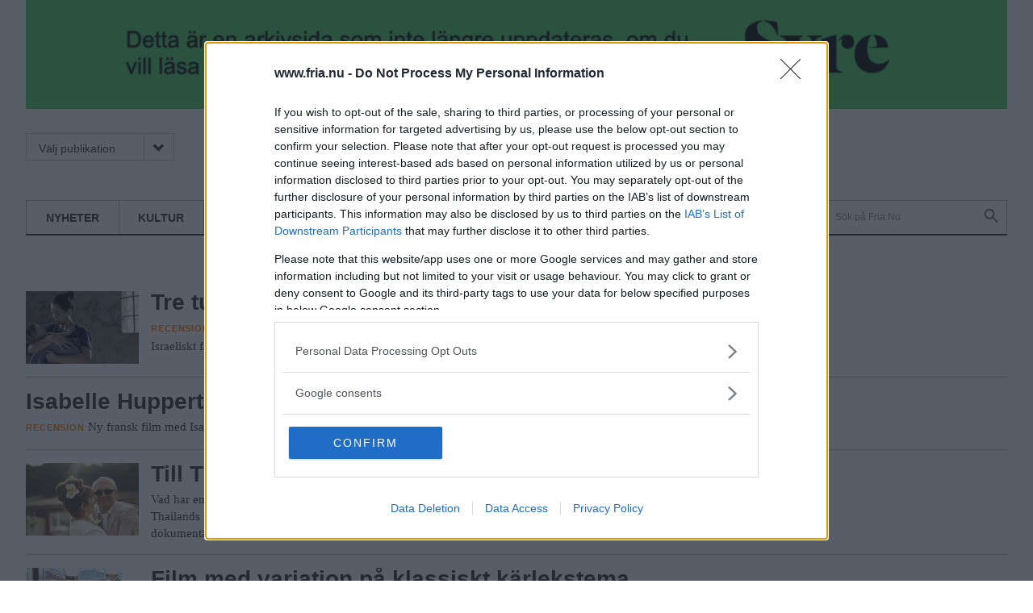

--- FILE ---
content_type: text/html; charset=utf-8
request_url: https://www.fria.nu/avdelning/film?page=3
body_size: 6201
content:
<!DOCTYPE html>
<html lang="sv" dir="ltr" class="no-js">

<head>
  <meta charset="utf-8" />
<link rel="shortcut icon" href="https://www.fria.nu/sites/all/themes/rabash_fria/favicon.ico" type="image/vnd.microsoft.icon" />
<meta name="viewport" content="width=device-width, initial-scale=1" />
<meta name="MobileOptimized" content="width" />
<meta name="HandheldFriendly" content="true" />
<meta name="apple-mobile-web-app-capable" content="yes" />
<link rel="apple-touch-icon" href="/sites/all/themes/rabash_fria/favicon-144.png" sizes="144x144" />
<meta http-equiv="X-UA-Compatible" content="IE=edge,chrome=1" />
<meta name="robots" content="noarchive" />
<link rel="canonical" href="https://www.fria.nu/avdelning/film" />
<link rel="shortlink" href="https://www.fria.nu/taxonomy/term/5800" />
<meta property="og:site_name" content="Fria.Nu" />
<meta property="og:type" content="website" />
<meta property="og:url" content="https://www.fria.nu/avdelning/film" />
<meta property="og:title" content="Film" />
<meta property="og:image" content="https://www.fria.nu/sites/all/themes/rabash_fria/og-image.png" />
  <title>Film | Fria.Nu</title>

	
  <!--[if lte IE 7]><script src="/sites/all/themes/rabash_fria/fonts/icomoon/lte-ie7.js"></script><![endif]-->
  <link type="text/css" rel="stylesheet" href="/sites/all/themes/rabash_fria/fonts/icomoon/style.css"/>
  
  <link rel="stylesheet" href="https://www.fria.nu/sites/default/files/css/css_lQaZfjVpwP_oGNqdtWCSpJT1EMqXdMiU84ekLLxQnc4.css" media="all" />
<link rel="stylesheet" href="https://www.fria.nu/sites/default/files/css/css_cng6zABF89VbKdCGCIaJpOjsqP6fcMYJ1sTW0P7IFvg.css" media="all" />
<link rel="stylesheet" href="https://www.fria.nu/sites/default/files/css/css_rhyBgoZ5Xq9PtIkMd1zfYJQ450QNG-pFYb2__qzalbI.css" media="all" />
<link rel="stylesheet" href="https://www.fria.nu/sites/default/files/css/css_47DEQpj8HBSa-_TImW-5JCeuQeRkm5NMpJWZG3hSuFU.css" media="all" />
<link rel="stylesheet" href="https://www.fria.nu/sites/default/files/css/css_lECHRAesJjMuBT-tvN1SoQFsHae2q0LATkQt88IMtp0.css" media="screen" />
<link rel="stylesheet" href="https://www.fria.nu/sites/default/files/css/css_RilFbgZnPQtBtbzBibZsdgoFiLVckXkUTIw2V4GHuIw.css" media="print" />
  <script src="/sites/all/themes/rabash_fria/js/add-ads.js?v=1768662075" defer="defer" ></script>


    <script src="https://ads.holid.io/auto/fria.nu/holid.js" defer="defer"></script>
<script defer="defer" src="/sites/all/themes/rabash_fria/syre_fria/syre-fria.umd.js"></script>

</head>
<body class="html not-front not-logged-in no-sidebars page-taxonomy page-taxonomy-term page-taxonomy-term- page-taxonomy-term-5800 domain-d7-fria-nu section--avdelning page-views" >
  <div id="skip-link">
    <a href="#main-content" class="element-invisible element-focusable" accesskey="s">Hoppa till huvudinnehåll</a>
  </div>
    

<!--[if lt IE 7 ]><script src="//ajax.googleapis.com/ajax/libs/chrome-frame/1.0.3/CFInstall.min.js" />
<script>window.attachEvent('onload',function(){CFInstall.check({mode:'overlay'})})</script>
<![endif]-->  <div class="layout--page">



    
	<div class="view view-annonser view-id-annonser view-display-id-block_2 view-dom-id-7191c551b040b6fff152889aed4cdab1">
        
  
  
      <div class="view-content" style="background-color: #4DcA60">
        <div class="views-row views-row-1 views-row-odd views-row-first views-row-last">
    
<div class="node node--annons node--huvudnyhet node--132964 node--promote has-media clearfix" role="article">
 
 
  
  	<a href="https://tidningensyre.se">
			
  <div class="file-39767 file file-image file-image-png style-860">

    <img src="https://www.fria.nu/sites/default/files/styles/860/public/annonser/banner-syre.png?itok=3vV06Uej" width="860" height="94" alt="Läs mer på Syre!" title="" />
  
</div>
		</a>
	
		
</div>  </div>
    </div>
  
  
  
  
  
  
</div>


	<header class="layout--full header" role="banner"><div class="layout__inner clearfix">
    <div class="top-menu">
        
        
      <nav class="navigation navigation--publication" role="navigation">
      <a tabindex="0" class="toggle">Välj publikation<i class="icon-FRIA_meny_pil_ner-01 icon" aria-hidden="true"></i></a>
      <ul class="menu"><li class="menu-890 first last"><a href="https://www.fria.nu/" title="">Fria.nu</a></li>
</ul>      </nav>

      <nav class="navigation navigation--subscribe" role="navigation">
            </nav>
    </div>

          <a href="/" title="Hem" rel="home" class="header__logo"><img src="https://www.fria.nu/sites/all/themes/rabash_fria/logo.png?p" alt="Hem" /></a>
    
          <div class="header__name-and-slogan element-invisible">
                              <h1 class="header__site-name element-invisible">
              <a href="/" title="Hem" rel="home">Fria.Nu</a>
            </h1>
                  
                  <p class="header__site-slogan element-invisible">Normbrytande nyheter</p>
              </div><!-- .name-and-slogan -->
    
    <div class="region--navigation-bar navigation-bar">
              <nav class="navigation navigation--primary" role="navigation">
          <h2 class="navigation__title">Avdelning <i aria-hidden="true" class="icon-FRIA_meny_pil_ner-01 icon"></i></h2>
            <ul class="menu"><li class="menu-596 first"><a href="/nyheter" title="">Nyheter</a></li>
<li class="menu-597"><a href="/kultur" title="">Kultur</a></li>
<li class="menu-599"><a href="/opinion" title="">Opinion</a></li>
<li class="menu-598"><a href="/avd/5986" title="">Fritid</a></li>
<li class="menu-600 last"><a href="/foerdjupning" title="">Fördjupning</a></li>
</ul>        </nav>
      
      <nav class="navigation navigation--secondary" role="navigation">
      <h2 class="element-invisible">Sekundär meny</h2><ul class="menu"><li class="menu-722 first"><a href="/mitt-fria" title="">Mitt Fria</a></li>
<li class="menu-938 last"><a href="/search/node" title="">Sök</a></li>
</ul>      </nav>
      
      
<div class="block block--search block--search--form first last odd block--search no-title" role="search">

      
  <div class="block__content">
  	<form action="/avdelning/film?page=3" method="post" id="search-block-form" accept-charset="UTF-8">
  <h2 class="element-invisible">Sökformulär</h2>
<div class="form-item form-item--searchfield form-item--search-block-form form-item--required">
  <label class="element-invisible" for="edit-search-block-form--2">Sök på webbplatsen </label>
 <input title="Ange de termer du vill söka efter." results="5" autosave="sfbgd" placeholder="Sök på Fria.Nu" type="search" id="edit-search-block-form--2" name="search_block_form" value="" size="15" maxlength="128" class="form--text form--search" />
</div>
<div class="form-actions form--wrapper" id="edit-actions"><input alt="Sök" type="image" id="edit-submit" name="submit" src="/sites/all/themes/rabash_fria/images/placeholder.png" class="form--submit" /></div><input type="hidden" name="form_build_id" value="form-rxH4cglIiq0PVcQSF9MaRk7et-7U8ejxZSD_YvB8hno" />
<input type="hidden" name="form_id" value="search_block_form" />

</form>  </div>

</div><!-- /.block -->
<!-- region__no_wrapper -->
    </div>

  </div></header><!-- /.layout-inner /.header -->

  <div class="layout--full region region--main" ><div class="layout__inner clearfix">
        
    <a id="main-content"></a>
                        


<div class="view view-avdelning view-id-avdelning view-display-id-page_1 view-dom-id-c77a84bef607f3a26ee1d1bc24bef551">
        
  
  
      <div class="view-content">
        <div class="views-row views-row-1 views-row-odd views-row-first">
    <article class="node node--article node--teaser node--125400 node--promote node--recension has-media clearfix" role="article">

    
	        <a href="/artikel/125400" class="node__link" rel="bookmark">
        
        
  <div class="field field-name-field-media field-type-file field-label-hidden">
    <div class="file-32166 file file-image file-image-jpeg style-thumbnail">

    <img src="https://www.fria.nu/sites/default/files/styles/thumbnail/public/bild/225631.jpg?itok=OI-xVqAh" width="140" height="90" alt="" title="" />
  
</div>
  </div>
        
  	  	<h2 class="node__title">Tre tusen nätter av kamp</h2>  
      </a>  
        
    
  
  
	<div class="node__content">
        <div class="field-name-field-avdelning">Recension</div>    
  <div class="field field-name-body field-type-text-with-summary field-label-hidden">
    <p>Den palestinska filmen 3 000 nätter handlar om en palestinsk kvinnas kamp i ett Israeliskt fängelse. Årets viktigaste film tycker recensenten Joacim Blomqvist. </p>
  </div>

    
          <div class="field-domain-source">Landets Fria</div>
      </div>

  
</article><!-- /.node -->

  </div>
  <div class="views-row views-row-2 views-row-even">
    <article class="node node--article node--teaser node--125348 node--promote node--recension no-media clearfix" role="article">

    
	        <a href="/artikel/125348" class="node__link" rel="bookmark">
        
                
  	  	<h2 class="node__title">Isabelle Huppert största behållningen av stillsamt drama</h2>  
      </a>  
        
    
  
  
	<div class="node__content">
        <div class="field-name-field-avdelning">Recension</div>    
  <div class="field field-name-body field-type-text-with-summary field-label-hidden">
    <p>Ny fransk film med Isabelle Huppert.</p>
  </div>

    
          <div class="field-domain-source">Stockholms Fria</div>
      </div>

  
</article><!-- /.node -->

  </div>
  <div class="views-row views-row-3 views-row-odd">
    <article class="node node--article node--teaser node--125035 node--promote has-media clearfix" role="article">

    
	        <a href="/artikel/125035" class="node__link" rel="bookmark">
        
        
  <div class="field field-name-field-media field-type-file field-label-hidden">
    <div class="file-31823 file file-image file-image-jpeg style-thumbnail">

    <img src="https://www.fria.nu/sites/default/files/styles/thumbnail/public/bild/225039.JPG?itok=yRKzlPA7" width="140" height="90" alt="" title="" />
  
</div>
  </div>
        
  	  	<h2 class="node__title">Till Thailand för att söka lyckan</h2>  
      </a>  
        
    
  
  
	<div class="node__content">
            
  <div class="field field-name-body field-type-text-with-summary field-label-hidden">
    <p>Vad har en pensionerad urgöteborgare från varvet gemensamt med en ung kvinna från en av Thailands stora turistorter? Inte mycket kan tyckas, men Renzo och Hanna Aneröds dokumentär Thailandsdrömmar visar att svaret är mer komplext än så. </p>
  </div>

    
          <div class="field-domain-source">Göteborgs Fria</div>
      </div>

  
</article><!-- /.node -->

  </div>
  <div class="views-row views-row-4 views-row-even">
    <article class="node node--article node--teaser node--124839 node--promote node--recension has-media clearfix" role="article">

    
	        <a href="/artikel/124839" class="node__link" rel="bookmark">
        
        
  <div class="field field-name-field-media field-type-file field-label-hidden">
    <div class="file-31635 file file-image file-image-jpeg style-thumbnail">

    <img src="https://www.fria.nu/sites/default/files/styles/thumbnail/public/bild/224678.jpg?itok=gzVonoy3" width="140" height="90" alt="" title="" />
  
</div>
  </div>
        
  	  	<h2 class="node__title">Film med variation på klassiskt kärlekstema</h2>  
      </a>  
        
    
  
  
	<div class="node__content">
        <div class="field-name-field-avdelning">Recension</div>    
  <div class="field field-name-body field-type-text-with-summary field-label-hidden">
    <p>Right now, wrong then är en film uppdelad i två filmer. Två varianter av samma historier. Underhållande och tänkvärt, skriver Frias recensent.</p>
  </div>

    
          <div class="field-domain-source">Fria Tidningen</div>
      </div>

  
</article><!-- /.node -->

  </div>
  <div class="views-row views-row-5 views-row-odd">
    <article class="node node--article node--teaser node--123986 node--promote node--recension has-media clearfix" role="article">

    
	        <a href="/artikel/123986" class="node__link" rel="bookmark">
        
        
  <div class="field field-name-field-media field-type-file field-label-hidden">
    <div class="file-30801 file file-image file-image-jpeg style-thumbnail">

    <img src="https://www.fria.nu/sites/default/files/styles/thumbnail/public/bild/223523.jpg?itok=umBLJYT-" width="140" height="90" alt="" title="" />
  
</div>
  </div>
        
  	  	<h2 class="node__title">Ny manlighet när machokultur dör ut</h2>  
      </a>  
        
    
  
  
	<div class="node__content">
        <div class="field-name-field-avdelning">Recension</div>    
  <div class="field field-name-body field-type-text-with-summary field-label-hidden">
    <p>Neon är en film om en machobetonad rodeokultur, manlighet och om cowboyen Irimar som drömmer om att bli skräddare. </p>
  </div>

    
          <div class="field-domain-source">Fria Tidningen</div>
      </div>

  
</article><!-- /.node -->

  </div>
  <div class="views-row views-row-6 views-row-even">
    <article class="node node--article node--teaser node--123676 node--promote node--recension has-media clearfix" role="article">

    
	        <a href="/artikel/123676" class="node__link" rel="bookmark">
        
        
  <div class="field field-name-field-media field-type-file field-label-hidden">
    <div class="file-30441 file file-image file-image-jpeg style-thumbnail">

    <img src="https://www.fria.nu/sites/default/files/styles/thumbnail/public/bild/223146.jpg?itok=k1i1Mx_j" width="140" height="90" alt="" title="" />
  
</div>
  </div>
        
  	  	<h2 class="node__title">Kärlek med implikationer</h2>  
      </a>  
        
    
  
  
	<div class="node__content">
        <div class="field-name-field-avdelning">Recension</div>    
  <div class="field field-name-body field-type-text-with-summary field-label-hidden">
    <p>Tobias Magnusson har sett en film där en kvinnas dubbelliv mellan land och stad spelar huvudrollen.</p>
  </div>

    
          <div class="field-domain-source">Fria Tidningen</div>
      </div>

  
</article><!-- /.node -->

  </div>
  <div class="views-row views-row-7 views-row-odd">
    <article class="node node--article node--teaser node--122709 node--promote node--recension no-media clearfix" role="article">

    
	        <a href="/artikel/122709" class="node__link" rel="bookmark">
        
                
  	  	<h2 class="node__title">Krönika: Ingen saknar det manliga geniet</h2>  
      </a>  
        
    
  
  
	<div class="node__content">
        <div class="field-name-field-avdelning">Recension</div>    
  <div class="field field-name-body field-type-text-with-summary field-label-hidden">
    <p>Tobias Magnusson välkomnar ett nytt projekt som lyfter fram kvinnor inom filmen.</p>
  </div>

    
          <div class="field-domain-source">Fria Tidningen</div>
      </div>

  
</article><!-- /.node -->

  </div>
  <div class="views-row views-row-8 views-row-even">
    <article class="node node--article node--teaser node--122232 node--promote node--recension has-media clearfix" role="article">

    
	        <a href="/artikel/122232" class="node__link" rel="bookmark">
        
        
  <div class="field field-name-field-media field-type-file field-label-hidden">
    <div class="file-28856 file file-image file-image-jpeg style-thumbnail">

    <img src="https://www.fria.nu/sites/default/files/styles/thumbnail/public/bild/220539.jpg?itok=csjNcwRj" width="140" height="90" alt="" title="" />
  
</div>
  </div>
        
  	  	<h2 class="node__title">Kärlek som man klarar sig utan</h2>  
      </a>  
        
    
  
  
	<div class="node__content">
        <div class="field-name-field-avdelning">Recension</div>    
  <div class="field field-name-body field-type-text-with-summary field-label-hidden">
    <p>Tobias Magnusson ser Förförd, en film som desperat försöker skapa intresse för sina karaktärer. </p>
  </div>

    
          <div class="field-domain-source">Fria Tidningen</div>
      </div>

  
</article><!-- /.node -->

  </div>
  <div class="views-row views-row-9 views-row-odd">
    <article class="node node--article node--teaser node--122144 node--promote node--recension has-media clearfix" role="article">

    
	        <a href="/artikel/122144" class="node__link" rel="bookmark">
        
        
  <div class="field field-name-field-media field-type-file field-label-hidden">
    <div class="file-28748 file file-image file-image-jpeg style-thumbnail">

    <img src="https://www.fria.nu/sites/default/files/styles/thumbnail/public/bild/220412.jpg?itok=s2tcaqnS" width="140" height="90" alt="" title="" />
  
</div>
  </div>
        
  	  	<h2 class="node__title">Melankolisk cover på Yarden</h2>  
      </a>  
        
    
  
  
	<div class="node__content">
        <div class="field-name-field-avdelning">Recension</div>    
  <div class="field field-name-body field-type-text-with-summary field-label-hidden">
    <p>En lysande melankolisk cover, som balanserar fint mellan realism och Roy Anderssonsk absurdism, tycker Frias recensent.</p>
  </div>

    
          <div class="field-domain-source">Fria Tidningen</div>
      </div>

  
</article><!-- /.node -->

  </div>
  <div class="views-row views-row-10 views-row-even views-row-last">
    <article class="node node--article node--teaser node--121973 node--promote node--recension has-media clearfix" role="article">

    
	        <a href="/artikel/121973" class="node__link" rel="bookmark">
        
        
  <div class="field field-name-field-media field-type-file field-label-hidden">
    <div class="file-28541 file file-image file-image-jpeg style-thumbnail">

    <img src="https://www.fria.nu/sites/default/files/styles/thumbnail/public/bild/219847.jpg?itok=mublGjMS" width="140" height="90" alt="" title="" />
  
</div>
  </div>
        
  	  	<h2 class="node__title">Magin blir mörker i hbtq-fantasy</h2>  
      </a>  
        
    
  
  
	<div class="node__content">
        <div class="field-name-field-avdelning">Recension</div>    
  <div class="field field-name-body field-type-text-with-summary field-label-hidden">
    <p>Pojkarna är en välgjord och berörande film men har förlorat bokens magi och hopp.</p>
  </div>

    
          <div class="field-domain-source">Landets Fria</div>
      </div>

  
</article><!-- /.node -->

  </div>
    </div>
  
      <h2 class="element-invisible">Sidor</h2><div class="item-list"><ul class="pager"><li class="pager-first first"><a title="Gå till första sidan" href="/avdelning/film">« första</a></li>
<li class="pager-previous"><a title="Gå till föregående sida" href="/avdelning/film?page=2">‹ föregående</a></li>
<li class="pager-item"><a title="Gå till sida 1" href="/avdelning/film">1</a></li>
<li class="pager-item"><a title="Gå till sida 2" href="/avdelning/film?page=1">2</a></li>
<li class="pager-item"><a title="Gå till sida 3" href="/avdelning/film?page=2">3</a></li>
<li class="pager-current">4</li>
<li class="pager-item"><a title="Gå till sida 5" href="/avdelning/film?page=4">5</a></li>
<li class="pager-item"><a title="Gå till sida 6" href="/avdelning/film?page=5">6</a></li>
<li class="pager-item"><a title="Gå till sida 7" href="/avdelning/film?page=6">7</a></li>
<li class="pager-item"><a title="Gå till sida 8" href="/avdelning/film?page=7">8</a></li>
<li class="pager-item"><a title="Gå till sida 9" href="/avdelning/film?page=8">9</a></li>
<li class="pager-ellipsis">…</li>
<li class="pager-next"><a title="Gå till nästa sida" href="/avdelning/film?page=4">nästa ›</a></li>
<li class="pager-last last"><a title="Gå till sista sidan" href="/avdelning/film?page=10">sista »</a></li>
</ul></div>  
  
  
  
  
</div><!-- region__no_wrapper -->
      </div></div>

  <footer class="layout--full footer" role="contentinfo"><div class="layout__inner clearfix">
  	  <div class="region region--footer-first">
    <nav class="block block--menu_block block--menu_block--1 first odd block--footer-first no-title" role="navigation">

      	<h2 class="navigation__title block__title">Om Oss</h2>
    
  <ul class="menu"><li class="menu--leaf first leaf menu-mlid-2441"><a href="/omfria" title="" class="menu--link">Om Fria Tidningar</a></li>
<li class="menu--leaf last leaf menu-mlid-2532"><a href="https://www.fria.nu/ledigt" title="" class="menu--link">Lediga jobb</a></li>
</ul>
</nav><!-- /.block -->
<nav class="block block--menu_block block--menu_block--2 last even block--footer-first no-title" role="navigation">

      	<h2 class="navigation__title block__title">Följ oss</h2>
    
  <ul class="menu"><li class="menu--leaf first leaf menu-mlid-723"><a href="https://www.facebook.com/fria.nu" class="menu--link">Facebook</a></li>
<li class="menu--leaf last leaf menu-mlid-724"><a href="https://www.twitter.com/friatidningar" class="menu--link">Twitter</a></li>
</ul>
</nav><!-- /.block -->
  </div><!-- /.region -->
      <div class="region region--footer-second">
    <nav class="block block--menu_block block--menu_block--4 first odd block--footer-second no-title" role="navigation">

      	<h2 class="navigation__title block__title">Fria.nu</h2>
    
  <ul class="menu"><li class="menu--leaf first leaf menu-mlid-753"><a href="/omfria" class="menu--link">Om Fria.nu</a></li>
<li class="menu--leaf last leaf menu-mlid-2436"><a href="/pdf-tidning" title="" class="menu--link">PDF-tidning</a></li>
</ul>
</nav><!-- /.block -->
<nav class="block block--menu_block block--menu_block--3 last even block--footer-second no-title" role="navigation">

      	<h2 class="navigation__title block__title">Kontakt</h2>
    
  <ul class="menu"><li class="menu--leaf first leaf menu-mlid-954"><a href="/vanliga-fragor" class="menu--link">Vanliga frågor</a></li>
<li class="menu--leaf last leaf menu-mlid-782"><a href="/kontakt" class="menu--link">Kontaktuppgifter</a></li>
</ul>
</nav><!-- /.block -->
  </div><!-- /.region -->

    <nav class="navigation navigation--publication-footer" role="navigation">
    <h2 class="element-invisible">Publications</h2><ul class="menu"><li class="menu-890 first last"><a href="https://www.fria.nu/" title="">Fria.nu</a></li>
</ul>    </nav>

  </div></footer><!-- /.layout-inner /.footer -->

  <div class="copy">
      <p>© 2026 Fria.Nu</p>
  </div>
</div><!-- /.layout-page -->

  <script src="https://www.fria.nu/sites/all/libraries/modernizr/modernizr.min.js?rnnfcz"></script>
<script src="https://www.fria.nu/sites/all/libraries/respondjs/respond.min.js?rnnfcz"></script>
<script src="https://www.fria.nu/sites/all/modules/jquery_update/replace/jquery/1.7/jquery.min.js?v=1.7.2"></script>
<script>document.createElement( "picture" );</script>
<script src="https://www.fria.nu/misc/jquery-extend-3.4.0.js?v=1.7.2"></script>
<script src="https://www.fria.nu/misc/jquery-html-prefilter-3.5.0-backport.js?v=1.7.2"></script>
<script src="https://www.fria.nu/misc/jquery.once.js?v=1.2"></script>
<script src="https://www.fria.nu/misc/drupal.js?rnnfcz"></script>
<script src="https://www.fria.nu/sites/all/modules/picture/picturefill/picturefill.min.js?v=3.0.1"></script>
<script src="https://www.fria.nu/sites/all/modules/picture/picture.min.js?v=7.91"></script>
<script src="https://www.fria.nu/sites/all/modules/entityreference/js/entityreference.js?rnnfcz"></script>
<script src="https://www.fria.nu/sites/default/files/languages/sv_SaCKWqZjuZjRvvqg-5YuB_SKzXl_pRxsjXp6897NDSE.js?rnnfcz"></script>
<script src="https://www.fria.nu/sites/all/libraries/colorbox/jquery.colorbox-min.js?rnnfcz"></script>
<script src="https://www.fria.nu/sites/all/modules/colorbox/js/colorbox.js?rnnfcz"></script>
<script src="https://www.fria.nu/sites/all/modules/colorbox/styles/default/colorbox_style.js?rnnfcz"></script>
<script src="https://www.fria.nu/sites/all/modules/google_analytics/googleanalytics.js?rnnfcz"></script>
<script src="https://www.googletagmanager.com/gtag/js?id=G-QF6DVQND27"></script>
<script>window.dataLayer = window.dataLayer || [];function gtag(){dataLayer.push(arguments)};gtag("js", new Date());gtag("set", "developer_id.dMDhkMT", true);gtag("config", "G-QF6DVQND27", {"":0,"groups":"default","linker":{"domains":["fria.nu","stockholmsfria.nu","goteborgsfria.nu","skanesfria.nu","landetsfria.nu","osthammarsnyheter.nu","sesam.nu","nyhetstidningen.nu","friatidningen.se","goteborgsfria.se","stockholmsfria.se","skanesfria.se","landetsfria.se"]}});</script>
<script src="https://www.fria.nu/sites/all/themes/rabash_fria/js/jquery.formalize.js?rnnfcz"></script>
<script src="https://www.fria.nu/sites/all/themes/rabash_fria/js/jquery.flexslider-min.js?rnnfcz"></script>
<script src="https://www.fria.nu/sites/all/themes/rabash_fria/js/masonry.pkgd.min.js?rnnfcz"></script>
<script src="https://www.fria.nu/sites/all/themes/rabash_fria/js/script.js?rnnfcz"></script>
<script>jQuery.extend(Drupal.settings, {"basePath":"\/","pathPrefix":"","setHasJsCookie":0,"ajaxPageState":{"theme":"rabash_fria","theme_token":"SzfpPe_29WbXUiy49LkpoQSHHtQT7HeNhQwDtxEc2V4"},"colorbox":{"opacity":"0.85","current":"{current} av {total}","previous":"\u00ab F\u00f6reg\u00e5ende","next":"N\u00e4sta \u00bb","close":"St\u00e4ng","maxWidth":"98%","maxHeight":"98%","fixed":true,"mobiledetect":true,"mobiledevicewidth":"480px","file_public_path":"\/sites\/default\/files","specificPagesDefaultValue":"admin*\nimagebrowser*\nimg_assist*\nimce*\nnode\/add\/*\nnode\/*\/edit\nprint\/*\nprintpdf\/*\nsystem\/ajax\nsystem\/ajax\/*"},"googleanalytics":{"account":["G-QF6DVQND27"],"trackMailto":1,"trackDownload":1,"trackDownloadExtensions":"7z|aac|arc|arj|asf|asx|avi|bin|csv|doc(x|m)?|dot(x|m)?|exe|flv|gif|gz|gzip|hqx|jar|jpe?g|js|mp(2|3|4|e?g)|mov(ie)?|msi|msp|pdf|phps|png|ppt(x|m)?|pot(x|m)?|pps(x|m)?|ppam|sld(x|m)?|thmx|qtm?|ra(m|r)?|sea|sit|tar|tgz|torrent|txt|wav|wma|wmv|wpd|xls(x|m|b)?|xlt(x|m)|xlam|xml|z|zip","trackColorbox":1,"trackDomainMode":2,"trackCrossDomains":["fria.nu","stockholmsfria.nu","goteborgsfria.nu","skanesfria.nu","landetsfria.nu","osthammarsnyheter.nu","sesam.nu","nyhetstidningen.nu","friatidningen.se","goteborgsfria.se","stockholmsfria.se","skanesfria.se","landetsfria.se"]},"urlIsAjaxTrusted":{"\/avdelning\/film?page=3":true}});</script>


<script defer src="https://static.cloudflareinsights.com/beacon.min.js/vcd15cbe7772f49c399c6a5babf22c1241717689176015" integrity="sha512-ZpsOmlRQV6y907TI0dKBHq9Md29nnaEIPlkf84rnaERnq6zvWvPUqr2ft8M1aS28oN72PdrCzSjY4U6VaAw1EQ==" data-cf-beacon='{"version":"2024.11.0","token":"b9650bb4442c4f18a689cee51ce466f9","r":1,"server_timing":{"name":{"cfCacheStatus":true,"cfEdge":true,"cfExtPri":true,"cfL4":true,"cfOrigin":true,"cfSpeedBrain":true},"location_startswith":null}}' crossorigin="anonymous"></script>
</body>

</html>


--- FILE ---
content_type: text/css
request_url: https://www.fria.nu/sites/default/files/css/css_lECHRAesJjMuBT-tvN1SoQFsHae2q0LATkQt88IMtp0.css
body_size: 31195
content:
.element-invisible,.element-focusable{position:absolute !important;height:1px;width:1px;overflow:hidden;clip:rect(1px,1px,1px,1px)}.element-invisible-off,.element-focusable:active,.element-focusable:focus{position:static !important;clip:auto;height:auto;width:auto;overflow:auto}.unpublished,.meta--unpublished{height:0;overflow:visible;color:#B94A48;font-size:1.25em;line-height:1;font-family:"Arial Black",Arial,Verdana,sans-serif;font-weight:bold;text-transform:uppercase;text-align:center;word-wrap:break-word}.no-js .navigation--publication{display:none;visibility:hidden}.field-name-field-fakta .field-label,.field-name-field-ordlista .field-label,.search-form #edit-basic label,.node--huvudnyhet .field-name-field-relaterade-artiklar .field-label,.page-search h1,.pane-quicktabs-fria-nu .pane-title,.pane-custom.pane-1 .pane-title,.taxonomy-term.vocabulary-byline .group_kontakt h2{position:absolute;clip:rect(0 0 0 0);clip:rect(1px 1px 1px 1px);overflow:hidden;margin:-1px;padding:0;height:1px;width:1px;border:0}.field-name-field-fakta .focusable.field-label:active,.field-name-field-ordlista .focusable.field-label:active,.search-form #edit-basic label.focusable:active,.node--huvudnyhet .field-name-field-relaterade-artiklar .focusable.field-label:active,.page-search h1.focusable:active,.pane-quicktabs-fria-nu .focusable.pane-title:active,.pane-custom.pane-1 .focusable.pane-title:active,.taxonomy-term.vocabulary-byline .group_kontakt h2.focusable:active,.field-name-field-fakta .focusable.field-label:focus,.field-name-field-ordlista .focusable.field-label:focus,.search-form #edit-basic label.focusable:focus,.node--huvudnyhet .field-name-field-relaterade-artiklar .focusable.field-label:focus,.page-search h1.focusable:focus,.pane-quicktabs-fria-nu .focusable.pane-title:focus,.pane-custom.pane-1 .focusable.pane-title:focus,.taxonomy-term.vocabulary-byline .group_kontakt h2.focusable:focus{position:static;clip:auto;overflow:visible;height:auto;margin:0;width:auto}h1,.node--full .node__title,.node--print .node__title,h2,.node--teaser .node__title,.node--teaser.node--opinion .node__title,.node--teaser.node--kalendarium .node__title,.page-omstallning .node--teaser.node--kalendarium .node__title,.node--teaser_sesam .node__title,.node--teaser_sesam.node--opinion .node__title,.node--teaser_small .node__title,.node--teaser_small.node--opinion .node__title,.node--teaser_large .node__title,.node--teaser_tip .node__title,.node--huvudnyhet .node__title,.node--huvudnyhet.node--opinion .node__title,h3,h4,h5,h6,.banner-title,.pane-fria-tipsar-panel-pane-1 .pane-title,.pane-fria-tipsar-panel-pane-2 .pane-title,.pane-rekommenderade-artiklar-panel-pane-1 .pane-title,.pane-skribent-senaste-artiklar-panel-pane-1 .pane-title,.pane-mitt-fria-panel-pane-1 .pane-title,.pane-s-kning-panel-pane-2 .pane-title,.pane-read-articles-panel-pane-1 .pane-title,.pane-underavdelningar-termer-panel-pane-1 .views-field-name,.pane-underavdelningar-termer-panel-pane-2 .views-field-name,.pane-underavdelningar-termer-panel-pane-3 .views-field-name,.pane-underavdelningar-termer-panel-pane-4 .views-field-name,.pane-underavdelningar-termer-panel-pane-5 .views-field-name,.pane-underavdelningar-termer-panel-pane-6 .views-field-name,.pane-underavdelningar-termer-panel-pane-7 .views-field-name,.pane-underavdelningar-termer-panel-pane-8 .views-field-name,.pane-underavdelningar-termer-panel-pane-9 .views-field-name,.pane-underavdelningar-termer-panel-pane-10 .views-field-name,.pane-kalendarium-panel-pane-1 .pane-title,.pane-kalendarium-panel-pane-2 .pane-title{font-family:"Benton Sans Cond",Arial,Helvetica,"Nimbus Sans L",sans-serif;font-weight:700;margin-bottom:0.2;color:#333}h1 a,.node--full .node__title a,.node--print .node__title a,h2 a,.node--teaser .node__title a,.node--teaser.node--opinion .node__title a,.node--teaser.node--kalendarium .node__title a,.page-omstallning .node--teaser.node--kalendarium .node__title a,.node--teaser_sesam .node__title a,.node--teaser_sesam.node--opinion .node__title a,.node--teaser_small .node__title a,.node--teaser_small.node--opinion .node__title a,.node--teaser_large .node__title a,.node--teaser_tip .node__title a,.node--huvudnyhet .node__title a,.node--huvudnyhet.node--opinion .node__title a,h3 a,h4 a,h5 a,h6 a,.banner-title a,.pane-fria-tipsar-panel-pane-1 .pane-title a,.pane-fria-tipsar-panel-pane-2 .pane-title a,.pane-rekommenderade-artiklar-panel-pane-1 .pane-title a,.pane-skribent-senaste-artiklar-panel-pane-1 .pane-title a,.pane-mitt-fria-panel-pane-1 .pane-title a,.pane-s-kning-panel-pane-2 .pane-title a,.pane-read-articles-panel-pane-1 .pane-title a,.pane-underavdelningar-termer-panel-pane-1 .views-field-name a,.pane-underavdelningar-termer-panel-pane-2 .views-field-name a,.pane-underavdelningar-termer-panel-pane-3 .views-field-name a,.pane-underavdelningar-termer-panel-pane-4 .views-field-name a,.pane-underavdelningar-termer-panel-pane-5 .views-field-name a,.pane-underavdelningar-termer-panel-pane-6 .views-field-name a,.pane-underavdelningar-termer-panel-pane-7 .views-field-name a,.pane-underavdelningar-termer-panel-pane-8 .views-field-name a,.pane-underavdelningar-termer-panel-pane-9 .views-field-name a,.pane-underavdelningar-termer-panel-pane-10 .views-field-name a,.pane-kalendarium-panel-pane-1 .pane-title a,.pane-kalendarium-panel-pane-2 .pane-title a{color:#333;text-decoration:none}h1 a:hover,.node--full .node__title a:hover,.node--print .node__title a:hover,h2 a:hover,.node--teaser .node__title a:hover,.page-omstallning .node--teaser.node--kalendarium .node__title a:hover,.node--teaser_sesam .node__title a:hover,.node--teaser_small .node__title a:hover,.node--teaser_large .node__title a:hover,.node--teaser_tip .node__title a:hover,.node--huvudnyhet .node__title a:hover,h3 a:hover,h4 a:hover,h5 a:hover,h6 a:hover,.banner-title a:hover,.pane-fria-tipsar-panel-pane-1 .pane-title a:hover,.pane-fria-tipsar-panel-pane-2 .pane-title a:hover,.pane-rekommenderade-artiklar-panel-pane-1 .pane-title a:hover,.pane-skribent-senaste-artiklar-panel-pane-1 .pane-title a:hover,.pane-mitt-fria-panel-pane-1 .pane-title a:hover,.pane-s-kning-panel-pane-2 .pane-title a:hover,.pane-read-articles-panel-pane-1 .pane-title a:hover,.pane-underavdelningar-termer-panel-pane-1 .views-field-name a:hover,.pane-underavdelningar-termer-panel-pane-2 .views-field-name a:hover,.pane-underavdelningar-termer-panel-pane-3 .views-field-name a:hover,.pane-underavdelningar-termer-panel-pane-4 .views-field-name a:hover,.pane-underavdelningar-termer-panel-pane-5 .views-field-name a:hover,.pane-underavdelningar-termer-panel-pane-6 .views-field-name a:hover,.pane-underavdelningar-termer-panel-pane-7 .views-field-name a:hover,.pane-underavdelningar-termer-panel-pane-8 .views-field-name a:hover,.pane-underavdelningar-termer-panel-pane-9 .views-field-name a:hover,.pane-underavdelningar-termer-panel-pane-10 .views-field-name a:hover,.pane-kalendarium-panel-pane-1 .pane-title a:hover,.pane-kalendarium-panel-pane-2 .pane-title a:hover,h1 a:focus,.node--full .node__title a:focus,.node--print .node__title a:focus,h2 a:focus,.node--teaser .node__title a:focus,.page-omstallning .node--teaser.node--kalendarium .node__title a:focus,.node--teaser_sesam .node__title a:focus,.node--teaser_small .node__title a:focus,.node--teaser_large .node__title a:focus,.node--teaser_tip .node__title a:focus,.node--huvudnyhet .node__title a:focus,h3 a:focus,h4 a:focus,h5 a:focus,h6 a:focus,.banner-title a:focus,.pane-fria-tipsar-panel-pane-1 .pane-title a:focus,.pane-fria-tipsar-panel-pane-2 .pane-title a:focus,.pane-rekommenderade-artiklar-panel-pane-1 .pane-title a:focus,.pane-skribent-senaste-artiklar-panel-pane-1 .pane-title a:focus,.pane-mitt-fria-panel-pane-1 .pane-title a:focus,.pane-s-kning-panel-pane-2 .pane-title a:focus,.pane-read-articles-panel-pane-1 .pane-title a:focus,.pane-underavdelningar-termer-panel-pane-1 .views-field-name a:focus,.pane-underavdelningar-termer-panel-pane-2 .views-field-name a:focus,.pane-underavdelningar-termer-panel-pane-3 .views-field-name a:focus,.pane-underavdelningar-termer-panel-pane-4 .views-field-name a:focus,.pane-underavdelningar-termer-panel-pane-5 .views-field-name a:focus,.pane-underavdelningar-termer-panel-pane-6 .views-field-name a:focus,.pane-underavdelningar-termer-panel-pane-7 .views-field-name a:focus,.pane-underavdelningar-termer-panel-pane-8 .views-field-name a:focus,.pane-underavdelningar-termer-panel-pane-9 .views-field-name a:focus,.pane-underavdelningar-termer-panel-pane-10 .views-field-name a:focus,.pane-kalendarium-panel-pane-1 .pane-title a:focus,.pane-kalendarium-panel-pane-2 .pane-title a:focus,h1 a:active,.node--full .node__title a:active,.node--print .node__title a:active,h2 a:active,.node--teaser .node__title a:active,.page-omstallning .node--teaser.node--kalendarium .node__title a:active,.node--teaser_sesam .node__title a:active,.node--teaser_small .node__title a:active,.node--teaser_large .node__title a:active,.node--teaser_tip .node__title a:active,.node--huvudnyhet .node__title a:active,h3 a:active,h4 a:active,h5 a:active,h6 a:active,.banner-title a:active,.pane-fria-tipsar-panel-pane-1 .pane-title a:active,.pane-fria-tipsar-panel-pane-2 .pane-title a:active,.pane-rekommenderade-artiklar-panel-pane-1 .pane-title a:active,.pane-skribent-senaste-artiklar-panel-pane-1 .pane-title a:active,.pane-mitt-fria-panel-pane-1 .pane-title a:active,.pane-s-kning-panel-pane-2 .pane-title a:active,.pane-read-articles-panel-pane-1 .pane-title a:active,.pane-underavdelningar-termer-panel-pane-1 .views-field-name a:active,.pane-underavdelningar-termer-panel-pane-2 .views-field-name a:active,.pane-underavdelningar-termer-panel-pane-3 .views-field-name a:active,.pane-underavdelningar-termer-panel-pane-4 .views-field-name a:active,.pane-underavdelningar-termer-panel-pane-5 .views-field-name a:active,.pane-underavdelningar-termer-panel-pane-6 .views-field-name a:active,.pane-underavdelningar-termer-panel-pane-7 .views-field-name a:active,.pane-underavdelningar-termer-panel-pane-8 .views-field-name a:active,.pane-underavdelningar-termer-panel-pane-9 .views-field-name a:active,.pane-underavdelningar-termer-panel-pane-10 .views-field-name a:active,.pane-kalendarium-panel-pane-1 .pane-title a:active,.pane-kalendarium-panel-pane-2 .pane-title a:active{text-decoration:underline;color:#333}h1,.node--full .node__title,.node--print .node__title{font-size:2em;margin:0 0 .32258em;line-height:1;word-wrap:break-word}@media (min-width:25em){h1,.node--full .node__title,.node--print .node__title{font-size:3.5em}}@media (min-width:37.5em){h1,.node--full .node__title,.node--print .node__title{font-size:4.25em}}h2,.node--teaser .node__title,.node--teaser.node--opinion .node__title,.node--teaser.node--kalendarium .node__title,.page-omstallning .node--teaser.node--kalendarium .node__title,.node--teaser_sesam .node__title,.node--teaser_sesam.node--opinion .node__title,.node--teaser_small .node__title,.node--teaser_small.node--opinion .node__title,.node--teaser_large .node__title,.node--teaser_tip .node__title,.node--huvudnyhet .node__title,.node--huvudnyhet.node--opinion .node__title{font-size:1.75em;line-height:1;margin:0 0 0.1em;padding-bottom:0.1em;word-wrap:break-word}h3{font-size:1.625em;line-height:1.2;margin:0 0 0.83em}h4{font-size:1.375em;line-height:1.2;margin:0 0 0.83em}h5{font-size:1em;line-height:1.2;margin:0 0 0.83em}h6{font-size:.875em;line-height:1.2;margin:0 0 0.83em}.banner-title,.pane-fria-tipsar-panel-pane-1 .pane-title,.pane-fria-tipsar-panel-pane-2 .pane-title,.pane-rekommenderade-artiklar-panel-pane-1 .pane-title,.pane-skribent-senaste-artiklar-panel-pane-1 .pane-title,.pane-mitt-fria-panel-pane-1 .pane-title,.pane-s-kning-panel-pane-2 .pane-title,.pane-read-articles-panel-pane-1 .pane-title,.pane-underavdelningar-termer-panel-pane-1 .views-field-name,.pane-underavdelningar-termer-panel-pane-2 .views-field-name,.pane-underavdelningar-termer-panel-pane-3 .views-field-name,.pane-underavdelningar-termer-panel-pane-4 .views-field-name,.pane-underavdelningar-termer-panel-pane-5 .views-field-name,.pane-underavdelningar-termer-panel-pane-6 .views-field-name,.pane-underavdelningar-termer-panel-pane-7 .views-field-name,.pane-underavdelningar-termer-panel-pane-8 .views-field-name,.pane-underavdelningar-termer-panel-pane-9 .views-field-name,.pane-underavdelningar-termer-panel-pane-10 .views-field-name,.pane-kalendarium-panel-pane-1 .pane-title,.pane-kalendarium-panel-pane-2 .pane-title{color:#fff;background:#1A1A1A;font-size:.9375em;line-height:1.2;text-transform:uppercase;padding:0.5em 0.5em 0.4em 0.6em;margin-bottom:1em}.banner-title a,.pane-fria-tipsar-panel-pane-1 .pane-title a,.pane-fria-tipsar-panel-pane-2 .pane-title a,.pane-rekommenderade-artiklar-panel-pane-1 .pane-title a,.pane-skribent-senaste-artiklar-panel-pane-1 .pane-title a,.pane-mitt-fria-panel-pane-1 .pane-title a,.pane-s-kning-panel-pane-2 .pane-title a,.pane-read-articles-panel-pane-1 .pane-title a,.pane-underavdelningar-termer-panel-pane-1 .views-field-name a,.pane-underavdelningar-termer-panel-pane-2 .views-field-name a,.pane-underavdelningar-termer-panel-pane-3 .views-field-name a,.pane-underavdelningar-termer-panel-pane-4 .views-field-name a,.pane-underavdelningar-termer-panel-pane-5 .views-field-name a,.pane-underavdelningar-termer-panel-pane-6 .views-field-name a,.pane-underavdelningar-termer-panel-pane-7 .views-field-name a,.pane-underavdelningar-termer-panel-pane-8 .views-field-name a,.pane-underavdelningar-termer-panel-pane-9 .views-field-name a,.pane-underavdelningar-termer-panel-pane-10 .views-field-name a,.pane-kalendarium-panel-pane-1 .pane-title a,.pane-kalendarium-panel-pane-2 .pane-title a{color:#fff;text-decoration:none;-moz-transition:color .4s;-o-transition:color .4s;-webkit-transition:color .4s;transition:color .4s}.banner-title a:hover,.pane-fria-tipsar-panel-pane-1 .pane-title a:hover,.pane-fria-tipsar-panel-pane-2 .pane-title a:hover,.pane-rekommenderade-artiklar-panel-pane-1 .pane-title a:hover,.pane-skribent-senaste-artiklar-panel-pane-1 .pane-title a:hover,.pane-mitt-fria-panel-pane-1 .pane-title a:hover,.pane-s-kning-panel-pane-2 .pane-title a:hover,.pane-read-articles-panel-pane-1 .pane-title a:hover,.pane-underavdelningar-termer-panel-pane-1 .views-field-name a:hover,.pane-underavdelningar-termer-panel-pane-2 .views-field-name a:hover,.pane-underavdelningar-termer-panel-pane-3 .views-field-name a:hover,.pane-underavdelningar-termer-panel-pane-4 .views-field-name a:hover,.pane-underavdelningar-termer-panel-pane-5 .views-field-name a:hover,.pane-underavdelningar-termer-panel-pane-6 .views-field-name a:hover,.pane-underavdelningar-termer-panel-pane-7 .views-field-name a:hover,.pane-underavdelningar-termer-panel-pane-8 .views-field-name a:hover,.pane-underavdelningar-termer-panel-pane-9 .views-field-name a:hover,.pane-underavdelningar-termer-panel-pane-10 .views-field-name a:hover,.pane-kalendarium-panel-pane-1 .pane-title a:hover,.pane-kalendarium-panel-pane-2 .pane-title a:hover,.banner-title a:focus,.pane-fria-tipsar-panel-pane-1 .pane-title a:focus,.pane-fria-tipsar-panel-pane-2 .pane-title a:focus,.pane-rekommenderade-artiklar-panel-pane-1 .pane-title a:focus,.pane-skribent-senaste-artiklar-panel-pane-1 .pane-title a:focus,.pane-mitt-fria-panel-pane-1 .pane-title a:focus,.pane-s-kning-panel-pane-2 .pane-title a:focus,.pane-read-articles-panel-pane-1 .pane-title a:focus,.pane-underavdelningar-termer-panel-pane-1 .views-field-name a:focus,.pane-underavdelningar-termer-panel-pane-2 .views-field-name a:focus,.pane-underavdelningar-termer-panel-pane-3 .views-field-name a:focus,.pane-underavdelningar-termer-panel-pane-4 .views-field-name a:focus,.pane-underavdelningar-termer-panel-pane-5 .views-field-name a:focus,.pane-underavdelningar-termer-panel-pane-6 .views-field-name a:focus,.pane-underavdelningar-termer-panel-pane-7 .views-field-name a:focus,.pane-underavdelningar-termer-panel-pane-8 .views-field-name a:focus,.pane-underavdelningar-termer-panel-pane-9 .views-field-name a:focus,.pane-underavdelningar-termer-panel-pane-10 .views-field-name a:focus,.pane-kalendarium-panel-pane-1 .pane-title a:focus,.pane-kalendarium-panel-pane-2 .pane-title a:focus,.banner-title a:active,.pane-fria-tipsar-panel-pane-1 .pane-title a:active,.pane-fria-tipsar-panel-pane-2 .pane-title a:active,.pane-rekommenderade-artiklar-panel-pane-1 .pane-title a:active,.pane-skribent-senaste-artiklar-panel-pane-1 .pane-title a:active,.pane-mitt-fria-panel-pane-1 .pane-title a:active,.pane-s-kning-panel-pane-2 .pane-title a:active,.pane-read-articles-panel-pane-1 .pane-title a:active,.pane-underavdelningar-termer-panel-pane-1 .views-field-name a:active,.pane-underavdelningar-termer-panel-pane-2 .views-field-name a:active,.pane-underavdelningar-termer-panel-pane-3 .views-field-name a:active,.pane-underavdelningar-termer-panel-pane-4 .views-field-name a:active,.pane-underavdelningar-termer-panel-pane-5 .views-field-name a:active,.pane-underavdelningar-termer-panel-pane-6 .views-field-name a:active,.pane-underavdelningar-termer-panel-pane-7 .views-field-name a:active,.pane-underavdelningar-termer-panel-pane-8 .views-field-name a:active,.pane-underavdelningar-termer-panel-pane-9 .views-field-name a:active,.pane-underavdelningar-termer-panel-pane-10 .views-field-name a:active,.pane-kalendarium-panel-pane-1 .pane-title a:active,.pane-kalendarium-panel-pane-2 .pane-title a:active{color:#FC7C00;text-decoration:underline}#search-block-form input[type="image"]{height:40px;background-color:transparent}.no-js #search-block-form input[type="image"],#search-block-form .no-js input[type="image"],.no-svg #search-block-form input[type="image"],#search-block-form .no-svg input[type="image"]{background-image:url(/sites/all/themes/rabash_fria/images/icons/icon-search.png)}.svg #search-block-form input[type="image"],#search-block-form .svg input[type="image"]{background-image:url(/sites/all/themes/rabash_fria/images/icons/icon-search.svg)}.list--articles,.view-underavdelningar .artikellista{list-style:none;margin:0;padding:0}article,aside,details,figcaption,figure,footer,header,hgroup,menu,nav,section,summary{display:block}audio,canvas,video{display:inline-block}audio:not([controls]){display:none;height:0}[hidden]{display:none}html{font-size:100%;-webkit-text-size-adjust:100%;-ms-text-size-adjust:100%;line-height:1.5em}html,body,caption,th,td,input,textarea,select,button,option,legend,fieldset{font-family:Arial,Helvetica,"Nimbus Sans L",sans-serif}body{margin:0}a:hover,a:focus{text-decoration:underline}a:active{text-decoration:underline}a:focus{outline:thin dotted}a:hover,a:active{outline:0}::selection{background:#429BBC;color:white}::-moz-selection{background:#429BBC;color:white}::-webkit-selection{background:#429BBC;color:white}img::selection,img::-moz-selection{background:transparent}body{-webkit-tap-highlight-color:rgba(255,0,0,0.62)}hr{height:1px;border:1px solid #666;padding-bottom:-1px;margin:1.5em 0}abbr[title]{border-bottom:1px dotted;cursor:help;white-space:nowrap}b,strong{font-weight:bold}blockquote{margin:1.5em 30px}dfn{font-style:italic}mark{background:#ff0;color:#000}p,pre{margin:0 0 1.647em}pre,code,kbd,samp,tt,var{font-family:"Courier New","DejaVu Sans Mono",monospace,sans-serif;font-size:1em;line-height:1.5em}pre{white-space:pre;white-space:pre-wrap;word-wrap:break-word}q{quotes:none}q:before,q:after{content:'';content:none}small{font-size:75%}sub,sup{font-size:75%;line-height:0;position:relative;vertical-align:baseline}sup{top:-0.5em}sub{bottom:-0.25em}dl,menu,ol,ul,.item-list ul{margin:1.5em 0}.item-list ul li{margin:0}dd{margin:0 0 0 30px}ul ul,ul ol,ol ul,ol ol,.item-list ul ul,.item-list ul ol,.item-list ol ul,.item-list ol ol{margin:0}ul{list-style-type:disc}ul ul{list-style-type:circle}ul ul ul{list-style-type:square}ul ul ul ul{list-style-type:circle}ol{list-style-type:decimal}ol ol{list-style-type:lower-alpha}ol ol ol{list-style-type:decimal}menu,ol,ul,.item-list ul{padding:0 0 0 30px}nav ul,nav ol{list-style:none;list-style-image:none}img{border:0;-ms-interpolation-mode:bicubic;height:auto;display:block}svg:not(:root){overflow:hidden}figure{margin:0}form{margin:0}fieldset{border-color:#c0c0c0;margin:0 2px;border-top-width:.0625em;border-top-style:solid;padding-top:.4625em;border-bottom-width:.0625em;border-bottom-style:solid;padding-bottom:.9125em;border-left-width:.0625em;border-left-style:solid;padding-left:.9125em;border-right-width:.0625em;border-right-style:solid;padding-right:.9125em}legend{border:0;padding:0;white-space:normal}button,input,select,textarea{font-size:100%;margin:0;vertical-align:baseline}button,input{line-height:normal}button,input[type="button"],input[type="reset"],input[type="submit"]{cursor:pointer;-webkit-appearance:button}button[disabled],input[disabled]{cursor:default}input[type="checkbox"],input[type="radio"]{-moz-box-sizing:border-box;-webkit-box-sizing:border-box;box-sizing:border-box;padding:0}input[type="search"]{-webkit-appearance:textfield;-moz-box-sizing:content-box;-webkit-box-sizing:content-box;box-sizing:content-box}input[type="search"]::-webkit-search-decoration,input[type="search"]::-webkit-search-cancel-button{-webkit-appearance:none}button::-moz-focus-inner,input::-moz-focus-inner{border:0;padding:0}textarea{overflow:auto;vertical-align:top}table{border-collapse:collapse;border-spacing:0;margin-top:1.5em;margin-bottom:1.5em}th{text-align:left;padding:0;border-bottom:none}tbody{border-top:none}.input_tiny{width:50px}.input_small{width:100px}.input_medium{width:150px}.input_large{width:200px}.input_xlarge{width:250px}.input_xxlarge{width:300px}.input_full{width:100%}.input_full_wrap{display:block;padding-right:8px}input[type="search"]::-webkit-search-decoration,input[type="search"]::-webkit-search-cancel-button,input[type="search"]::-webkit-search-results-button,input[type="search"]::-webkit-search-results-decoration{display:none}input:invalid,button:invalid,a.button:invalid,select:invalid,textarea:invalid{-moz-box-shadow:none;-webkit-box-shadow:none;box-shadow:none}input[type="file"]:focus,input[type="file"]:active,input[type="radio"]:focus,input[type="radio"]:active,input[type="checkbox"]:focus,input[type="checkbox"]:active{-moz-box-shadow:none;-webkit-box-shadow:none;box-shadow:none}button,a.button,input[type="reset"],input[type="submit"],input[type="button"],input[type="image"]{-webkit-appearance:none;-moz-background-clip:padding;-o-background-clip:padding-box;-webkit-background-clip:padding;background-clip:padding-box;background-color:#333;border:0;cursor:pointer;color:#fff;display:inline-block;font-family:"Benton Sans Cond",Arial,Helvetica,"Nimbus Sans L",sans-serif;text-transform:uppercase;line-height:1;height:3.92857em;font-size:.875em;font-weight:bold;outline:0;overflow:visible;margin:0;padding:0 1.25em;text-decoration:none;vertical-align:top;width:100%;-moz-transition:all .4s;-o-transition:all .4s;-webkit-transition:all .4s;transition:all .4s;padding-top:8px\9;padding-bottom:7px\9;*padding-top:6px;*padding-bottom:6px}button:hover,button:focus,a.button:hover,a.button:focus,input[type="reset"]:hover,input[type="reset"]:focus,input[type="submit"]:hover,input[type="submit"]:focus,input[type="button"]:hover,input[type="button"]:focus,input[type="image"]:hover,input[type="image"]:focus{background-color:#FC7C00;color:#fff}button:active,a.button:active,input[type="reset"]:active,input[type="submit"]:active,input[type="button"]:active,input[type="image"]:active{background-color:#FC7C00;color:#fff;-moz-box-shadow:inset rgba(0,0,0,0.4) 0 0 3px 0;-webkit-box-shadow:inset rgba(0,0,0,0.4) 0 0 3px 0;box-shadow:inset rgba(0,0,0,0.4) 0 0 3px 0}button::-moz-focus-inner,a.button::-moz-focus-inner,input[type="reset"]::-moz-focus-inner,input[type="submit"]::-moz-focus-inner,input[type="button"]::-moz-focus-inner,input[type="image"]::-moz-focus-inner{border:0;padding:0}@media (min-width:37.5em){button,a.button,input[type="reset"],input[type="submit"],input[type="button"],input[type="image"]{width:auto}}input[type="image"]{background-repeat:no-repeat;background-position:center center;padding:0}a.button{*padding-bottom:3px}button{*padding-top:1px;*padding-bottom:1px}textarea,select,input[type="date"],input[type="datetime"],input[type="datetime-local"],input[type="email"],input[type="month"],input[type="number"],input[type="password"],input[type="search"],input[type="tel"],input[type="text"],input[type="time"],input[type="url"],input[type="week"]{-moz-box-sizing:border-box;-webkit-box-sizing:border-box;box-sizing:border-box;-moz-background-clip:padding;-o-background-clip:padding-box;-webkit-background-clip:padding;background-clip:padding-box;-moz-border-radius:0;-webkit-border-radius:0;border-radius:0;-webkit-appearance:none;background-color:#fff;border:1px solid #ccc;color:#000;outline:0;margin:0;padding:2px 10px;text-align:left;font-size:.875em;font-family:Arial,'Liberation Sans',FreeSans,sans-serif;height:3em;vertical-align:top;width:100%;-moz-transition:all .4s;-o-transition:all .4s;-webkit-transition:all .4s;transition:all .4s;padding-top:8px\9;padding-bottom:8px\9;height:auto\9}textarea[disabled],select[disabled],input[type="date"][disabled],input[type="datetime"][disabled],input[type="datetime-local"][disabled],input[type="email"][disabled],input[type="month"][disabled],input[type="number"][disabled],input[type="password"][disabled],input[type="search"][disabled],input[type="tel"][disabled],input[type="text"][disabled],input[type="time"][disabled],input[type="url"][disabled],input[type="week"][disabled]{background-color:#eee}textarea:focus,select:focus,input[type="date"]:focus,input[type="datetime"]:focus,input[type="datetime-local"]:focus,input[type="email"]:focus,input[type="month"]:focus,input[type="number"]:focus,input[type="password"]:focus,input[type="search"]:focus,input[type="tel"]:focus,input[type="text"]:focus,input[type="time"]:focus,input[type="url"]:focus,input[type="week"]:focus{border-color:#FC7C00;-moz-box-shadow:inset rgba(0,0,0,0.4) 0 0 3px 0;-webkit-box-shadow:inset rgba(0,0,0,0.4) 0 0 3px 0;box-shadow:inset rgba(0,0,0,0.4) 0 0 3px 0}select{padding:8px 10px}textarea{padding:12px}button[disabled],input[disabled],select[disabled],select[disabled] option,select[disabled] optgroup,textarea[disabled],a.button_disabled{-moz-box-shadow:none;-webkit-box-shadow:none;box-shadow:none;-moz-user-select:-moz-none;-webkit-user-select:none;-khtml-user-select:none;user-select:none;color:#888;cursor:not-allowed}input::-webkit-input-placeholder,textarea::-webkit-input-placeholder{color:#888}input:-moz-placeholder,textarea:-moz-placeholder{color:#888}input.placeholder_text,textarea.placeholder_text{color:#888}textarea,select[size],select[multiple]{height:auto}select[size="0"],select[size="1"]{height:1.8em;*height:auto}@media (-webkit-min-device-pixel-ratio:0){select[size],select[multiple],select[multiple][size]{background-image:none;padding-right:3px}select,select[size="0"],select[size="1"]{background-image:url([data-uri]);background-repeat:no-repeat;background-position:right center;padding-right:20px}::-webkit-validation-bubble-message{-webkit-box-shadow:none;box-shadow:none;background:-webkit-gradient(linear,left top,left bottom,color-stop(0,#666),color-stop(1,#000));border:1px solid;border-color:#747474 #5e5e5e #4f4f4f;color:#fff;font:13px/17px 'Lucida Grande',Arial,'Liberation Sans',FreeSans,sans-serif;overflow:hidden;padding:15px 15px 17px;text-shadow:#000 0 0 1px;height:16px}::-webkit-validation-bubble-arrow,::-webkit-validation-bubble-top-outer-arrow,::-webkit-validation-bubble-top-inner-arrow{-webkit-box-shadow:none;box-shadow:none;background:#666;border:0}}textarea{min-height:40px;overflow:auto;resize:vertical;width:100%}optgroup{color:#000;font-style:normal;font-weight:normal;font-family:Arial,'Liberation Sans',FreeSans,sans-serif}optgroup::-moz-focus-inner{border:0;padding:0}.ie6_button,* html button,* html a.button{background:#ddd;border:1px solid;border-color:#ddd #bbb #999;cursor:pointer;color:#333;font:bold 12px/1.2 Arial,sans-serif;padding:2px 10px 0px;text-decoration:none;overflow:visible;vertical-align:top;width:auto}* html a.button{position:relative;top:3px;padding-bottom:2px}* html button{padding-top:1px;padding-bottom:1px}.ie6_input,* html textarea,* html select{background:#fff;border:1px solid;border-color:#848484 #c1c1c1 #e1e1e1;color:#000;padding:2px 3px 1px;font-size:13px;font-family:Arial,sans-serif;vertical-align:top}* html select{margin-top:1px}.placeholder_text,.ie6_input_disabled,.ie6_button_disabled{color:#888}.ie6_input_disabled{background:#eee}body{line-height:1.5;background:#fff;color:#333}a{color:#333}a:hover,a:focus,a:active{color:#333}.layout--page{max-width:81.25em;min-width:307px;overflow:hidden;padding:0;margin:0 auto}@media (min-width:62.5em){.layout--page{padding:0 2em}}.region--main{padding:0 4%}@media (min-width:25em){.region--main{padding:0 3%}}@media (min-width:62.5em){.region--main{padding:0}}.page-user .region--main{max-width:31.25em}.layout--top{position:relative}.layout--middle{overflow:hidden}.layout--middle .layout__inner{padding:1.25em 7%}@media (min-width:50em){.layout--middle .layout__inner{max-width:40.625em;margin:0 auto;padding:3.75em 0}}@media (min-width:60em){.page-search404 .region--main,.layout--left{width:68%;float:left}.layout--right{width:30.5%;float:right}.node-type-kalendarium .layout--right,.section--blogg .layout--right,.node-type-page .layout--right{width:32%;float:left}.node-type-article .layout--left{width:23%;float:left;margin-right:2%}.node-type-article .layout--right{width:75%;float:left}}@media (min-width:68.75em){.node-type-article .layout--right{width:47.5em}}.tabs-primary,.tabs-secondary{overflow:hidden;*zoom:1;background-image:url('[data-uri]');background-size:100%;background-image:-webkit-gradient(linear,50% 100%,50% 0%,color-stop(100%,#bbbbbb),color-stop(100%,rgba(0,0,0,0)));background-image:-moz-linear-gradient(bottom,#bbbbbb 1px,rgba(0,0,0,0) 1px);background-image:-webkit-linear-gradient(bottom,#bbbbbb 1px,rgba(0,0,0,0) 1px);background-image:linear-gradient(to top,#bbbbbb 1px,rgba(0,0,0,0) 1px);border-bottom:1px solid #bbb \0/ie;list-style:none;margin:1.5em 0;padding:0 2px;white-space:nowrap}.tabs-primary--tab,.tabs-primary--tab-active,.tabs-secondary--tab,.tabs-secondary--tab-active{float:left;margin:0 3px}a.tabs-primary--tab-link,a.tabs-primary--tab-link-active,a.tabs-secondary--tab-link,a.tabs-secondary--tab-link-active{border:1px solid #e9e9e9;border-right:0;border-bottom:0;display:block;line-height:1.5em;text-decoration:none}.tabs-primary--tab,.tabs-primary--tab-active{-moz-border-radius-topleft:4px;-webkit-border-top-left-radius:4px;border-top-left-radius:4px;-moz-border-radius-topright:4px;-webkit-border-top-right-radius:4px;border-top-right-radius:4px;text-shadow:1px 1px 0 #fff;border:1px solid #bbb;border-bottom-color:transparent;border-bottom:0 \0/ie}.tabs-primary--tab-active{border-bottom-color:#fff}a.tabs-primary--tab-link,a.tabs-primary--tab-link-active{-moz-border-radius-topleft:4px;-webkit-border-top-left-radius:4px;border-top-left-radius:4px;-moz-border-radius-topright:4px;-webkit-border-top-right-radius:4px;border-top-right-radius:4px;-moz-transition:background-color .3s;-o-transition:background-color .3s;-webkit-transition:background-color .3s;transition:background-color .3s;color:#333;background-color:#dedede;letter-spacing:1px;padding:0 1em;text-align:center}a.tabs-primary--tab-link:hover,a.tabs-primary--tab-link:focus{background-color:#e9e9e9;border-color:#f2f2f2}a.tabs-primary--tab-link:active,a.tabs-primary--tab-link-active{background-color:transparent;*zoom:1;filter:progid:DXImageTransform.Microsoft.gradient(gradientType=0,startColorstr='#FFE9E9E9',endColorstr='#00E9E9E9');background-image:url('[data-uri]');background-size:100%;background-image:-webkit-gradient(linear,50% 0%,50% 100%,color-stop(0%,#e9e9e9),color-stop(100%,rgba(233,233,233,0)));background-image:-moz-linear-gradient(#e9e9e9,rgba(233,233,233,0));background-image:-webkit-linear-gradient(#e9e9e9,rgba(233,233,233,0));background-image:linear-gradient(#e9e9e9,rgba(233,233,233,0));border-color:#fff}.tabs-secondary{font-size:.9em;margin-top:-1.5em}.tabs-secondary--tab,.tabs-secondary--tab-active{margin:.75em 3px}a.tabs-secondary--tab-link,a.tabs-secondary--tab-link-active{-moz-border-radius:.75em;-webkit-border-radius:.75em;border-radius:.75em;-moz-transition:background-color .3s;-o-transition:background-color .3s;-webkit-transition:background-color .3s;transition:background-color .3s;text-shadow:1px 1px 0 #fff;background-color:#f2f2f2;color:#666;padding:0 .5em}a.tabs-secondary--tab-link:hover,a.tabs-secondary--tab-link:focus{background-color:#dedede;border-color:#999;color:#333}a.tabs-secondary--tab-link:active,a.tabs-secondary--tab-link-active{text-shadow:1px 1px 0 #333;background-color:#666;border-color:#000;color:#fff}.messages,.messages--status,.messages--warning,.messages--error{margin:1.5em 0;padding:10px 10px 10px 50px;background-image:url('[data-uri]');background-position:15px center;background-repeat:no-repeat;font-family:"Benton Sans",Arial,Helvetica,"Nimbus Sans L",sans-serif}.messages--warning{background-image:url('[data-uri]')}.messages--error{background-image:url('[data-uri]')}.messages--error p.error{color:#333}.messages__list{margin:0}.messages__item{list-style-image:none}.krumo-root{color:#666}.ok,.messages--status{background-color:#468847;color:#fff}.ok a,.messages--status a{color:#fff}.ok a:hover,.ok a:focus,.ok a:active,.messages--status a:hover,.messages--status a:focus,.messages--status a:active{color:#fff}.warning,.messages--warning{background-color:#C09853;color:#555}.warning a,.messages--warning a{color:#555}.warning a:hover,.warning a:focus,.warning a:active,.messages--warning a:hover,.messages--warning a:focus,.messages--warning a:active{color:#555}.error,.messages--error{background-color:#FC7C00;color:#fff}.error a,.messages--error a{color:#fff}.error a:hover,.error a:focus,.error a:active,.messages--error a:hover,.messages--error a:focus,.messages--error a:active{color:#fff}.maintenance-page *{background:transparent !important}.maintenance-page .logo{margin:20px auto;float:none;display:block}.maintenance-page .region-content{text-align:center;padding:30px 0}.compose-tips{font-size:1.0625em;line-height:1.41176em;font-family:"Swift W01 Regular","Times New Roman",Times,Georgia,"DejaVu Serif",serif;filter:progid:DXImageTransform.Microsoft.AlphaImageLoader(src=hIEfix.png,sizingMethod=crop);zoom:1}@media (min-width:25em){.compose-tips{font-size:1.1875em;line-height:1.57895em}}.compose-tips img{display:block}.compose-tips strong,.compose-tips b{font-weight:normal;font-family:"Swift W01 Bold","Times New Roman",Times,Georgia,"DejaVu Serif",serif}.compose-tips strong i,.compose-tips strong em,.compose-tips b i,.compose-tips b em{font-family:"Swift W01 Bold Italic","Times New Roman",Times,Georgia,"DejaVu Serif",serif}.compose-tips i,.compose-tips em{font-style:normal;font-family:"Swift W01 Italic","Times New Roman",Times,Georgia,"DejaVu Serif",serif}.compose-tips i strong,.compose-tips i b,.compose-tips em strong,.compose-tips em b{font-family:"Swift W01 Bold Italic","Times New Roman",Times,Georgia,"DejaVu Serif",serif}.compose-tips a{color:#429BBC;text-decoration:underline;-moz-transition:all .4s;-o-transition:all .4s;-webkit-transition:all .4s;transition:all .4s}.compose-tips a:hover,.compose-tips a:focus,.compose-tips a:active{color:#FC7C00}.compose-tips ul,.compose-tips ol{padding-left:1.2em;margin-bottom:2em}@media (min-width:37.5em){.compose-tips ul,.compose-tips ol{padding-left:2.5em}}.compose-tips ol li{margin-bottom:0.5em}.compose-tips table{margin-bottom:1.6em}.compose-tips h2{font-size:1.52941em;line-height:.92308em;margin-bottom:.76923em;margin-top:2.30769em;font-family:"Benton Sans",Arial,Helvetica,"Nimbus Sans L",sans-serif;font-weight:700;color:#333}.compose-tips h3{margin-top:0.3em;font-size:1.17647em;line-height:.92308em;margin-bottom:.76923em;margin-top:2.30769em;font-family:"Benton Sans",Arial,Helvetica,"Nimbus Sans L",sans-serif;font-weight:700;color:#333}.compose-tips blockquote{border:0;padding:0;color:#333;font-size:1.625em;font-style:normal;letter-spacing:0;line-height:1.61538em;margin-bottom:.57692em;margin-top:1.84615em;text-align:left;text-indent:0;quotes:'\201D' '\201D'}.compose-tips blockquote:before{content:open-quote}.compose-tips blockquote:after{content:close-quote}.compose-tips blockquote p{display:inline}.compose-tips cite{display:block;margin:1.14286em 30px 2.14286em;color:#7F7F7F;font-family:"Benton Sans",Arial,Helvetica,"Nimbus Sans L",sans-serif;font-size:.875em;line-height:1.2;text-transform:capitalize;font-style:normal}.compose-tips .question,.compose-tips .intervju{font-family:"Benton Sans",Arial,Helvetica,"Nimbus Sans L",sans-serif;font-weight:700;font-size:.94118em;line-height:1.75em;margin-top:3.5em;margin-bottom:1.75em}.block{margin-bottom:1.5em}.block--search--form{margin-bottom:0;display:none;border-bottom:2px solid #333}@media (min-width:62.5em){.block--search--form{display:block;position:absolute;top:-1px;right:0;border-bottom:0}}.block--views--annonser-block{margin-top:2.750em;margin-bottom:2.750em}.node--full .field-name-body .block--views--annonser-block .block__title,.node--print .field-name-body .block--views--annonser-block .block__title,.block--views--annonser-block .block__title{color:#999999;font-family:"Benton Sans",Arial,Helvetica,"Nimbus Sans L",sans-serif;font-size:.5625em;margin:0.5em 0}.comments{margin:1.5em 0}.comment-preview{background-color:#ffffea}.comment .permalink{text-transform:uppercase;font-size:75%}.indented{margin-left:30px}.field-name-field-avdelning{font-family:"Benton Sans",Arial,Helvetica,"Nimbus Sans L",sans-serif;font-weight:700;font-size:.6875em;text-transform:uppercase;letter-spacing:0.08em;color:#FC7C00}.field-name-field-avdelning a{color:#FC7C00;text-decoration:none;-moz-transition:color .4s;-o-transition:color .4s;-webkit-transition:color .4s;transition:color .4s}.node--full .field-name-field-avdelning a,.node--print .field-name-field-avdelning a{color:#333}.field-name-field-avdelning a:hover,.field-name-field-avdelning a:focus,.field-name-field-avdelning a:active{color:#429BBC}.field-name-field-artikeltyp{font-family:"Benton Sans",Arial,Helvetica,"Nimbus Sans L",sans-serif;font-weight:700;font-size:.6875em;text-transform:uppercase;letter-spacing:0.08em;float:left;margin:3px 0.4em 0 0;color:#FC7C00}.field-name-field-opinion{font-family:"Benton Sans",Arial,Helvetica,"Nimbus Sans L",sans-serif;font-weight:700;font-size:.6875em;text-transform:uppercase;letter-spacing:0.08em;color:#FC7C00;margin-bottom:0.5em}.field-name-field-opinion div{display:inline}.field-name-field-skribent{font-family:"Benton Sans",Arial,Helvetica,"Nimbus Sans L",sans-serif;font-size:.875em;color:#666}.field-name-field-skribent div{display:inline}.field-name-field-media img{display:block}.node__link{text-decoration:none}.node__link:hover,.node__link:focus,.node__link:active{text-decoration:none}.node__link:hover .node__title,.node__link:focus .node__title,.node__link:active .node__title{text-decoration:underline}.file-image{position:relative}.toggle-bildtext{position:absolute;bottom:1.5em;left:1.5em;background:#fff;background:rgba(255,255,255,0.8);-moz-box-shadow:1px 1px 1px rgba(0,0,0,0.2);-webkit-box-shadow:1px 1px 1px rgba(0,0,0,0.2);box-shadow:1px 1px 1px rgba(0,0,0,0.2);width:16px;height:16px;text-decoration:none;font-size:0.5em;text-align:center;-moz-border-radius:8px;-webkit-border-radius:8px;border-radius:8px;-moz-transition:all .4s;-o-transition:all .4s;-webkit-transition:all .4s;transition:all .4s}.toggle-bildtext:hover,.toggle-bildtext:focus,.toggle-bildtext:active{background:#fff;text-decoration:none}.toggle-bildtext .icon{display:block;font-size:1.6em;margin:2px}@media (min-width:60em){.toggle-bildtext{display:none;visibility:hidden}}.field-name-field-file-image-caption{font-family:"Benton Sans",Arial,Helvetica,"Nimbus Sans L",sans-serif;font-size:.8125em;line-height:1.2;color:#fff;background:#000;background:rgba(0,0,0,0.9);padding:1.2em 4%;position:absolute;bottom:0;left:0;width:96%;display:none}@media (min-width:60em){.field-name-field-file-image-caption{color:#333;background:none;padding:0;position:static;width:auto;display:block !important}}.field-name-field-file-image-copyright{font-family:"Benton Sans Cond",Arial,Helvetica,"Nimbus Sans L",sans-serif;font-size:.8125em;color:#999;text-transform:uppercase}.field-domain-source{color:#bfbfbf;font-style:italic;font-family:"Swift W01 Regular","Times New Roman",Times,Georgia,"DejaVu Serif",serif;display:inline}.node--full .field-domain-source,.node--print .field-domain-source{font-family:"Benton Sans",Arial,Helvetica,"Nimbus Sans L",sans-serif;font-weight:700;font-size:.8125em;text-transform:uppercase;letter-spacing:0.08em;color:#FC7C00;margin-bottom:1.15385em}.field-name-field-fakta,.field-name-field-ordlista{font-size:1.0625em;line-height:1.41176em;font-family:"Swift W01 Regular","Times New Roman",Times,Georgia,"DejaVu Serif",serif;filter:progid:DXImageTransform.Microsoft.AlphaImageLoader(src=hIEfix.png,sizingMethod=crop);zoom:1;font-family:"Benton Sans",Arial,Helvetica,"Nimbus Sans L",sans-serif;background-repeat:no-repeat;padding:2.64706em 0 .88235em}@media (min-width:25em){.field-name-field-fakta,.field-name-field-ordlista{font-size:1.1875em;line-height:1.57895em}}.field-name-field-fakta img,.field-name-field-ordlista img{display:block}.field-name-field-fakta strong,.field-name-field-fakta b,.field-name-field-ordlista strong,.field-name-field-ordlista b{font-weight:normal;font-family:"Swift W01 Bold","Times New Roman",Times,Georgia,"DejaVu Serif",serif}.field-name-field-fakta strong i,.field-name-field-fakta strong em,.field-name-field-fakta b i,.field-name-field-fakta b em,.field-name-field-ordlista strong i,.field-name-field-ordlista strong em,.field-name-field-ordlista b i,.field-name-field-ordlista b em{font-family:"Swift W01 Bold Italic","Times New Roman",Times,Georgia,"DejaVu Serif",serif}.field-name-field-fakta i,.field-name-field-fakta em,.field-name-field-ordlista i,.field-name-field-ordlista em{font-style:normal;font-family:"Swift W01 Italic","Times New Roman",Times,Georgia,"DejaVu Serif",serif}.field-name-field-fakta i strong,.field-name-field-fakta i b,.field-name-field-fakta em strong,.field-name-field-fakta em b,.field-name-field-ordlista i strong,.field-name-field-ordlista i b,.field-name-field-ordlista em strong,.field-name-field-ordlista em b{font-family:"Swift W01 Bold Italic","Times New Roman",Times,Georgia,"DejaVu Serif",serif}.field-name-field-fakta a,.field-name-field-ordlista a{color:#429BBC;text-decoration:underline;-moz-transition:all .4s;-o-transition:all .4s;-webkit-transition:all .4s;transition:all .4s}.field-name-field-fakta a:hover,.field-name-field-fakta a:focus,.field-name-field-fakta a:active,.field-name-field-ordlista a:hover,.field-name-field-ordlista a:focus,.field-name-field-ordlista a:active{color:#FC7C00}.field-name-field-fakta ul,.field-name-field-fakta ol,.field-name-field-ordlista ul,.field-name-field-ordlista ol{padding-left:1.2em;margin-bottom:2em}@media (min-width:37.5em){.field-name-field-fakta ul,.field-name-field-fakta ol,.field-name-field-ordlista ul,.field-name-field-ordlista ol{padding-left:2.5em}}.field-name-field-fakta ol li,.field-name-field-ordlista ol li{margin-bottom:0.5em}.field-name-field-fakta table,.field-name-field-ordlista table{margin-bottom:1.6em}.field-name-field-fakta h2,.field-name-field-ordlista h2{font-size:1.52941em;line-height:.92308em;margin-bottom:.76923em;margin-top:2.30769em;font-family:"Benton Sans",Arial,Helvetica,"Nimbus Sans L",sans-serif;font-weight:700;color:#333}.field-name-field-fakta h3,.field-name-field-ordlista h3{margin-top:0.3em;font-size:1.17647em;line-height:.92308em;margin-bottom:.76923em;margin-top:2.30769em;font-family:"Benton Sans",Arial,Helvetica,"Nimbus Sans L",sans-serif;font-weight:700;color:#333}.field-name-field-fakta blockquote,.field-name-field-ordlista blockquote{border:0;padding:0;color:#333;font-size:1.625em;font-style:normal;letter-spacing:0;line-height:1.61538em;margin-bottom:.57692em;margin-top:1.84615em;text-align:left;text-indent:0;quotes:'\201D' '\201D'}.field-name-field-fakta blockquote:before,.field-name-field-ordlista blockquote:before{content:open-quote}.field-name-field-fakta blockquote:after,.field-name-field-ordlista blockquote:after{content:close-quote}.field-name-field-fakta blockquote p,.field-name-field-ordlista blockquote p{display:inline}.field-name-field-fakta cite,.field-name-field-ordlista cite{display:block;margin:1.14286em 30px 2.14286em;color:#7F7F7F;font-family:"Benton Sans",Arial,Helvetica,"Nimbus Sans L",sans-serif;font-size:.875em;line-height:1.2;text-transform:capitalize;font-style:normal}.field-name-field-fakta .question,.field-name-field-fakta .intervju,.field-name-field-ordlista .question,.field-name-field-ordlista .intervju{font-family:"Benton Sans",Arial,Helvetica,"Nimbus Sans L",sans-serif;font-weight:700;font-size:.94118em;line-height:1.75em;margin-top:3.5em;margin-bottom:1.75em}.svg .field-name-field-fakta,.svg .field-name-field-ordlista{background-image:url(/sites/all/themes/rabash_fria/images/avskiljare.svg)}.no-svg .field-name-field-fakta,.no-js .field-name-field-fakta,.no-svg .field-name-field-ordlista,.no-js .field-name-field-ordlista{background-image:url(/sites/all/themes/rabash_fria/images/avskiljare.png)}.field-name-field-fakta strong,.field-name-field-fakta b,.field-name-field-ordlista strong,.field-name-field-ordlista b{font-weight:700;font-family:"Benton Sans",Arial,Helvetica,"Nimbus Sans L",sans-serif}.field-name-field-fakta strong i,.field-name-field-fakta strong em,.field-name-field-fakta b i,.field-name-field-fakta b em,.field-name-field-ordlista strong i,.field-name-field-ordlista strong em,.field-name-field-ordlista b i,.field-name-field-ordlista b em{font-family:"Benton Sans",Arial,Helvetica,"Nimbus Sans L",sans-serif;font-style:italic}.field-name-field-fakta i,.field-name-field-fakta em,.field-name-field-ordlista i,.field-name-field-ordlista em{font-style:italic;font-family:"Benton Sans",Arial,Helvetica,"Nimbus Sans L",sans-serif}.field-name-field-fakta i strong,.field-name-field-fakta i b,.field-name-field-fakta em strong,.field-name-field-fakta em b,.field-name-field-ordlista i strong,.field-name-field-ordlista i b,.field-name-field-ordlista em strong,.field-name-field-ordlista em b{font-weight:700;font-family:"Benton Sans",Arial,Helvetica,"Nimbus Sans L",sans-serif}.field-name-field-fakta h2,.field-name-field-ordlista h2{font-family:"Benton Sans Cond",Arial,Helvetica,"Nimbus Sans L",sans-serif;font-size:1.375em;font-weight:700;line-height:1.27273em;margin-bottom:.63636em;text-transform:uppercase}.flex-container a:active,.flexslider a:active,.flex-container a:focus,.flexslider a:focus{outline:none}.slides,.flex-control-nav,.flex-direction-nav{margin:0;padding:0;list-style:none}.flexslider{margin:0;padding:0}.flexslider .slides>li{display:none;-webkit-backface-visibility:hidden}.flex-pauseplay span{text-transform:capitalize}.slides:after{content:".";display:block;clear:both;visibility:hidden;line-height:0;height:0}html[xmlns] .slides{display:block}* html .slides{height:1%}.no-js .slides>li:first-child{display:block}.flexslider{position:relative;zoom:1}.flex-viewport{max-height:2000px;-webkit-transition:all 1s ease;-moz-transition:all 1s ease;transition:all 1s ease}.loading .flex-viewport{max-height:300px}.flexslider .slides{zoom:1}.flexslider .slide{width:100%;height:auto}.flexslider .slide img{margin:0 auto}.carousel li{margin-right:5px}.flex-direction-nav{*height:0}.flex-direction-nav a{width:36px;height:36px;margin:0;display:block;background-color:#000;background-color:rgba(0,0,0,0.6);background-repeat:no-repeat;background-position:0 center;position:absolute;top:30%;z-index:10;cursor:pointer;text-indent:-9999px;-moz-border-radius:18px;-webkit-border-radius:18px;border-radius:18px;-moz-transition:all .4s;-o-transition:all .4s;-webkit-transition:all .4s;transition:all .4s}@media (min-width:25em){.flex-direction-nav a{top:38%}}@media (min-width:37.5em){.flex-direction-nav a{top:40%}}@media (min-width:56.25em){.flex-direction-nav a{top:45%}}.svg .flex-direction-nav a{background-image:url(/sites/all/themes/rabash_fria/images/flexslider.svg)}.no-svg .flex-direction-nav a,.no-js .flex-direction-nav a{background-image:url(/sites/all/themes/rabash_fria/images/flexslider.png)}.flex-direction-nav .flex-prev{left:20px}.flex-direction-nav .flex-next{background-position:-36px center;right:20px}.flexslider:hover .flex-next:hover,.flexslider:hover .flex-prev:hover{background-color:#000}.flex-direction-nav .flex-disabled{opacity:0.3 !important;filter:alpha(opacity=30);cursor:default}.form--wrapper{margin:1.5em 0}fieldset.form--wrapper{padding:3em 1.5em 1em;border:0;background:#F2F2F2;position:relative}@media (min-width:31.25em){fieldset.form--wrapper{padding:5em 1.5em 1em}}.form-item{margin:0 0 1.25em}.form-checkboxes .form-item,.form-radios .form-item,.form-item--checkboxes .form-item,.form-item--radios .form-item{margin:0 0 .625em}tr.odd .form-item,tr.even .form-item{margin:0}.form-item input.error,.form-item textarea.error,.form-item select.error{border:1px solid #c00}.form-item .description{font-size:.875em;color:#666666;font-family:"Benton Sans",Arial,Helvetica,"Nimbus Sans L",sans-serif;margin-top:2.5em}.form-item--radio input,.form-item--checkbox input{margin:0.3em 0.5em 0 0;float:left}.form-item--radio .description,.form-item--checkbox .description{margin-left:2.4em}label{font-size:.875em;font-family:"Benton Sans",Arial,Helvetica,"Nimbus Sans L",sans-serif;font-weight:bold}label.option{font-size:.9375em;font-family:"Swift W01 Regular","Times New Roman",Times,Georgia,"DejaVu Serif",serif;line-height:1.4em;font-weight:normal;display:block;overflow:hidden}label .form--required{color:#FC7C00}.fieldset-legend{font-size:1.125em;font-weight:bold;position:absolute;top:1em;left:1em;padding-bottom:0.2em;border-bottom:3px solid #1a1a1a;font-family:"Benton Sans Cond",Arial,Helvetica,"Nimbus Sans L",sans-serif}@media (min-width:31.25em){.fieldset-legend{font-size:1.75em}}.fieldset-description{font-size:.9375em;line-height:1.33333em;font-family:"Swift W01 Regular","Times New Roman",Times,Georgia,"DejaVu Serif",serif;margin-bottom:1.5em}.fieldset-description p{margin:0}a.button{-moz-appearance:button;-webkit-appearance:button}.password-parent,.confirm-parent{margin:0}#user-login-form{text-align:left}.openid-links{margin-bottom:0}.openid-link,.user-link{margin-top:1.5em}html.js #user-login-form li.openid-link,#user-login-form li.openid-link{margin-left:-20px}#user-login ul{margin:1.5em 0}form th{text-align:left;padding-right:1em;border-bottom:3px solid #ccc}form tbody{border-top:1px solid #ccc}form table ul{margin:0}tr.even,tr.odd{background-color:#eee;border-bottom:1px solid #ccc;padding:0.1em 0.6em}tr.even{background-color:#fff}td.active{background-color:#ddd}td.checkbox,th.checkbox{text-align:center}td.menu-disabled{background:#ccc}.webform-component-checkboxes label,.webform-component-radios label{font-size:1.25em;margin-bottom:1em;display:block}.webform-component-checkboxes label.option,.webform-component-radios label.option{font-size:.9375em;display:inline;margin-bottom:0}.webform-component-markup{font-size:.875em;line-height:1.41176em;font-family:"Swift W01 Regular","Times New Roman",Times,Georgia,"DejaVu Serif",serif;filter:progid:DXImageTransform.Microsoft.AlphaImageLoader(src=hIEfix.png,sizingMethod=crop);zoom:1;font-family:"Benton Sans",Arial,Helvetica,"Nimbus Sans L",sans-serif}@media (min-width:25em){.webform-component-markup{font-size:1.1875em;line-height:1.57895em}}.webform-component-markup img{display:block}.webform-component-markup strong,.webform-component-markup b{font-weight:normal;font-family:"Swift W01 Bold","Times New Roman",Times,Georgia,"DejaVu Serif",serif}.webform-component-markup strong i,.webform-component-markup strong em,.webform-component-markup b i,.webform-component-markup b em{font-family:"Swift W01 Bold Italic","Times New Roman",Times,Georgia,"DejaVu Serif",serif}.webform-component-markup i,.webform-component-markup em{font-style:normal;font-family:"Swift W01 Italic","Times New Roman",Times,Georgia,"DejaVu Serif",serif}.webform-component-markup i strong,.webform-component-markup i b,.webform-component-markup em strong,.webform-component-markup em b{font-family:"Swift W01 Bold Italic","Times New Roman",Times,Georgia,"DejaVu Serif",serif}.webform-component-markup a{color:#429BBC;text-decoration:underline;-moz-transition:all .4s;-o-transition:all .4s;-webkit-transition:all .4s;transition:all .4s}.webform-component-markup a:hover,.webform-component-markup a:focus,.webform-component-markup a:active{color:#FC7C00}.webform-component-markup ul,.webform-component-markup ol{padding-left:1.2em;margin-bottom:2em}@media (min-width:37.5em){.webform-component-markup ul,.webform-component-markup ol{padding-left:2.5em}}.webform-component-markup ol li{margin-bottom:0.5em}.webform-component-markup table{margin-bottom:1.6em}.webform-component-markup h2{font-size:1.52941em;line-height:.92308em;margin-bottom:.76923em;margin-top:2.30769em;font-family:"Benton Sans",Arial,Helvetica,"Nimbus Sans L",sans-serif;font-weight:700;color:#333}.webform-component-markup h3{margin-top:0.3em;font-size:1.17647em;line-height:.92308em;margin-bottom:.76923em;margin-top:2.30769em;font-family:"Benton Sans",Arial,Helvetica,"Nimbus Sans L",sans-serif;font-weight:700;color:#333}.webform-component-markup blockquote{border:0;padding:0;color:#333;font-size:1.625em;font-style:normal;letter-spacing:0;line-height:1.61538em;margin-bottom:.57692em;margin-top:1.84615em;text-align:left;text-indent:0;quotes:'\201D' '\201D'}.webform-component-markup blockquote:before{content:open-quote}.webform-component-markup blockquote:after{content:close-quote}.webform-component-markup blockquote p{display:inline}.webform-component-markup cite{display:block;margin:1.14286em 30px 2.14286em;color:#7F7F7F;font-family:"Benton Sans",Arial,Helvetica,"Nimbus Sans L",sans-serif;font-size:.875em;line-height:1.2;text-transform:capitalize;font-style:normal}.webform-component-markup .question,.webform-component-markup .intervju{font-family:"Benton Sans",Arial,Helvetica,"Nimbus Sans L",sans-serif;font-weight:700;font-size:.94118em;line-height:1.75em;margin-top:3.5em;margin-bottom:1.75em}.webform-client-form .form--submit{width:100%;color:#1A1A1A;background:#FC7C00;font-size:1.25em;text-transform:none}.webform-client-form .form--submit:hover,.webform-client-form .form--submit:focus,.webform-client-form .form--submit:active{background-color:#e36f00;color:#1A1A1A}.webform-client-form fieldset.form--wrapper{background:transparent;padding:3.75em 0 3.125em}@media (min-width:31.25em){.webform-client-form fieldset.form--wrapper{padding:5em 0 3.125em}}.webform-client-form .prenformfieldsetheading,.webform-client-form .fieldset-legend{top:0;left:0;padding-bottom:0.2em;border-bottom:3px solid #1a1a1a;font-family:"Benton Sans Cond",Arial,Helvetica,"Nimbus Sans L",sans-serif;font-size:18px;font-size:1.125rem}@media (min-width:31.25em){.webform-client-form .prenformfieldsetheading,.webform-client-form .fieldset-legend{font-size:28px;font-size:1.750rem}}.webform-client-form .prenformfieldsetheading span,.webform-client-form .fieldset-legend span{color:#FC7C00}.webform-client-form #webform-component-steg-4-valj-betalsatt--kortellerfaktura .form--required{font-size:18px;font-size:1.125rem}@media (min-width:31.25em){.webform-client-form #webform-component-steg-4-valj-betalsatt--kortellerfaktura .form--required{font-size:28px;font-size:1.750rem}}.webform-client-form .periodrubrik{font-family:"Benton Sans Cond",Arial,Helvetica,"Nimbus Sans L",sans-serif;font-weight:bold;font-size:1.25em;margin:2em 0 0.8em}.webform-client-form .paper-lokal,.webform-client-form .paper-ft{display:none}.webform-client-form #webform-component-steg-4-valj-betalsatt{padding-top:0}.webform-confirmation{font-size:1.0625em;line-height:1.41176em;font-family:"Swift W01 Regular","Times New Roman",Times,Georgia,"DejaVu Serif",serif;filter:progid:DXImageTransform.Microsoft.AlphaImageLoader(src=hIEfix.png,sizingMethod=crop);zoom:1}@media (min-width:25em){.webform-confirmation{font-size:1.1875em;line-height:1.57895em}}.webform-confirmation img{display:block}.webform-confirmation strong,.webform-confirmation b{font-weight:normal;font-family:"Swift W01 Bold","Times New Roman",Times,Georgia,"DejaVu Serif",serif}.webform-confirmation strong i,.webform-confirmation strong em,.webform-confirmation b i,.webform-confirmation b em{font-family:"Swift W01 Bold Italic","Times New Roman",Times,Georgia,"DejaVu Serif",serif}.webform-confirmation i,.webform-confirmation em{font-style:normal;font-family:"Swift W01 Italic","Times New Roman",Times,Georgia,"DejaVu Serif",serif}.webform-confirmation i strong,.webform-confirmation i b,.webform-confirmation em strong,.webform-confirmation em b{font-family:"Swift W01 Bold Italic","Times New Roman",Times,Georgia,"DejaVu Serif",serif}.webform-confirmation a{color:#429BBC;text-decoration:underline;-moz-transition:all .4s;-o-transition:all .4s;-webkit-transition:all .4s;transition:all .4s}.webform-confirmation a:hover,.webform-confirmation a:focus,.webform-confirmation a:active{color:#FC7C00}.webform-confirmation ul,.webform-confirmation ol{padding-left:1.2em;margin-bottom:2em}@media (min-width:37.5em){.webform-confirmation ul,.webform-confirmation ol{padding-left:2.5em}}.webform-confirmation ol li{margin-bottom:0.5em}.webform-confirmation table{margin-bottom:1.6em}.webform-confirmation h2{font-size:1.52941em;line-height:.92308em;margin-bottom:.76923em;margin-top:2.30769em;font-family:"Benton Sans",Arial,Helvetica,"Nimbus Sans L",sans-serif;font-weight:700;color:#333}.webform-confirmation h3{margin-top:0.3em;font-size:1.17647em;line-height:.92308em;margin-bottom:.76923em;margin-top:2.30769em;font-family:"Benton Sans",Arial,Helvetica,"Nimbus Sans L",sans-serif;font-weight:700;color:#333}.webform-confirmation blockquote{border:0;padding:0;color:#333;font-size:1.625em;font-style:normal;letter-spacing:0;line-height:1.61538em;margin-bottom:.57692em;margin-top:1.84615em;text-align:left;text-indent:0;quotes:'\201D' '\201D'}.webform-confirmation blockquote:before{content:open-quote}.webform-confirmation blockquote:after{content:close-quote}.webform-confirmation blockquote p{display:inline}.webform-confirmation cite{display:block;margin:1.14286em 30px 2.14286em;color:#7F7F7F;font-family:"Benton Sans",Arial,Helvetica,"Nimbus Sans L",sans-serif;font-size:.875em;line-height:1.2;text-transform:capitalize;font-style:normal}.webform-confirmation .question,.webform-confirmation .intervju{font-family:"Benton Sans",Arial,Helvetica,"Nimbus Sans L",sans-serif;font-weight:700;font-size:.94118em;line-height:1.75em;margin-top:3.5em;margin-bottom:1.75em}.search-form{overflow:hidden;position:relative}.search-form .form-wrapper{margin-bottom:1em}.search-form label{display:block}.search-form .form-item{float:left;margin:0 0 0.8em}.search-form .form-item--searchfield{width:100%}@media (min-width:37.5em){.search-form .form-item--searchfield{width:89%;margin-right:1%}}.search-form .form-type-checkbox label{display:inline}.search-form #edit-basic{margin-top:0;margin-bottom:3em}.search-form #edit-advanced{clear:both}.search-form .form--search{width:100%;font-family:"Benton Sans",Arial,Helvetica,"Nimbus Sans L",sans-serif;font-size:1em;border:0;height:6em;background:#fff;padding-left:1.2em;padding-right:40px;border:1px solid #b2b2b2;height:3.5em;padding-top:14px\9;*padding-top:12px;*padding-bottom:11px;*width:15em;*height:auto\9}.search-form .form--submit{background:#333;color:#fff;text-transform:uppercase;font-size:.875em;padding:19px 14px 18px}@media (min-width:37.5em){.search-form .form--submit{width:10%}}#search-block-form{margin:0}#search-block-form .form-item,#search-block-form .form-actions{float:none;margin:0}@media (min-width:62.5em){#search-block-form .form-item,#search-block-form .form-actions{float:left}}#search-block-form .search-form{margin:0}#search-block-form .form--search{width:100%;font-family:"Benton Sans",Arial,Helvetica,"Nimbus Sans L",sans-serif;font-size:1em;background:#FAFAFA;border:0;height:5.5em;padding-left:7%;padding-right:7%}@media (min-width:43.75em){#search-block-form .form--search{font-size:1.5em}}@media (min-width:62.5em){#search-block-form .form--search{background:#fff;padding-left:1.2em;padding-right:40px;font-size:.75em;border-color:#b2b2b2;border-width:0 1px;border-style:solid;width:19em;line-height:1;height:3.41em;padding-top:14px\9;*padding-top:13px;*padding-bottom:12px;*width:15em;*height:auto\9}#search-block-form .form--search:focus{-moz-box-shadow:inset rgba(0,0,0,0.4) 0 0 3px 0;-webkit-box-shadow:inset rgba(0,0,0,0.4) 0 0 3px 0;box-shadow:inset rgba(0,0,0,0.4) 0 0 3px 0}}#search-block-form input[type="image"]{display:none;visibility:hidden}@media (min-width:62.5em){#search-block-form input[type="image"]{display:block;visibility:visible;position:absolute;top:0;right:0;width:40px}}.form--user label,#user-login-form label{display:block}.form--user .form--user__link--login,.form--user .form--user__link--password,#user-login-form .form--user__link--login,#user-login-form .form--user__link--password{display:block;font-size:.75em;margin-top:1.5em;font-weight:bold}.form--user .form--user__link--register,#user-login-form .form--user__link--register{display:block;font-size:.75em;font-weight:bold}#user-pass-reset{font-size:1.0625em;line-height:1.41176em;font-family:"Swift W01 Regular","Times New Roman",Times,Georgia,"DejaVu Serif",serif;filter:progid:DXImageTransform.Microsoft.AlphaImageLoader(src=hIEfix.png,sizingMethod=crop);zoom:1}@media (min-width:25em){#user-pass-reset{font-size:1.1875em;line-height:1.57895em}}#user-pass-reset img{display:block}#user-pass-reset strong,#user-pass-reset b{font-weight:normal;font-family:"Swift W01 Bold","Times New Roman",Times,Georgia,"DejaVu Serif",serif}#user-pass-reset strong i,#user-pass-reset strong em,#user-pass-reset b i,#user-pass-reset b em{font-family:"Swift W01 Bold Italic","Times New Roman",Times,Georgia,"DejaVu Serif",serif}#user-pass-reset i,#user-pass-reset em{font-style:normal;font-family:"Swift W01 Italic","Times New Roman",Times,Georgia,"DejaVu Serif",serif}#user-pass-reset i strong,#user-pass-reset i b,#user-pass-reset em strong,#user-pass-reset em b{font-family:"Swift W01 Bold Italic","Times New Roman",Times,Georgia,"DejaVu Serif",serif}#user-pass-reset a{color:#429BBC;text-decoration:underline;-moz-transition:all .4s;-o-transition:all .4s;-webkit-transition:all .4s;transition:all .4s}#user-pass-reset a:hover,#user-pass-reset a:focus,#user-pass-reset a:active{color:#FC7C00}#user-pass-reset ul,#user-pass-reset ol{padding-left:1.2em;margin-bottom:2em}@media (min-width:37.5em){#user-pass-reset ul,#user-pass-reset ol{padding-left:2.5em}}#user-pass-reset ol li{margin-bottom:0.5em}#user-pass-reset table{margin-bottom:1.6em}#user-pass-reset h2{font-size:1.52941em;line-height:.92308em;margin-bottom:.76923em;margin-top:2.30769em;font-family:"Benton Sans",Arial,Helvetica,"Nimbus Sans L",sans-serif;font-weight:700;color:#333}#user-pass-reset h3{margin-top:0.3em;font-size:1.17647em;line-height:.92308em;margin-bottom:.76923em;margin-top:2.30769em;font-family:"Benton Sans",Arial,Helvetica,"Nimbus Sans L",sans-serif;font-weight:700;color:#333}#user-pass-reset blockquote{border:0;padding:0;color:#333;font-size:1.625em;font-style:normal;letter-spacing:0;line-height:1.61538em;margin-bottom:.57692em;margin-top:1.84615em;text-align:left;text-indent:0;quotes:'\201D' '\201D'}#user-pass-reset blockquote:before{content:open-quote}#user-pass-reset blockquote:after{content:close-quote}#user-pass-reset blockquote p{display:inline}#user-pass-reset cite{display:block;margin:1.14286em 30px 2.14286em;color:#7F7F7F;font-family:"Benton Sans",Arial,Helvetica,"Nimbus Sans L",sans-serif;font-size:.875em;line-height:1.2;text-transform:capitalize;font-style:normal}#user-pass-reset .question,#user-pass-reset .intervju{font-family:"Benton Sans",Arial,Helvetica,"Nimbus Sans L",sans-serif;font-weight:700;font-size:.94118em;line-height:1.75em;margin-top:3.5em;margin-bottom:1.75em}#user-pass-reset p{margin-bottom:0.5em}#user-pass-reset .form--submit{margin-top:1em}.navigation,.block--footer-first,.block--footer-second{list-style:none;margin-left:0}.navigation ul,.block--footer-first ul,.block--footer-second ul,.navigation ol,.block--footer-first ol,.block--footer-second ol{padding:0;margin:0}.navigation li,.block--footer-first li,.block--footer-second li{display:inline}.navigation a,.block--footer-first a,.block--footer-second a{display:inline-block;text-decoration:none}.navigation--primary{clear:both}.navigation--primary .navigation__title{font-family:"Benton Sans Cond",Arial,Helvetica,"Nimbus Sans L",sans-serif;font-weight:700;font-size:.875em;line-height:1.2;text-transform:uppercase;margin:0;border-bottom:1px solid #b2b2b2;position:relative;padding:0.9em 1.5em 0.65em;-moz-transition:color .4s;-o-transition:color .4s;-webkit-transition:color .4s;transition:color .4s}.navigation--primary .navigation__title.open{border-bottom-color:#D9D9D9}@media (min-width:62.5em){.navigation--primary .navigation__title{display:none;visibility:hidden}}.navigation--primary .navigation__title:hover,.navigation--primary .navigation__title:focus,.navigation--primary .navigation__title:active{color:#FC7C00}.navigation--primary .navigation__title .icon{font-size:.75em;vertical-align:middle;left:9.5em;position:absolute;top:38%}.navigation--primary li{display:block;position:relative}@media (min-width:62.5em){.navigation--primary li{display:inline-block;float:left}}.navigation--primary .menu{border-bottom:2px solid #333}.js .navigation--primary .menu{display:none}@media (min-width:43.75em) and (max-width:62.5em){.navigation--primary .menu{-moz-column-count:2;-webkit-column-count:2;column-count:2;-moz-column-gap:0;-webkit-column-gap:0;column-gap:0;-moz-column-rule:1px solid #D9D9D9;-webkit-column-rule:1px solid #D9D9D9;column-rule:1px solid #D9D9D9}}@media (min-width:62.5em){.navigation--primary .menu{border-left:1px solid #b2b2b2;border-bottom:0;overflow:hidden}.js .navigation--primary .menu{display:block !important}}.navigation--primary .menu a{font-family:"Benton Sans",Arial,Helvetica,"Nimbus Sans L",sans-serif;font-weight:400;font-size:.875em;line-height:1.2;-moz-transition:color .4s;-o-transition:color .4s;-webkit-transition:color .4s;transition:color .4s;display:block;border-bottom:1px solid #D9D9D9;padding:1em 1.5em 0.7em;position:relative;height:1.2em;overflow:hidden}.navigation--primary .menu a:hover,.navigation--primary .menu a:focus,.navigation--primary .menu a:active{color:#FC7C00}.navigation--primary .menu a.active,.navigation--primary .menu a.active-trail{font-weight:700}.navigation--primary .menu a .icon{font-size:1.14286em;vertical-align:middle;position:absolute;top:35%;right:0.7em}@media (min-width:62.5em){.navigation--primary .menu a{font-family:"Benton Sans Cond",Arial,Helvetica,"Nimbus Sans L",sans-serif;font-weight:700;text-transform:uppercase;font-size:.875em;border-bottom:none;border-right:1px solid #b2b2b2;padding:0.9em 1.7em 0.8em}.navigation--primary .menu a.active,.navigation--primary .menu a.active-trail{font-family:"Benton Sans Cond",Arial,Helvetica,"Nimbus Sans L",sans-serif;font-weight:700;background:#f2f2f2;border-bottom:1px solid #f2f2f2}.navigation--primary .menu a .icon{display:none;visibility:hidden}}@media (min-width:62.5em){.navigation--primary .submenu-header{display:block;visibility:visible}}.navigation--primary .submenu{background:#f2f2f2;clear:both;overflow:hidden;display:none;visibility:hidden;padding:0.9em 0 0.7em}@media (min-width:62.5em){.navigation--primary .submenu{display:block;visibility:visible;border-top:1px solid #b2b2b2;margin-top:-1px}}.navigation--primary .submenu li{border-right:1px solid #ccc}.navigation--primary .submenu li.last{border-right:none}.navigation--primary .submenu a{font-family:"Benton Sans",Arial,Helvetica,"Nimbus Sans L",sans-serif;font-size:.875em;line-height:1.2;-moz-transition:color .4s;-o-transition:color .4s;-webkit-transition:color .4s;transition:color .4s;display:block;padding:0 1.5em;position:relative}.navigation--primary .submenu a:hover,.navigation--primary .submenu a:focus,.navigation--primary .submenu a:active{color:#FC7C00}.navigation--primary .submenu a.active,.navigation--primary .submenu a.active-trail{font-weight:700}.navigation--publication{font-family:"Benton Sans",Arial,Helvetica,"Nimbus Sans L",sans-serif;font-size:.875em;line-height:1;top:0;position:relative;left:0}@media (min-width:62.5em){.navigation--publication{position:absolute;z-index:2}}.navigation--publication .toggle{-moz-transition:color .4s;-o-transition:color .4s;-webkit-transition:color .4s;transition:color .4s;position:relative;display:block;padding:0.8em 3.1em 0.5em 1.1em;float:left;cursor:pointer}.navigation--publication .toggle:hover,.navigation--publication .toggle:focus,.navigation--publication .toggle:active{color:#a3a3a3}@media (min-width:62.5em){.navigation--publication .toggle{border:1px solid #ccc;padding:0.8em 5.1em 0.5em 1.1em}}@media (min-width:62.5em) and (min-width:62.5em){.navigation--publication .toggle .icon{border-left:1px solid #ccc}}@media (min-width:62.5em){.navigation--publication .toggle:hover,.navigation--publication .toggle:focus,.navigation--publication .toggle:active{color:#333}.navigation--publication .toggle:hover .icon,.navigation--publication .toggle:focus .icon,.navigation--publication .toggle:active .icon{background-color:#F2F2F2}}.navigation--publication .toggle .icon{font-size:.85714em;padding:0.9em 0.8em 0.7em;vertical-align:middle;position:absolute;height:1.05em;line-height:1;right:0;top:0;width:1.4em;text-align:center;-moz-transition:background-color .4s;-o-transition:background-color .4s;-webkit-transition:background-color .4s;transition:background-color .4s}.navigation--publication .menu{clear:both;border-color:#ccc #ccc #666;border-style:solid;border-width:1px 1px 2px;background-color:#fff;display:none}@media (min-width:62.5em){.navigation--publication .menu{width:21.42857em;position:absolute;left:0;top:2.35em;z-index:999;-moz-box-shadow:1px 3px 5px rgba(0,0,0,0.2);-webkit-box-shadow:1px 3px 5px rgba(0,0,0,0.2);box-shadow:1px 3px 5px rgba(0,0,0,0.2);border-bottom:1px solid #ccc}}.navigation--publication .menu a{-moz-transition:all .4s;-o-transition:all .4s;-webkit-transition:all .4s;transition:all .4s;display:block;border-bottom:1px solid #ccc;color:#666;padding:0.9em 1.1em}.navigation--publication .menu a:hover,.navigation--publication .menu a:focus,.navigation--publication .menu a:active{color:#333;background-color:#F2F2F2}.domain-www-fria-nu .navigation--publication .menu-890 a,.domain-www-friatidningen-nu .navigation--publication .menu-955 a,.domain-www-goteborgsfria-nu .navigation--publication .menu-892 a,.domain-www-landetrunt-nu .navigation--publication .menu-895 a,.domain-www-skanesfria-nu .navigation--publication .menu-894 a,.domain-www-stockholmsfria-nu .navigation--publication .menu-891 a,.domain-www-uppsalafria-nu .navigation--publication .menu-893 a{border-left:0.2em solid #FC7C00;padding-left:0.9em;background-color:#F2F2F2}.navigation--subscribe{font-family:"Benton Sans",Arial,Helvetica,"Nimbus Sans L",sans-serif;font-weight:700;font-size:.8125em;line-height:1;top:0;position:absolute;right:0}@media (min-width:43.75em){.navigation--subscribe{top:0;position:absolute;right:0}}.navigation--subscribe a{color:#429BBC;padding:0.7em 1em;-moz-transition:all .4s;-o-transition:all .4s;-webkit-transition:all .4s;transition:all .4s}.navigation--subscribe a:hover,.navigation--subscribe a:focus,.navigation--subscribe a:active{color:#FC7C00}.navigation--subscribe li{display:none;visibility:hidden}@media (min-width:62.5em){.navigation--subscribe li{display:inline;visibility:visible}.navigation--subscribe li a{border-right:1px solid #D9D9D9;padding:0.7em 1.3em}.navigation--subscribe li.last a{color:#000;border-right:none;padding-right:0}.navigation--subscribe li.menu-2440 a,.navigation--subscribe li.menu-2720 a{width:92px;z-index:auto;height:17px;display:inline-block;background-color:#5fbf00}}.navigation--subscribe li.first{display:block;visibility:visible;border-left:1px solid #CCCCCC}@media (min-width:43.75em){.navigation--subscribe li.first{border-left:none}}@media (min-width:62.5em){.navigation--subscribe li.first{display:inline}}.navigation--secondary{background:#fff;border-left:1px solid #B2B2B2;position:absolute;top:0;right:0}@media (min-width:62.5em){.navigation--secondary{right:14.3125em}}.navigation--secondary .menu a{border-right:1px solid #B2B2B2;font-family:"Benton Sans",Arial,Helvetica,"Nimbus Sans L",sans-serif;font-weight:700;text-transform:uppercase;padding:1.2em 1.6em 0.8em;font-size:.75em;line-height:1.2;color:#666;height:1.2em;-moz-transition:all .4s;-o-transition:all .4s;-webkit-transition:all .4s;transition:all .4s}.navigation--secondary .menu a:hover,.navigation--secondary .menu a:focus,.navigation--secondary .menu a:active{color:#FC7C00}@media (min-width:62.5em){.navigation--secondary .menu a{padding:1.1em 1.6em 1.05em;border-right:none}}.navigation--secondary li.last a{border-right:none}@media (min-width:62.5em){.navigation--secondary .menu-938{display:none;visibility:hidden}}.navigation--secondary .menu-938 .icon{font-size:2.5em;vertical-align:middle}.block--footer-first,.block--footer-second{border-bottom:1px solid #262626;padding:2em 5%;margin-bottom:0}@media (min-width:25em) and (max-width:43.75em){.block--footer-first,.block--footer-second{float:left;width:40%;border-bottom:0}}@media (min-width:43.75em){.block--footer-first,.block--footer-second{float:left;border-bottom:none;border-right:1px solid #262626;padding:1em 6%;width:37%}}.block--footer-first .block__title,.block--footer-second .block__title{font-family:"Benton Sans",Arial,Helvetica,"Nimbus Sans L",sans-serif;font-weight:700;font-size:1em;color:#fff;margin:0 0 0.5em}.block--footer-first li,.block--footer-second li{display:block}.block--footer-first .menu,.block--footer-second .menu{font-family:"Benton Sans",Arial,Helvetica,"Nimbus Sans L",sans-serif;font-size:.8125em}.block--footer-first .menu a,.block--footer-second .menu a{color:#bfbfbf;padding:0.4em 0;-moz-transition:color .4s;-o-transition:color .4s;-webkit-transition:color .4s;transition:color .4s}.block--footer-first .menu a:hover,.block--footer-first .menu a:focus,.block--footer-first .menu a:active,.block--footer-second .menu a:hover,.block--footer-second .menu a:focus,.block--footer-second .menu a:active{color:#FC7C00}@media (min-width:43.75em){.block--footer-second.last{border-right:none}}.navigation--publication-footer{background:#262626;clear:both;overflow:hidden;border-top:1px solid #444}@media (min-width:81.25em){.navigation--publication-footer{border-top:none}}@media (min-width:25em){.csscolumns .navigation--publication-footer ul{-moz-columns:2;-webkit-columns:2;columns:2;-moz-column-gap:0;-webkit-column-gap:0;column-gap:0}.csscolumns .navigation--publication-footer ul a{border-right:1px solid #444}}@media (min-width:37.5em){.csscolumns .navigation--publication-footer ul{-moz-columns:3;-webkit-columns:3;columns:3}}@media (min-width:81.25em){.navigation--publication-footer ul{display:table;width:100%}}.navigation--publication-footer li{display:block;overflow:hidden}@media (min-width:81.25em){.navigation--publication-footer li{display:table-cell}}.navigation--publication-footer .menu a{background:#262626;color:#B2B2B2;-moz-transition:all .4s;-o-transition:all .4s;-webkit-transition:all .4s;transition:all .4s;font-size:.8125em;line-height:4;display:block;padding:0;text-align:center;border-bottom:1px solid #444;overflow:hidden}.navigation--publication-footer .menu a:hover,.navigation--publication-footer .menu a:focus,.navigation--publication-footer .menu a:active,.navigation--publication-footer .menu a.active,.navigation--publication-footer .menu a.active-trail{background:#141414;color:#FC7C00}@media (min-width:81.25em){.navigation--publication-footer .menu a{border-right:1px solid #444;border-bottom:none;border-top:1px solid #444}.navigation--publication-footer .menu a:hover,.navigation--publication-footer .menu a:focus,.navigation--publication-footer .menu a:active,.navigation--publication-footer .menu a.active,.navigation--publication-footer .menu a.active-trail{border-top:1px solid #141414}}.domain-www-fria-nu .navigation--publication-footer .menu-890 a,.domain-www-friatidningen-nu .navigation--publication-footer .menu-955 a,.domain-www-goteborgsfria-nu .navigation--publication-footer .menu-892 a,.domain-www-landetrunt-nu .navigation--publication-footer .menu-895 a,.domain-www-skanesfria-nu .navigation--publication-footer .menu-894 a,.domain-www-stockholmsfria-nu .navigation--publication-footer .menu-891 a,.domain-www-uppsalafria-nu .navigation--publication-footer .menu-893 a{background:#141414;color:#FC7C00}@media (min-width:81.25em){.domain-www-fria-nu .navigation--publication-footer .menu-890 a,.domain-www-friatidningen-nu .navigation--publication-footer .menu-955 a,.domain-www-goteborgsfria-nu .navigation--publication-footer .menu-892 a,.domain-www-landetrunt-nu .navigation--publication-footer .menu-895 a,.domain-www-skanesfria-nu .navigation--publication-footer .menu-894 a,.domain-www-stockholmsfria-nu .navigation--publication-footer .menu-891 a,.domain-www-uppsalafria-nu .navigation--publication-footer .menu-893 a{border-top:1px solid #141414}}.navigation--share{border-top:1px solid #D9D9D9}.navigation--share .menu a{display:block;border-bottom:1px solid #D9D9D9;color:#808080;font-family:"Benton Sans",Arial,Helvetica,"Nimbus Sans L",sans-serif;font-size:.75em;text-transform:uppercase;letter-spacing:0.06em;padding:0.8em 0 0.4em;position:relative;-moz-transition:color .4s;-o-transition:color .4s;-webkit-transition:color .4s;transition:color .4s}.navigation--share .menu a .icon{color:#d9d9d9;font-size:1.16667em;position:absolute;right:5px;top:30%;-moz-transition:color .4s;-o-transition:color .4s;-webkit-transition:color .4s;transition:color .4s}.navigation--share .menu a:hover,.navigation--share .menu a:focus,.navigation--share .menu a:active{color:#333}.navigation--share .menu a:hover .icon,.navigation--share .menu a:focus .icon,.navigation--share .menu a:active .icon{color:#FC7C00}.navigation--share .menu a.unflag-action .icon{color:#FC7C00}.navigation--share .menu ul a{background:#FAFAFA;font-family:Arial,Helvetica,"Nimbus Sans L",sans-serif;font-style:italic;letter-spacing:normal;text-transform:none;color:#999999;border-right:1px solid #D9D9D9;border-left:1px solid #D9D9D9;padding:0.8em 0.7em 0.4em}.navigation--share .menu ul a.facebook .icon{color:#3B5998}.navigation--share .menu ul a.twitter .icon{color:#3DC7F4}.navigation--share .menu ul a.google .icon{color:#0071d4}.navigation--share .menu ul a span{text-transform:uppercase;letter-spacing:0.06em;font-family:"Benton Sans",Arial,Helvetica,"Nimbus Sans L",sans-serif;font-style:normal;color:#808080;-moz-transition:color .4s;-o-transition:color .4s;-webkit-transition:color .4s;transition:color .4s}.navigation--share .menu ul a:hover,.navigation--share .menu ul a:focus,.navigation--share .menu ul a:active{color:#333}.navigation--share .menu ul a:hover span,.navigation--share .menu ul a:focus span,.navigation--share .menu ul a:active span{color:#333}.navigation--share .flag-message{font-family:"Swift W01 Regular","Times New Roman",Times,Georgia,"DejaVu Serif",serif;color:#333}.navigation--share--primary{margin-bottom:1.5em}@media (min-width:40.625em) and (max-width:49.9375em){.navigation--share--primary ul{display:table;width:100%}.navigation--share--primary li{display:table-cell;width:25%;*border-right:1px solid #D9D9D9}.navigation--share--primary li.last a{border-right:1px solid #D9D9D9}.navigation--share--primary .menu a{border-left:1px solid #D9D9D9;padding:0.6em 0 0.6em 1em}.navigation--share--primary .menu a .icon{color:#D9D9D9;right:10px}.navigation--share--primary .menu ul{display:block}.navigation--share--primary .menu ul li{display:block;width:100%}}@media (min-width:60em){.navigation--share--primary ul{display:table;width:100%}.navigation--share--primary li{display:table-cell;width:25%}.navigation--share--primary li.last a{border-right:1px solid #D9D9D9}.navigation--share--primary .menu a{border-left:1px solid #D9D9D9;padding:0.6em 0 0.6em 1em}.navigation--share--primary .menu a .icon{color:#D9D9D9;right:10px}.navigation--share--primary .menu ul{display:block}.navigation--share--primary .menu ul li{display:block;width:100%}}.node-type-kalendarium .layout--right .panel-pane,.section--blogg .layout--right .panel-pane,.node-type-page .layout--right .panel-pane{margin-bottom:3em}.node-type-kalendarium .layout--right .panel-pane .pane-title,.section--blogg .layout--right .panel-pane .pane-title,.node-type-page .layout--right .panel-pane .pane-title{font-size:1.125em;border-bottom:1px solid #D9D9D9;padding-bottom:0.6em;margin-bottom:0.2em;font-family:"Benton Sans",Arial,Helvetica,"Nimbus Sans L",sans-serif;font-weight:700;color:#404040}.node-type-kalendarium .layout--right .panel-pane ul,.section--blogg .layout--right .panel-pane ul,.node-type-page .layout--right .panel-pane ul{margin:0;padding:0}.node-type-kalendarium .layout--right .panel-pane li,.section--blogg .layout--right .panel-pane li,.node-type-page .layout--right .panel-pane li{display:block}.node-type-kalendarium .layout--right .panel-pane ul a,.section--blogg .layout--right .panel-pane ul a,.node-type-page .layout--right .panel-pane ul a{font-family:"Benton Sans",Arial,Helvetica,"Nimbus Sans L",sans-serif;color:#333;display:block;padding:0.3em 0;font-size:.875em;text-decoration:none;-moz-transition:color .4s;-o-transition:color .4s;-webkit-transition:color .4s;transition:color .4s}.node-type-kalendarium .layout--right .panel-pane ul a:hover,.node-type-kalendarium .layout--right .panel-pane ul a:focus,.node-type-kalendarium .layout--right .panel-pane ul a:active,.node-type-kalendarium .layout--right .panel-pane ul a.active-trail,.node-type-kalendarium .layout--right .panel-pane ul a.active,.section--blogg .layout--right .panel-pane ul a:hover,.section--blogg .layout--right .panel-pane ul a:focus,.section--blogg .layout--right .panel-pane ul a:active,.section--blogg .layout--right .panel-pane ul a.active-trail,.section--blogg .layout--right .panel-pane ul a.active,.node-type-page .layout--right .panel-pane ul a:hover,.node-type-page .layout--right .panel-pane ul a:focus,.node-type-page .layout--right .panel-pane ul a:active,.node-type-page .layout--right .panel-pane ul a.active-trail,.node-type-page .layout--right .panel-pane ul a.active{color:#FC7C00}.new,.update{color:#c00;background-color:transparent}.node--bara_rubrik{font-family:"Benton Sans",Arial,Helvetica,"Nimbus Sans L",sans-serif;font-weight:400;font-size:.9375em;line-height:1.2em;margin:0;border-bottom:1px solid #ccc}.node--bara_rubrik a{padding:0.6em 0 0.5em;display:block;text-decoration:none}.node--bara_rubrik a div{display:inline}.node--bara_rubrik a:hover,.node--bara_rubrik a:focus,.node--bara_rubrik a:active{text-decoration:underline}li.dsq-widget-item,.node--teaser_tabs{border-bottom:1px solid #ccc;padding:1em 1.2em;overflow:hidden;clear:both;margin:0 !important}li.dsq-widget-item .field-name-field-media,.node--teaser_tabs .field-name-field-media{float:left;margin-right:12px}li.dsq-widget-item .dsq-widget-thread,li.dsq-widget-item .node__title,.node--teaser_tabs .dsq-widget-thread,.node--teaser_tabs .node__title{font-family:"Benton Sans",Arial,Helvetica,"Nimbus Sans L",sans-serif;font-weight:400;font-size:1em;margin:0;text-decoration:none}li.dsq-widget-item .dsq-widget-thread:hover,li.dsq-widget-item .dsq-widget-thread:focus,li.dsq-widget-item .dsq-widget-thread:active,li.dsq-widget-item .node__title:hover,li.dsq-widget-item .node__title:focus,li.dsq-widget-item .node__title:active,.node--teaser_tabs .dsq-widget-thread:hover,.node--teaser_tabs .dsq-widget-thread:focus,.node--teaser_tabs .dsq-widget-thread:active,.node--teaser_tabs .node__title:hover,.node--teaser_tabs .node__title:focus,.node--teaser_tabs .node__title:active{text-decoration:underline}li.dsq-widget-item .dsq-widget-meta,.node--teaser_tabs .dsq-widget-meta{color:#666;font-family:"Benton Sans",Arial,Helvetica,"Nimbus Sans L",sans-serif;font-weight:400;display:none}.node--teaser{margin-bottom:1em;padding-bottom:1em;border-bottom:1px solid #CCCCCC;overflow:hidden}.node--teaser .field-name-field-vinjettbild,.node--teaser .field-name-field-media{margin-bottom:15px}@media (min-width:25em){.node--teaser .field-name-field-vinjettbild,.node--teaser .field-name-field-media{float:left;margin-right:15px;margin-bottom:0}.node--teaser .field-name-field-vinjettbild img,.node--teaser .field-name-field-media img{width:140px}}.node--teaser .field-name-field-avdelning{display:inline;vertical-align:baseline}.node--teaser .node__content{overflow:hidden;line-height:1.33333em;max-width:37.5em}.node--teaser.no-media .node__content{max-width:43.75em}.node--teaser .field-name-body{font-size:.9375em;line-height:1.33333em;font-family:"Swift W01 Regular","Times New Roman",Times,Georgia,"DejaVu Serif",serif;display:inline}.node--teaser .field-name-body p{margin:0}.node--teaser .field-name-body *{display:inline}.node--teaser.node--opinion .node__title{font-size:1.75em;font-family:"Benton Sans Cond",Arial,Helvetica,"Nimbus Sans L",sans-serif;font-weight:normal}.node--teaser.node--inledare .icon{float:left;color:#FC7C00;font-size:75px;margin:4px 10px 5px 0}.node--teaser.node--inledare .node__link{display:block;position:relative}@media (min-width:25em){.node--teaser.node--inledare .node__link{padding:0 80px 0 0;min-height:95px}}.node--teaser.node--inledare .field-name-field-inledarbild{position:absolute;bottom:0;right:0;margin:0;display:none}@media (min-width:25em){.node--teaser.node--inledare .field-name-field-inledarbild{display:block}}.node--teaser.node--inledare .divider{width:80px;border:0;border-top:1px solid #FC7C00;margin:0.5em 0;text-align:left}.node--teaser.node--inledare .node__title{display:inline;font-family:"Swift W01 Regular","Times New Roman",Times,Georgia,"DejaVu Serif",serif;font-weight:400;font-size:1.375em;line-height:1.27273em}.node--teaser.node--kalendarium{background:#F2F2F2;padding:1.5% 2%;border-bottom:0;margin-bottom:0.4em}.node--teaser.node--kalendarium .field-name-field-media{width:90px}.node--teaser.node--kalendarium .node__title{margin-top:0.2em}.node--teaser.node--kalendarium .field-name-field-datum,.node--teaser.node--kalendarium .field-name-field-datum-repeat{color:#429BBC;font-family:"Benton Sans",Arial,Helvetica,"Nimbus Sans L",sans-serif;font-weight:700;font-size:.875em}.node-type-kalendarium .field-name-field-datum,.node-type-kalendarium .field-name-field-datum-repeat{color:#429BBC;font-family:"Benton Sans",Arial,Helvetica,"Nimbus Sans L",sans-serif;font-weight:700;font-size:1em}.node-type-kalendarium .meta--submitted{display:none}.page-omstallning .node--teaser.node--kalendarium .node__title{font-size:1.5em;font-weight:500}.node--teaser_sesam{margin-bottom:1em;padding-bottom:1em;border-bottom:1px solid #CCCCCC;overflow:hidden}.node--teaser_sesam .field-name-field-media{margin-bottom:15px}@media (min-width:25em) and (max-width:43.75em){.node--teaser_sesam .field-name-field-media{float:left;margin-right:15px;margin-bottom:0;width:140px}}@media (min-width:43.75em) and (max-width:59.9375em){.node--teaser_sesam .field-name-field-media{float:none;margin-right:0;margin-bottom:15px;width:auto}.stor-nyhet .node--teaser_sesam .field-name-field-media{float:left;margin-right:15px;margin-bottom:0;width:140px}}@media (min-width:60em) and (max-width:62.4375em){.node--teaser_sesam .field-name-field-media{float:left;margin-right:15px;margin-bottom:0;width:140px}}@media (min-width:62.4375em){.stor-nyhet .node--teaser_sesam .field-name-field-media{float:left;margin-right:15px;margin-bottom:0;width:140px}}.node--teaser_sesam .field-name-field-avdelning{display:inline;vertical-align:baseline}.node--teaser_sesam .node__content{overflow:hidden;line-height:1.33333em}.node--teaser_sesam .field-name-body,.node--teaser_sesam .field-domain-source{font-size:.875em;line-height:1.33333em;font-family:"Swift W01 Regular","Times New Roman",Times,Georgia,"DejaVu Serif",serif;font-family:"Benton Sans",Arial,Helvetica,"Nimbus Sans L",sans-serif;display:inline}.node--teaser_sesam .field-name-body p,.node--teaser_sesam .field-domain-source p{margin:0}.node--teaser_sesam .field-name-body *,.node--teaser_sesam .field-domain-source *{display:inline}@media (min-width:43.75em) and (max-width:59.9375em){.node--teaser_sesam .node__title{font-size:1.375em}.stor-nyhet .node--teaser_sesam .node__title{font-size:1.75em}}@media (min-width:60em) and (max-width:62.4375em){.node--teaser_sesam .node__title{font-size:1.375em}.stor-nyhet .node--teaser_sesam .node__title{font-size:1.75em}}.node--teaser_sesam.node--opinion .node__title{font-size:1.75em;font-family:"Benton Sans Cond",Arial,Helvetica,"Nimbus Sans L",sans-serif;font-weight:normal}.node--teaser_sesam.node--inledare .icon{float:left;color:#FC7C00;font-size:75px;margin:4px 10px 5px 0}.node--teaser_sesam.node--inledare .node__link{display:block;position:relative}@media (min-width:25em) and (max-width:43.75em){.node--teaser_sesam.node--inledare .node__link{padding:0 120px 0 0}}.node--teaser_sesam.node--inledare .divider{width:80px;border:0;border-top:1px solid #FC7C00;margin:0.5em 0;text-align:left}.node--teaser_sesam.node--inledare .node__title{display:inline;font-family:"Swift W01 Regular","Times New Roman",Times,Georgia,"DejaVu Serif",serif;font-weight:400;font-size:1.375em;line-height:1.27273em}.node--teaser_small{margin-bottom:1em;padding-bottom:1em;border-bottom:1px solid #CCCCCC;overflow:hidden}.node--teaser_small .field-name-field-media{margin-bottom:15px}@media (min-width:25em) and (max-width:43.75em){.node--teaser_small .field-name-field-media{float:left;margin-right:15px;margin-bottom:0;width:140px}}@media (min-width:43.75em) and (max-width:59.9375em){.node--teaser_small .field-name-field-media{float:none;margin-right:0;margin-bottom:15px;width:auto}.stor-nyhet .node--teaser_small .field-name-field-media{float:left;margin-right:15px;margin-bottom:0;width:140px}}@media (min-width:60em) and (max-width:62.4375em){.node--teaser_small .field-name-field-media{float:left;margin-right:15px;margin-bottom:0;width:140px}}@media (min-width:62.4375em){.stor-nyhet .node--teaser_small .field-name-field-media{float:left;margin-right:15px;margin-bottom:0;width:140px}}.node--teaser_small .field-name-field-avdelning{display:inline;vertical-align:baseline}.node--teaser_small .node__content{overflow:hidden;line-height:1.33333em}.node--teaser_small .field-name-body,.node--teaser_small .field-domain-source{font-size:.875em;line-height:1.33333em;font-family:"Swift W01 Regular","Times New Roman",Times,Georgia,"DejaVu Serif",serif;font-family:"Benton Sans",Arial,Helvetica,"Nimbus Sans L",sans-serif;display:inline}.node--teaser_small .field-name-body p,.node--teaser_small .field-domain-source p{margin:0}.node--teaser_small .field-name-body *,.node--teaser_small .field-domain-source *{display:inline}@media (min-width:43.75em) and (max-width:59.9375em){.node--teaser_small .node__title{font-size:1.375em}.stor-nyhet .node--teaser_small .node__title{font-size:1.75em}}@media (min-width:60em) and (max-width:62.4375em){.node--teaser_small .node__title{font-size:1.375em}.stor-nyhet .node--teaser_small .node__title{font-size:1.75em}}.node--teaser_small.node--opinion .node__title{font-size:1.75em;font-family:"Benton Sans Cond",Arial,Helvetica,"Nimbus Sans L",sans-serif;font-weight:normal}.node--teaser_small.node--inledare .icon{float:left;color:#FC7C00;font-size:75px;margin:4px 10px 5px 0}.node--teaser_small.node--inledare .node__link{display:block;position:relative}@media (min-width:25em) and (max-width:43.75em){.node--teaser_small.node--inledare .node__link{padding:0 120px 0 0}}.node--teaser_small.node--inledare .divider{width:80px;border:0;border-top:1px solid #FC7C00;margin:0.5em 0;text-align:left}.node--teaser_small.node--inledare .node__title{display:inline;font-family:"Swift W01 Regular","Times New Roman",Times,Georgia,"DejaVu Serif",serif;font-weight:400;font-size:1.375em;line-height:1.27273em}.node--teaser_large{overflow:hidden;margin-bottom:1em}.node--teaser_large .field-name-field-media{margin-bottom:15px}@media (min-width:25em){.node--teaser_large .field-name-field-media{float:left;margin-right:15px;margin-bottom:0}.node--teaser_large .field-name-field-media img{width:auto;max-width:140px}}.layout--right .node--teaser_large{border-bottom:1px solid #CCCCCC;padding-bottom:1em}@media (min-width:60em) and (max-width:75em){.layout--right .node--teaser_large .field-name-field-vinjettbild,.layout--right .node--teaser_large .field-name-field-media{float:none;margin-bottom:15px;margin-right:0}}.layout--right .view-underavdelningar .node--teaser_large{margin:0}.node--teaser_large .field-name-body,.node--teaser_large .field-domain-source{font-size:.875em;line-height:1.33333em;font-family:"Swift W01 Regular","Times New Roman",Times,Georgia,"DejaVu Serif",serif;font-family:"Benton Sans",Arial,Helvetica,"Nimbus Sans L",sans-serif;max-width:42.85714em;display:inline}.node--teaser_large .field-name-body p,.node--teaser_large .field-domain-source p{margin:0}.node--teaser_large .field-name-body *,.node--teaser_large .field-domain-source *{display:inline}.node--teaser_large .node__title{overflow:hidden}.node--teaser_large .field-name-field-avdelning{font-size:.6875em;display:inline;vertical-align:baseline}.node--teaser_large .node__content{overflow:hidden;line-height:1.33333em;max-width:37.5em}.node--teaser_large.no-media .node__content{max-width:43.75em}.node--teaser_large.node--opinion .node__title{font-family:"Benton Sans Cond",Arial,Helvetica,"Nimbus Sans L",sans-serif;font-weight:normal}.node--teaser_large.node--inledare .icon{float:left;color:#FC7C00;font-size:75px;margin:4px 10px 5px 0}.node--teaser_large.node--inledare .node__link{display:block;position:relative}@media (min-width:25em){.node--teaser_large.node--inledare .node__link{padding:0 120px 0 0;min-height:140px}}@media (min-width:60em) and (max-width:68.75em){.layout--right .node--teaser_large.node--inledare .node__link{padding:0;min-height:inherit}}.node--teaser_large.node--inledare .field-name-field-inledarbild{position:absolute;bottom:0;right:0;margin:0;display:none}@media (min-width:25em){.node--teaser_large.node--inledare .field-name-field-inledarbild{display:block}}@media (min-width:60em) and (max-width:68.75em){.layout--right .node--teaser_large.node--inledare .field-name-field-inledarbild{display:none}}.node--teaser_large.node--inledare .divider{width:80px;border:0;border-top:1px solid #FC7C00;margin:0.5em 0;text-align:left}.node--teaser_large.node--inledare .node__title{display:inline;font-family:"Swift W01 Regular","Times New Roman",Times,Georgia,"DejaVu Serif",serif;font-weight:400;font-size:1.375em;line-height:1.27273em}.node--teaser_large.node--kalendarium{background:#F2F2F2;padding:4% 4%;border-bottom:0;margin-bottom:2%}.node--teaser_large.node--kalendarium .field-name-field-media{margin-bottom:15px;float:none;margin-right:0}@media (min-width:47.5em){.node--teaser_large.node--kalendarium .field-name-field-media{float:left;margin-right:15px;margin-bottom:0}.node--teaser_large.node--kalendarium .field-name-field-media img{width:auto;max-width:140px}}.node--teaser_large.node--kalendarium .node__title{margin-bottom:0.4em}.node--teaser_large.node--kalendarium .node__content{overflow:hidden}.node--teaser_large.node--kalendarium .button--addthis{font-family:"Benton Sans",Arial,Helvetica,"Nimbus Sans L",sans-serif;font-weight:700;font-size:.875em;line-height:1;float:left;margin:5px 0.5em 0 0;color:#429BBC;text-decoration:none;-moz-transition:color .4s;-o-transition:color .4s;-webkit-transition:color .4s;transition:color .4s}.node--teaser_large.node--kalendarium .button--addthis:hover,.node--teaser_large.node--kalendarium .button--addthis:focus,.node--teaser_large.node--kalendarium .button--addthis:active{color:#FC7C00}.node--teaser_large.node--kalendarium .field-name-body{font-size:.9375em;line-height:1.33333em;font-family:"Swift W01 Regular","Times New Roman",Times,Georgia,"DejaVu Serif",serif;margin-bottom:0.5em}.node--teaser_large.node--kalendarium .field-name-body p{margin:0}.node--teaser_large.node--kalendarium .group-meta{font-size:.9375em;line-height:1.33333em;font-family:"Swift W01 Regular","Times New Roman",Times,Georgia,"DejaVu Serif",serif}.node--teaser_large.node--kalendarium .group-meta p{margin:0}.node--teaser_large.node--kalendarium .group-meta .field-label{display:inline;font-weight:normal;font-family:"Swift W01 Italic","Times New Roman",Times,Georgia,"DejaVu Serif",serif}.node--teaser_tip{overflow:hidden;margin-bottom:0.6em;padding-bottom:0.6em;border-bottom:1px solid #ccc}@media (min-width:25em){.node--teaser_tip{margin:0;padding:0;border:0}}.node--teaser_tip .field-name-field-media{float:left;margin-right:15px;width:30%}.node--teaser_tip .field-name-field-media img{width:100%}@media (min-width:25em){.node--teaser_tip .field-name-field-media{margin:0 0 10px;float:none;width:auto}}.node--teaser_tip .node__title{font-size:1.25em}@media (min-width:31.25em){.node--teaser_tip .node__title{font-size:.9375em}}@media (min-width:43.75em){.node--teaser_tip .node__title{font-size:1.125em}}@media (min-width:50em){.node--teaser_tip .node__title{font-size:1em}}@media (min-width:62.5em){.node--teaser_tip .node__title{font-size:1.25em}}.node--huvudnyhet{padding-bottom:1em;border-bottom:1px solid #ccc;margin-bottom:1em;overflow:hidden}.stor-nyhet .node--huvudnyhet{margin-bottom:2em}@media (min-width:43.75em) and (max-width:59.9375em){.node--huvudnyhet{border-bottom:none;padding-bottom:0;margin-bottom:0}.stor-nyhet .node--huvudnyhet{border-bottom:1px solid #ccc;margin-bottom:2em}}@media (min-width:62.5em){.node--huvudnyhet{border-bottom:none;padding-bottom:0;margin-bottom:0}.stor-nyhet .node--huvudnyhet{border-bottom:1px solid #ccc;margin-bottom:2em}}.node--huvudnyhet .field-name-field-media{margin-bottom:20px}.node--huvudnyhet .field-name-field-artikeltyp{font-size:.8125em;display:inline;vertical-align:baseline}.node--huvudnyhet .field-name-field-avdelning{font-size:.8125em;display:inline;vertical-align:baseline}.node--huvudnyhet .node__content{overflow:hidden;line-height:1.33333em}.stor-nyhet .node--huvudnyhet .node__content{margin-bottom:1em}.node--huvudnyhet .field-name-field-storsammanfattning,.node--huvudnyhet .field-name-body{font-size:1.0625em;line-height:1.33333em;font-family:"Swift W01 Regular","Times New Roman",Times,Georgia,"DejaVu Serif",serif;display:inline}.node--huvudnyhet .field-name-field-storsammanfattning p,.node--huvudnyhet .field-name-body p{margin:0}.node--huvudnyhet .field-name-field-storsammanfattning *,.node--huvudnyhet .field-name-body *{display:inline}.node--huvudnyhet.node--stor-nyhet .field-name-field-storsammanfattning,.node--huvudnyhet.node--stor-nyhet .field-name-body{font-size:1.0625em;line-height:1.41176em;font-family:"Swift W01 Regular","Times New Roman",Times,Georgia,"DejaVu Serif",serif;filter:progid:DXImageTransform.Microsoft.AlphaImageLoader(src=hIEfix.png,sizingMethod=crop);zoom:1}@media (min-width:25em){.node--huvudnyhet.node--stor-nyhet .field-name-field-storsammanfattning,.node--huvudnyhet.node--stor-nyhet .field-name-body{font-size:1.1875em;line-height:1.57895em}}.node--huvudnyhet.node--stor-nyhet .field-name-field-storsammanfattning img,.node--huvudnyhet.node--stor-nyhet .field-name-body img{display:block}.node--huvudnyhet.node--stor-nyhet .field-name-field-storsammanfattning strong,.node--huvudnyhet.node--stor-nyhet .field-name-field-storsammanfattning b,.node--huvudnyhet.node--stor-nyhet .field-name-body strong,.node--huvudnyhet.node--stor-nyhet .field-name-body b{font-weight:normal;font-family:"Swift W01 Bold","Times New Roman",Times,Georgia,"DejaVu Serif",serif}.node--huvudnyhet.node--stor-nyhet .field-name-field-storsammanfattning strong i,.node--huvudnyhet.node--stor-nyhet .field-name-field-storsammanfattning strong em,.node--huvudnyhet.node--stor-nyhet .field-name-field-storsammanfattning b i,.node--huvudnyhet.node--stor-nyhet .field-name-field-storsammanfattning b em,.node--huvudnyhet.node--stor-nyhet .field-name-body strong i,.node--huvudnyhet.node--stor-nyhet .field-name-body strong em,.node--huvudnyhet.node--stor-nyhet .field-name-body b i,.node--huvudnyhet.node--stor-nyhet .field-name-body b em{font-family:"Swift W01 Bold Italic","Times New Roman",Times,Georgia,"DejaVu Serif",serif}.node--huvudnyhet.node--stor-nyhet .field-name-field-storsammanfattning i,.node--huvudnyhet.node--stor-nyhet .field-name-field-storsammanfattning em,.node--huvudnyhet.node--stor-nyhet .field-name-body i,.node--huvudnyhet.node--stor-nyhet .field-name-body em{font-style:normal;font-family:"Swift W01 Italic","Times New Roman",Times,Georgia,"DejaVu Serif",serif}.node--huvudnyhet.node--stor-nyhet .field-name-field-storsammanfattning i strong,.node--huvudnyhet.node--stor-nyhet .field-name-field-storsammanfattning i b,.node--huvudnyhet.node--stor-nyhet .field-name-field-storsammanfattning em strong,.node--huvudnyhet.node--stor-nyhet .field-name-field-storsammanfattning em b,.node--huvudnyhet.node--stor-nyhet .field-name-body i strong,.node--huvudnyhet.node--stor-nyhet .field-name-body i b,.node--huvudnyhet.node--stor-nyhet .field-name-body em strong,.node--huvudnyhet.node--stor-nyhet .field-name-body em b{font-family:"Swift W01 Bold Italic","Times New Roman",Times,Georgia,"DejaVu Serif",serif}.node--huvudnyhet.node--stor-nyhet .field-name-field-storsammanfattning a,.node--huvudnyhet.node--stor-nyhet .field-name-body a{color:#429BBC;text-decoration:underline;-moz-transition:all .4s;-o-transition:all .4s;-webkit-transition:all .4s;transition:all .4s}.node--huvudnyhet.node--stor-nyhet .field-name-field-storsammanfattning a:hover,.node--huvudnyhet.node--stor-nyhet .field-name-field-storsammanfattning a:focus,.node--huvudnyhet.node--stor-nyhet .field-name-field-storsammanfattning a:active,.node--huvudnyhet.node--stor-nyhet .field-name-body a:hover,.node--huvudnyhet.node--stor-nyhet .field-name-body a:focus,.node--huvudnyhet.node--stor-nyhet .field-name-body a:active{color:#FC7C00}.node--huvudnyhet.node--stor-nyhet .field-name-field-storsammanfattning ul,.node--huvudnyhet.node--stor-nyhet .field-name-field-storsammanfattning ol,.node--huvudnyhet.node--stor-nyhet .field-name-body ul,.node--huvudnyhet.node--stor-nyhet .field-name-body ol{padding-left:1.2em;margin-bottom:2em}@media (min-width:37.5em){.node--huvudnyhet.node--stor-nyhet .field-name-field-storsammanfattning ul,.node--huvudnyhet.node--stor-nyhet .field-name-field-storsammanfattning ol,.node--huvudnyhet.node--stor-nyhet .field-name-body ul,.node--huvudnyhet.node--stor-nyhet .field-name-body ol{padding-left:2.5em}}.node--huvudnyhet.node--stor-nyhet .field-name-field-storsammanfattning ol li,.node--huvudnyhet.node--stor-nyhet .field-name-body ol li{margin-bottom:0.5em}.node--huvudnyhet.node--stor-nyhet .field-name-field-storsammanfattning table,.node--huvudnyhet.node--stor-nyhet .field-name-body table{margin-bottom:1.6em}.node--huvudnyhet.node--stor-nyhet .field-name-field-storsammanfattning h2,.node--huvudnyhet.node--stor-nyhet .field-name-body h2{font-size:1.52941em;line-height:.92308em;margin-bottom:.76923em;margin-top:2.30769em;font-family:"Benton Sans",Arial,Helvetica,"Nimbus Sans L",sans-serif;font-weight:700;color:#333}.node--huvudnyhet.node--stor-nyhet .field-name-field-storsammanfattning h3,.node--huvudnyhet.node--stor-nyhet .field-name-body h3{margin-top:0.3em;font-size:1.17647em;line-height:.92308em;margin-bottom:.76923em;margin-top:2.30769em;font-family:"Benton Sans",Arial,Helvetica,"Nimbus Sans L",sans-serif;font-weight:700;color:#333}.node--huvudnyhet.node--stor-nyhet .field-name-field-storsammanfattning blockquote,.node--huvudnyhet.node--stor-nyhet .field-name-body blockquote{border:0;padding:0;color:#333;font-size:1.625em;font-style:normal;letter-spacing:0;line-height:1.61538em;margin-bottom:.57692em;margin-top:1.84615em;text-align:left;text-indent:0;quotes:'\201D' '\201D'}.node--huvudnyhet.node--stor-nyhet .field-name-field-storsammanfattning blockquote:before,.node--huvudnyhet.node--stor-nyhet .field-name-body blockquote:before{content:open-quote}.node--huvudnyhet.node--stor-nyhet .field-name-field-storsammanfattning blockquote:after,.node--huvudnyhet.node--stor-nyhet .field-name-body blockquote:after{content:close-quote}.node--huvudnyhet.node--stor-nyhet .field-name-field-storsammanfattning blockquote p,.node--huvudnyhet.node--stor-nyhet .field-name-body blockquote p{display:inline}.node--huvudnyhet.node--stor-nyhet .field-name-field-storsammanfattning cite,.node--huvudnyhet.node--stor-nyhet .field-name-body cite{display:block;margin:1.14286em 30px 2.14286em;color:#7F7F7F;font-family:"Benton Sans",Arial,Helvetica,"Nimbus Sans L",sans-serif;font-size:.875em;line-height:1.2;text-transform:capitalize;font-style:normal}.node--huvudnyhet.node--stor-nyhet .field-name-field-storsammanfattning .question,.node--huvudnyhet.node--stor-nyhet .field-name-field-storsammanfattning .intervju,.node--huvudnyhet.node--stor-nyhet .field-name-body .question,.node--huvudnyhet.node--stor-nyhet .field-name-body .intervju{font-family:"Benton Sans",Arial,Helvetica,"Nimbus Sans L",sans-serif;font-weight:700;font-size:.94118em;line-height:1.75em;margin-top:3.5em;margin-bottom:1.75em}.node--huvudnyhet .node__title{font-size:2.125em}.stor-nyhet .node--huvudnyhet .node__title{font-size:2.75em}@media (min-width:25em){.node--huvudnyhet .node__title{font-size:2.75em}.stor-nyhet .node--huvudnyhet .node__title{font-size:3.75em}}.node--huvudnyhet .field-name-field-relaterade-artiklar .node--bara_rubrik{border-top:1px solid #CCCCCC;border-bottom:0}.node--huvudnyhet .field-name-field-relaterade-artiklar .node--bara_rubrik a{font-family:"Benton Sans",Arial,Helvetica,"Nimbus Sans L",sans-serif;font-weight:400;font-size:.9375em;line-height:1.2em;text-decoration:none}.node--huvudnyhet .field-name-field-relaterade-artiklar .node--bara_rubrik a:hover,.node--huvudnyhet .field-name-field-relaterade-artiklar .node--bara_rubrik a:focus,.node--huvudnyhet .field-name-field-relaterade-artiklar .node--bara_rubrik a:active{text-decoration:underline}.node--huvudnyhet.node--opinion .node__title{font-family:"Benton Sans Cond",Arial,Helvetica,"Nimbus Sans L",sans-serif;font-weight:normal;font-size:2.125em}@media (min-width:25em){.node--huvudnyhet.node--opinion .node__title{font-size:2.5em}}.node--huvudnyhet.node--inledare{padding-bottom:1em;margin-bottom:1em;border-bottom:1px solid #ccc}.node--huvudnyhet.node--inledare .icon{float:left;color:#FC7C00;font-size:75px;margin:4px 10px 5px 0}.node--huvudnyhet.node--inledare .node__link{display:block}.node--huvudnyhet.node--inledare .divider{width:80px;border:0;border-top:1px solid #FC7C00;margin:0.5em 0;text-align:left}.node--huvudnyhet.node--inledare .node__title{display:inline;font-family:"Swift W01 Regular","Times New Roman",Times,Georgia,"DejaVu Serif",serif;font-weight:normal;line-height:1.27273em;font-size:1.625em}@media (min-width:25em){.node--huvudnyhet.node--inledare .node__title{font-size:1.75em}}.node--full .field-name-field-media,.node--print .field-name-field-media{margin-bottom:3em;overflow:hidden}.node--full .field-domain-source,.node--print .field-domain-source{font-style:normal;margin-bottom:1.07692em;display:block;letter-spacing:0}@media (min-width:25em){.node--full .field-domain-source,.node--print .field-domain-source{margin-bottom:1.23077em}}@media (min-width:37.5em){.node--full .field-domain-source,.node--print .field-domain-source{margin-bottom:1.53846em}}.node--full .node__content,.node--print .node__content{padding-bottom:3em}.node--full .field-name-body,.node--print .field-name-body{font-size:1.0625em;line-height:1.41176em;font-family:"Swift W01 Regular","Times New Roman",Times,Georgia,"DejaVu Serif",serif;filter:progid:DXImageTransform.Microsoft.AlphaImageLoader(src=hIEfix.png,sizingMethod=crop);zoom:1;max-width:675px;margin-bottom:2.64706em}@media (min-width:25em){.node--full .field-name-body,.node--print .field-name-body{font-size:1.1875em;line-height:1.57895em}}.node--full .field-name-body img,.node--print .field-name-body img{display:block}.node--full .field-name-body strong,.node--print .field-name-body strong,.node--full .field-name-body b,.node--print .field-name-body b{font-weight:normal;font-family:"Swift W01 Bold","Times New Roman",Times,Georgia,"DejaVu Serif",serif}.node--full .field-name-body strong i,.node--print .field-name-body strong i,.node--full .field-name-body strong em,.node--print .field-name-body strong em,.node--full .field-name-body b i,.node--print .field-name-body b i,.node--full .field-name-body b em,.node--print .field-name-body b em{font-family:"Swift W01 Bold Italic","Times New Roman",Times,Georgia,"DejaVu Serif",serif}.node--full .field-name-body i,.node--print .field-name-body i,.node--full .field-name-body em,.node--print .field-name-body em{font-style:normal;font-family:"Swift W01 Italic","Times New Roman",Times,Georgia,"DejaVu Serif",serif}.node--full .field-name-body i strong,.node--print .field-name-body i strong,.node--full .field-name-body i b,.node--print .field-name-body i b,.node--full .field-name-body em strong,.node--print .field-name-body em strong,.node--full .field-name-body em b,.node--print .field-name-body em b{font-family:"Swift W01 Bold Italic","Times New Roman",Times,Georgia,"DejaVu Serif",serif}.node--full .field-name-body a,.node--print .field-name-body a{color:#429BBC;text-decoration:underline;-moz-transition:all .4s;-o-transition:all .4s;-webkit-transition:all .4s;transition:all .4s}.node--full .field-name-body a:hover,.node--print .field-name-body a:hover,.node--full .field-name-body a:focus,.node--print .field-name-body a:focus,.node--full .field-name-body a:active,.node--print .field-name-body a:active{color:#FC7C00}.node--full .field-name-body ul,.node--print .field-name-body ul,.node--full .field-name-body ol,.node--print .field-name-body ol{padding-left:1.2em;margin-bottom:2em}@media (min-width:37.5em){.node--full .field-name-body ul,.node--print .field-name-body ul,.node--full .field-name-body ol,.node--print .field-name-body ol{padding-left:2.5em}}.node--full .field-name-body ol li,.node--print .field-name-body ol li{margin-bottom:0.5em}.node--full .field-name-body table,.node--print .field-name-body table{margin-bottom:1.6em}.node--full .field-name-body h2,.node--print .field-name-body h2{font-size:1.52941em;line-height:.92308em;margin-bottom:.76923em;margin-top:2.30769em;font-family:"Benton Sans",Arial,Helvetica,"Nimbus Sans L",sans-serif;font-weight:700;color:#333}.node--full .field-name-body h3,.node--print .field-name-body h3{margin-top:0.3em;font-size:1.17647em;line-height:.92308em;margin-bottom:.76923em;margin-top:2.30769em;font-family:"Benton Sans",Arial,Helvetica,"Nimbus Sans L",sans-serif;font-weight:700;color:#333}.node--full .field-name-body blockquote,.node--print .field-name-body blockquote{border:0;padding:0;color:#333;font-size:1.625em;font-style:normal;letter-spacing:0;line-height:1.61538em;margin-bottom:.57692em;margin-top:1.84615em;text-align:left;text-indent:0;quotes:'\201D' '\201D'}.node--full .field-name-body blockquote:before,.node--print .field-name-body blockquote:before{content:open-quote}.node--full .field-name-body blockquote:after,.node--print .field-name-body blockquote:after{content:close-quote}.node--full .field-name-body blockquote p,.node--print .field-name-body blockquote p{display:inline}.node--full .field-name-body cite,.node--print .field-name-body cite{display:block;margin:1.14286em 30px 2.14286em;color:#7F7F7F;font-family:"Benton Sans",Arial,Helvetica,"Nimbus Sans L",sans-serif;font-size:.875em;line-height:1.2;text-transform:capitalize;font-style:normal}.node--full .field-name-body .question,.node--print .field-name-body .question,.node--full .field-name-body .intervju,.node--print .field-name-body .intervju{font-family:"Benton Sans",Arial,Helvetica,"Nimbus Sans L",sans-serif;font-weight:700;font-size:.94118em;line-height:1.75em;margin-top:3.5em;margin-bottom:1.75em}@media (min-width:31.25em){.node--full .field-name-body .block,.node--print .field-name-body .block{float:right;width:14.70588em;margin-left:2.35294em;clear:right}}@media (min-width:68.75em) and (max-width:74.9375em){.node--full .field-name-body .block,.node--print .field-name-body .block{margin-right:-5.88235em}}@media (min-width:75em){.node--full .field-name-body .block,.node--print .field-name-body .block{margin-right:-11.17647em}}.node--full .field-name-field-ingress,.node--print .field-name-field-ingress{font-family:"Benton Sans",Arial,Helvetica,"Nimbus Sans L",sans-serif;font-weight:500;font-size:1.1em;line-height:1.54545em;margin-bottom:.90909em}@media (min-width:25em){.node--full .field-name-field-ingress,.node--print .field-name-field-ingress{font-size:1.22222em}}@media (min-width:37.5em){.node--full .field-name-field-ingress,.node--print .field-name-field-ingress{font-size:1.375em;margin-bottom:1.81818em}}.node--full .field-name-field-ingress a,.node--print .field-name-field-ingress a{color:#429BBC;-moz-transition:color .4s;-o-transition:color .4s;-webkit-transition:color .4s;transition:color .4s;text-decoration:underline}.node--full .field-name-field-ingress a:hover,.node--print .field-name-field-ingress a:hover,.node--full .field-name-field-ingress a:focus,.node--print .field-name-field-ingress a:focus,.node--full .field-name-field-ingress a:active,.node--print .field-name-field-ingress a:active{color:#FC7C00}.node--full .field-name-field-ingress p,.node--print .field-name-field-ingress p{margin:0}.taxonomy-inledare .node--full .field-name-field-ingress,.taxonomy-inledare .node--print .field-name-field-ingress,.taxonomy-krönika .node--full .field-name-field-ingress,.taxonomy-krönika .node--print .field-name-field-ingress,.taxonomy-synpunkten .node--full .field-name-field-ingress,.taxonomy-synpunkten .node--print .field-name-field-ingress,.taxonomy-debatt .node--full .field-name-field-ingress,.taxonomy-debatt .node--print .field-name-field-ingress,.taxonomy-fråga-oss .node--full .field-name-field-ingress,.taxonomy-fråga-oss .node--print .field-name-field-ingress{font-weight:300}.node--full .field-name-field-avdelning,.node--print .field-name-field-avdelning{float:left;margin:2px 0.4em 0 0;font-size:.875em;float:none\9;margin:0 0 0.5em\9}@media (min-width:25em){.node--full .field-name-field-avdelning,.node--print .field-name-field-avdelning{margin-top:6px}}.node--full .field-name-field-metatitel,.node--print .field-name-field-metatitel{font-family:"Benton Sans",Arial,Helvetica,"Nimbus Sans L",sans-serif;font-weight:300;font-size:1.75em;margin-bottom:.35714em}.node--full .field-name-field-bylineflera,.node--print .field-name-field-bylineflera,.node--full .field-name-field-metatext,.node--print .field-name-field-metatext{font-size:1.0625em;line-height:1.41176em;font-family:"Swift W01 Regular","Times New Roman",Times,Georgia,"DejaVu Serif",serif;filter:progid:DXImageTransform.Microsoft.AlphaImageLoader(src=hIEfix.png,sizingMethod=crop);zoom:1;font-family:"Benton Sans",Arial,Helvetica,"Nimbus Sans L",sans-serif;margin-bottom:.88235em}@media (min-width:25em){.node--full .field-name-field-bylineflera,.node--print .field-name-field-bylineflera,.node--full .field-name-field-metatext,.node--print .field-name-field-metatext{font-size:1.1875em;line-height:1.57895em}}.node--full .field-name-field-bylineflera img,.node--print .field-name-field-bylineflera img,.node--full .field-name-field-metatext img,.node--print .field-name-field-metatext img{display:block}.node--full .field-name-field-bylineflera strong,.node--print .field-name-field-bylineflera strong,.node--full .field-name-field-bylineflera b,.node--print .field-name-field-bylineflera b,.node--full .field-name-field-metatext strong,.node--print .field-name-field-metatext strong,.node--full .field-name-field-metatext b,.node--print .field-name-field-metatext b{font-weight:normal;font-family:"Swift W01 Bold","Times New Roman",Times,Georgia,"DejaVu Serif",serif}.node--full .field-name-field-bylineflera strong i,.node--print .field-name-field-bylineflera strong i,.node--full .field-name-field-bylineflera strong em,.node--print .field-name-field-bylineflera strong em,.node--full .field-name-field-bylineflera b i,.node--print .field-name-field-bylineflera b i,.node--full .field-name-field-bylineflera b em,.node--print .field-name-field-bylineflera b em,.node--full .field-name-field-metatext strong i,.node--print .field-name-field-metatext strong i,.node--full .field-name-field-metatext strong em,.node--print .field-name-field-metatext strong em,.node--full .field-name-field-metatext b i,.node--print .field-name-field-metatext b i,.node--full .field-name-field-metatext b em,.node--print .field-name-field-metatext b em{font-family:"Swift W01 Bold Italic","Times New Roman",Times,Georgia,"DejaVu Serif",serif}.node--full .field-name-field-bylineflera i,.node--print .field-name-field-bylineflera i,.node--full .field-name-field-bylineflera em,.node--print .field-name-field-bylineflera em,.node--full .field-name-field-metatext i,.node--print .field-name-field-metatext i,.node--full .field-name-field-metatext em,.node--print .field-name-field-metatext em{font-style:normal;font-family:"Swift W01 Italic","Times New Roman",Times,Georgia,"DejaVu Serif",serif}.node--full .field-name-field-bylineflera i strong,.node--print .field-name-field-bylineflera i strong,.node--full .field-name-field-bylineflera i b,.node--print .field-name-field-bylineflera i b,.node--full .field-name-field-bylineflera em strong,.node--print .field-name-field-bylineflera em strong,.node--full .field-name-field-bylineflera em b,.node--print .field-name-field-bylineflera em b,.node--full .field-name-field-metatext i strong,.node--print .field-name-field-metatext i strong,.node--full .field-name-field-metatext i b,.node--print .field-name-field-metatext i b,.node--full .field-name-field-metatext em strong,.node--print .field-name-field-metatext em strong,.node--full .field-name-field-metatext em b,.node--print .field-name-field-metatext em b{font-family:"Swift W01 Bold Italic","Times New Roman",Times,Georgia,"DejaVu Serif",serif}.node--full .field-name-field-bylineflera a,.node--print .field-name-field-bylineflera a,.node--full .field-name-field-metatext a,.node--print .field-name-field-metatext a{color:#429BBC;text-decoration:underline;-moz-transition:all .4s;-o-transition:all .4s;-webkit-transition:all .4s;transition:all .4s}.node--full .field-name-field-bylineflera a:hover,.node--print .field-name-field-bylineflera a:hover,.node--full .field-name-field-bylineflera a:focus,.node--print .field-name-field-bylineflera a:focus,.node--full .field-name-field-bylineflera a:active,.node--print .field-name-field-bylineflera a:active,.node--full .field-name-field-metatext a:hover,.node--print .field-name-field-metatext a:hover,.node--full .field-name-field-metatext a:focus,.node--print .field-name-field-metatext a:focus,.node--full .field-name-field-metatext a:active,.node--print .field-name-field-metatext a:active{color:#FC7C00}.node--full .field-name-field-bylineflera ul,.node--print .field-name-field-bylineflera ul,.node--full .field-name-field-bylineflera ol,.node--print .field-name-field-bylineflera ol,.node--full .field-name-field-metatext ul,.node--print .field-name-field-metatext ul,.node--full .field-name-field-metatext ol,.node--print .field-name-field-metatext ol{padding-left:1.2em;margin-bottom:2em}@media (min-width:37.5em){.node--full .field-name-field-bylineflera ul,.node--print .field-name-field-bylineflera ul,.node--full .field-name-field-bylineflera ol,.node--print .field-name-field-bylineflera ol,.node--full .field-name-field-metatext ul,.node--print .field-name-field-metatext ul,.node--full .field-name-field-metatext ol,.node--print .field-name-field-metatext ol{padding-left:2.5em}}.node--full .field-name-field-bylineflera ol li,.node--print .field-name-field-bylineflera ol li,.node--full .field-name-field-metatext ol li,.node--print .field-name-field-metatext ol li{margin-bottom:0.5em}.node--full .field-name-field-bylineflera table,.node--print .field-name-field-bylineflera table,.node--full .field-name-field-metatext table,.node--print .field-name-field-metatext table{margin-bottom:1.6em}.node--full .field-name-field-bylineflera h2,.node--print .field-name-field-bylineflera h2,.node--full .field-name-field-metatext h2,.node--print .field-name-field-metatext h2{font-size:1.52941em;line-height:.92308em;margin-bottom:.76923em;margin-top:2.30769em;font-family:"Benton Sans",Arial,Helvetica,"Nimbus Sans L",sans-serif;font-weight:700;color:#333}.node--full .field-name-field-bylineflera h3,.node--print .field-name-field-bylineflera h3,.node--full .field-name-field-metatext h3,.node--print .field-name-field-metatext h3{margin-top:0.3em;font-size:1.17647em;line-height:.92308em;margin-bottom:.76923em;margin-top:2.30769em;font-family:"Benton Sans",Arial,Helvetica,"Nimbus Sans L",sans-serif;font-weight:700;color:#333}.node--full .field-name-field-bylineflera blockquote,.node--print .field-name-field-bylineflera blockquote,.node--full .field-name-field-metatext blockquote,.node--print .field-name-field-metatext blockquote{border:0;padding:0;color:#333;font-size:1.625em;font-style:normal;letter-spacing:0;line-height:1.61538em;margin-bottom:.57692em;margin-top:1.84615em;text-align:left;text-indent:0;quotes:'\201D' '\201D'}.node--full .field-name-field-bylineflera blockquote:before,.node--print .field-name-field-bylineflera blockquote:before,.node--full .field-name-field-metatext blockquote:before,.node--print .field-name-field-metatext blockquote:before{content:open-quote}.node--full .field-name-field-bylineflera blockquote:after,.node--print .field-name-field-bylineflera blockquote:after,.node--full .field-name-field-metatext blockquote:after,.node--print .field-name-field-metatext blockquote:after{content:close-quote}.node--full .field-name-field-bylineflera blockquote p,.node--print .field-name-field-bylineflera blockquote p,.node--full .field-name-field-metatext blockquote p,.node--print .field-name-field-metatext blockquote p{display:inline}.node--full .field-name-field-bylineflera cite,.node--print .field-name-field-bylineflera cite,.node--full .field-name-field-metatext cite,.node--print .field-name-field-metatext cite{display:block;margin:1.14286em 30px 2.14286em;color:#7F7F7F;font-family:"Benton Sans",Arial,Helvetica,"Nimbus Sans L",sans-serif;font-size:.875em;line-height:1.2;text-transform:capitalize;font-style:normal}.node--full .field-name-field-bylineflera .question,.node--print .field-name-field-bylineflera .question,.node--full .field-name-field-bylineflera .intervju,.node--print .field-name-field-bylineflera .intervju,.node--full .field-name-field-metatext .question,.node--print .field-name-field-metatext .question,.node--full .field-name-field-metatext .intervju,.node--print .field-name-field-metatext .intervju{font-family:"Benton Sans",Arial,Helvetica,"Nimbus Sans L",sans-serif;font-weight:700;font-size:.94118em;line-height:1.75em;margin-top:3.5em;margin-bottom:1.75em}.node--full .field-name-field-bylineflera strong,.node--print .field-name-field-bylineflera strong,.node--full .field-name-field-bylineflera b,.node--print .field-name-field-bylineflera b,.node--full .field-name-field-metatext strong,.node--print .field-name-field-metatext strong,.node--full .field-name-field-metatext b,.node--print .field-name-field-metatext b{font-weight:bold;font-family:"Benton Sans",Arial,Helvetica,"Nimbus Sans L",sans-serif}.node--full .field-name-field-bylineflera strong i,.node--print .field-name-field-bylineflera strong i,.node--full .field-name-field-bylineflera strong em,.node--print .field-name-field-bylineflera strong em,.node--full .field-name-field-bylineflera b i,.node--print .field-name-field-bylineflera b i,.node--full .field-name-field-bylineflera b em,.node--print .field-name-field-bylineflera b em,.node--full .field-name-field-metatext strong i,.node--print .field-name-field-metatext strong i,.node--full .field-name-field-metatext strong em,.node--print .field-name-field-metatext strong em,.node--full .field-name-field-metatext b i,.node--print .field-name-field-metatext b i,.node--full .field-name-field-metatext b em,.node--print .field-name-field-metatext b em{font-family:"Benton Sans",Arial,Helvetica,"Nimbus Sans L",sans-serif}.node--full .field-name-field-bylineflera i,.node--print .field-name-field-bylineflera i,.node--full .field-name-field-bylineflera em,.node--print .field-name-field-bylineflera em,.node--full .field-name-field-metatext i,.node--print .field-name-field-metatext i,.node--full .field-name-field-metatext em,.node--print .field-name-field-metatext em{font-style:italic;font-family:"Benton Sans",Arial,Helvetica,"Nimbus Sans L",sans-serif}.node--full .field-name-field-bylineflera i strong,.node--print .field-name-field-bylineflera i strong,.node--full .field-name-field-bylineflera i b,.node--print .field-name-field-bylineflera i b,.node--full .field-name-field-bylineflera em strong,.node--print .field-name-field-bylineflera em strong,.node--full .field-name-field-bylineflera em b,.node--print .field-name-field-bylineflera em b,.node--full .field-name-field-metatext i strong,.node--print .field-name-field-metatext i strong,.node--full .field-name-field-metatext i b,.node--print .field-name-field-metatext i b,.node--full .field-name-field-metatext em strong,.node--print .field-name-field-metatext em strong,.node--full .field-name-field-metatext em b,.node--print .field-name-field-metatext em b{font-family:"Benton Sans",Arial,Helvetica,"Nimbus Sans L",sans-serif}.node--full .field-name-field-bylineflera,.node--print .field-name-field-bylineflera{background-repeat:no-repeat;padding:3em 0 1em;font-size:.9375em}.svg .node--full .field-name-field-bylineflera,.svg .node--print .field-name-field-bylineflera{background-image:url(/sites/all/themes/rabash_fria/images/avskiljare.svg)}.no-svg .node--full .field-name-field-bylineflera,.no-svg .node--print .field-name-field-bylineflera,.no-js .node--full .field-name-field-bylineflera,.no-js .node--print .field-name-field-bylineflera{background-image:url(/sites/all/themes/rabash_fria/images/avskiljare.png)}.node--full .field-name-field-byline,.node--print .field-name-field-byline,.node--full .field-name-field-bylinetext,.node--print .field-name-field-bylinetext{font-size:1.0625em;line-height:1.41176em;font-family:"Swift W01 Regular","Times New Roman",Times,Georgia,"DejaVu Serif",serif;filter:progid:DXImageTransform.Microsoft.AlphaImageLoader(src=hIEfix.png,sizingMethod=crop);zoom:1;font-family:"Benton Sans",Arial,Helvetica,"Nimbus Sans L",sans-serif;max-width:655px;background-repeat:no-repeat;padding:2.64706em 0 .88235em}@media (min-width:25em){.node--full .field-name-field-byline,.node--print .field-name-field-byline,.node--full .field-name-field-bylinetext,.node--print .field-name-field-bylinetext{font-size:1.1875em;line-height:1.57895em}}.node--full .field-name-field-byline img,.node--print .field-name-field-byline img,.node--full .field-name-field-bylinetext img,.node--print .field-name-field-bylinetext img{display:block}.node--full .field-name-field-byline strong,.node--print .field-name-field-byline strong,.node--full .field-name-field-byline b,.node--print .field-name-field-byline b,.node--full .field-name-field-bylinetext strong,.node--print .field-name-field-bylinetext strong,.node--full .field-name-field-bylinetext b,.node--print .field-name-field-bylinetext b{font-weight:normal;font-family:"Swift W01 Bold","Times New Roman",Times,Georgia,"DejaVu Serif",serif}.node--full .field-name-field-byline strong i,.node--print .field-name-field-byline strong i,.node--full .field-name-field-byline strong em,.node--print .field-name-field-byline strong em,.node--full .field-name-field-byline b i,.node--print .field-name-field-byline b i,.node--full .field-name-field-byline b em,.node--print .field-name-field-byline b em,.node--full .field-name-field-bylinetext strong i,.node--print .field-name-field-bylinetext strong i,.node--full .field-name-field-bylinetext strong em,.node--print .field-name-field-bylinetext strong em,.node--full .field-name-field-bylinetext b i,.node--print .field-name-field-bylinetext b i,.node--full .field-name-field-bylinetext b em,.node--print .field-name-field-bylinetext b em{font-family:"Swift W01 Bold Italic","Times New Roman",Times,Georgia,"DejaVu Serif",serif}.node--full .field-name-field-byline i,.node--print .field-name-field-byline i,.node--full .field-name-field-byline em,.node--print .field-name-field-byline em,.node--full .field-name-field-bylinetext i,.node--print .field-name-field-bylinetext i,.node--full .field-name-field-bylinetext em,.node--print .field-name-field-bylinetext em{font-style:normal;font-family:"Swift W01 Italic","Times New Roman",Times,Georgia,"DejaVu Serif",serif}.node--full .field-name-field-byline i strong,.node--print .field-name-field-byline i strong,.node--full .field-name-field-byline i b,.node--print .field-name-field-byline i b,.node--full .field-name-field-byline em strong,.node--print .field-name-field-byline em strong,.node--full .field-name-field-byline em b,.node--print .field-name-field-byline em b,.node--full .field-name-field-bylinetext i strong,.node--print .field-name-field-bylinetext i strong,.node--full .field-name-field-bylinetext i b,.node--print .field-name-field-bylinetext i b,.node--full .field-name-field-bylinetext em strong,.node--print .field-name-field-bylinetext em strong,.node--full .field-name-field-bylinetext em b,.node--print .field-name-field-bylinetext em b{font-family:"Swift W01 Bold Italic","Times New Roman",Times,Georgia,"DejaVu Serif",serif}.node--full .field-name-field-byline a,.node--print .field-name-field-byline a,.node--full .field-name-field-bylinetext a,.node--print .field-name-field-bylinetext a{color:#429BBC;text-decoration:underline;-moz-transition:all .4s;-o-transition:all .4s;-webkit-transition:all .4s;transition:all .4s}.node--full .field-name-field-byline a:hover,.node--print .field-name-field-byline a:hover,.node--full .field-name-field-byline a:focus,.node--print .field-name-field-byline a:focus,.node--full .field-name-field-byline a:active,.node--print .field-name-field-byline a:active,.node--full .field-name-field-bylinetext a:hover,.node--print .field-name-field-bylinetext a:hover,.node--full .field-name-field-bylinetext a:focus,.node--print .field-name-field-bylinetext a:focus,.node--full .field-name-field-bylinetext a:active,.node--print .field-name-field-bylinetext a:active{color:#FC7C00}.node--full .field-name-field-byline ul,.node--print .field-name-field-byline ul,.node--full .field-name-field-byline ol,.node--print .field-name-field-byline ol,.node--full .field-name-field-bylinetext ul,.node--print .field-name-field-bylinetext ul,.node--full .field-name-field-bylinetext ol,.node--print .field-name-field-bylinetext ol{padding-left:1.2em;margin-bottom:2em}@media (min-width:37.5em){.node--full .field-name-field-byline ul,.node--print .field-name-field-byline ul,.node--full .field-name-field-byline ol,.node--print .field-name-field-byline ol,.node--full .field-name-field-bylinetext ul,.node--print .field-name-field-bylinetext ul,.node--full .field-name-field-bylinetext ol,.node--print .field-name-field-bylinetext ol{padding-left:2.5em}}.node--full .field-name-field-byline ol li,.node--print .field-name-field-byline ol li,.node--full .field-name-field-bylinetext ol li,.node--print .field-name-field-bylinetext ol li{margin-bottom:0.5em}.node--full .field-name-field-byline table,.node--print .field-name-field-byline table,.node--full .field-name-field-bylinetext table,.node--print .field-name-field-bylinetext table{margin-bottom:1.6em}.node--full .field-name-field-byline h2,.node--print .field-name-field-byline h2,.node--full .field-name-field-bylinetext h2,.node--print .field-name-field-bylinetext h2{font-size:1.52941em;line-height:.92308em;margin-bottom:.76923em;margin-top:2.30769em;font-family:"Benton Sans",Arial,Helvetica,"Nimbus Sans L",sans-serif;font-weight:700;color:#333}.node--full .field-name-field-byline h3,.node--print .field-name-field-byline h3,.node--full .field-name-field-bylinetext h3,.node--print .field-name-field-bylinetext h3{margin-top:0.3em;font-size:1.17647em;line-height:.92308em;margin-bottom:.76923em;margin-top:2.30769em;font-family:"Benton Sans",Arial,Helvetica,"Nimbus Sans L",sans-serif;font-weight:700;color:#333}.node--full .field-name-field-byline blockquote,.node--print .field-name-field-byline blockquote,.node--full .field-name-field-bylinetext blockquote,.node--print .field-name-field-bylinetext blockquote{border:0;padding:0;color:#333;font-size:1.625em;font-style:normal;letter-spacing:0;line-height:1.61538em;margin-bottom:.57692em;margin-top:1.84615em;text-align:left;text-indent:0;quotes:'\201D' '\201D'}.node--full .field-name-field-byline blockquote:before,.node--print .field-name-field-byline blockquote:before,.node--full .field-name-field-bylinetext blockquote:before,.node--print .field-name-field-bylinetext blockquote:before{content:open-quote}.node--full .field-name-field-byline blockquote:after,.node--print .field-name-field-byline blockquote:after,.node--full .field-name-field-bylinetext blockquote:after,.node--print .field-name-field-bylinetext blockquote:after{content:close-quote}.node--full .field-name-field-byline blockquote p,.node--print .field-name-field-byline blockquote p,.node--full .field-name-field-bylinetext blockquote p,.node--print .field-name-field-bylinetext blockquote p{display:inline}.node--full .field-name-field-byline cite,.node--print .field-name-field-byline cite,.node--full .field-name-field-bylinetext cite,.node--print .field-name-field-bylinetext cite{display:block;margin:1.14286em 30px 2.14286em;color:#7F7F7F;font-family:"Benton Sans",Arial,Helvetica,"Nimbus Sans L",sans-serif;font-size:.875em;line-height:1.2;text-transform:capitalize;font-style:normal}.node--full .field-name-field-byline .question,.node--print .field-name-field-byline .question,.node--full .field-name-field-byline .intervju,.node--print .field-name-field-byline .intervju,.node--full .field-name-field-bylinetext .question,.node--print .field-name-field-bylinetext .question,.node--full .field-name-field-bylinetext .intervju,.node--print .field-name-field-bylinetext .intervju{font-family:"Benton Sans",Arial,Helvetica,"Nimbus Sans L",sans-serif;font-weight:700;font-size:.94118em;line-height:1.75em;margin-top:3.5em;margin-bottom:1.75em}.node--full .field-name-field-byline strong,.node--print .field-name-field-byline strong,.node--full .field-name-field-byline b,.node--print .field-name-field-byline b,.node--full .field-name-field-bylinetext strong,.node--print .field-name-field-bylinetext strong,.node--full .field-name-field-bylinetext b,.node--print .field-name-field-bylinetext b{font-weight:bold;font-family:"Benton Sans",Arial,Helvetica,"Nimbus Sans L",sans-serif}.node--full .field-name-field-byline strong i,.node--print .field-name-field-byline strong i,.node--full .field-name-field-byline strong em,.node--print .field-name-field-byline strong em,.node--full .field-name-field-byline b i,.node--print .field-name-field-byline b i,.node--full .field-name-field-byline b em,.node--print .field-name-field-byline b em,.node--full .field-name-field-bylinetext strong i,.node--print .field-name-field-bylinetext strong i,.node--full .field-name-field-bylinetext strong em,.node--print .field-name-field-bylinetext strong em,.node--full .field-name-field-bylinetext b i,.node--print .field-name-field-bylinetext b i,.node--full .field-name-field-bylinetext b em,.node--print .field-name-field-bylinetext b em{font-family:"Benton Sans",Arial,Helvetica,"Nimbus Sans L",sans-serif}.node--full .field-name-field-byline i,.node--print .field-name-field-byline i,.node--full .field-name-field-byline em,.node--print .field-name-field-byline em,.node--full .field-name-field-bylinetext i,.node--print .field-name-field-bylinetext i,.node--full .field-name-field-bylinetext em,.node--print .field-name-field-bylinetext em{font-style:italic;font-family:"Benton Sans",Arial,Helvetica,"Nimbus Sans L",sans-serif}.node--full .field-name-field-byline i strong,.node--print .field-name-field-byline i strong,.node--full .field-name-field-byline i b,.node--print .field-name-field-byline i b,.node--full .field-name-field-byline em strong,.node--print .field-name-field-byline em strong,.node--full .field-name-field-byline em b,.node--print .field-name-field-byline em b,.node--full .field-name-field-bylinetext i strong,.node--print .field-name-field-bylinetext i strong,.node--full .field-name-field-bylinetext i b,.node--print .field-name-field-bylinetext i b,.node--full .field-name-field-bylinetext em strong,.node--print .field-name-field-bylinetext em strong,.node--full .field-name-field-bylinetext em b,.node--print .field-name-field-bylinetext em b{font-family:"Benton Sans",Arial,Helvetica,"Nimbus Sans L",sans-serif}.svg .node--full .field-name-field-byline,.svg .node--print .field-name-field-byline,.svg .node--full .field-name-field-bylinetext,.svg .node--print .field-name-field-bylinetext{background-image:url(/sites/all/themes/rabash_fria/images/avskiljare.svg)}.no-svg .node--full .field-name-field-byline,.no-svg .node--print .field-name-field-byline,.no-js .node--full .field-name-field-byline,.no-js .node--print .field-name-field-byline,.no-svg .node--full .field-name-field-bylinetext,.no-svg .node--print .field-name-field-bylinetext,.no-js .node--full .field-name-field-bylinetext,.no-js .node--print .field-name-field-bylinetext{background-image:url(/sites/all/themes/rabash_fria/images/avskiljare.png)}.node--full .field-name-field-byline a,.node--print .field-name-field-byline a{font-weight:bold}.node--full .meta--submitted,.node--print .meta--submitted{color:#7F7F7F;font-family:"Benton Sans",Arial,Helvetica,"Nimbus Sans L",sans-serif;font-size:.75em;line-height:2em;margin-bottom:.71429em;margin-top:1em;text-transform:uppercase;letter-spacing:0.06em}.node--full.node--blogg,.node--blogg.node--print{border-bottom:2px solid #666666;margin-bottom:1.5em;padding-bottom:1.5em}.node-type-blogg .node--full.node--blogg,.node-type-blogg .node--blogg.node--print{border:0;margin:0;padding-bottom:3em}.node--full .node__right,.node--print .node__right{margin-bottom:2em}@media (min-width:37.5em){.node--full .node__right,.node--print .node__right{float:right;width:14.70588em;margin-left:2.35294em;clear:right}}@media (min-width:68.75em) and (max-width:79.9375em){.node--full .node__right,.node--print .node__right{margin-right:-5.88235em}}@media (min-width:80em){.node--full .node__right,.node--print .node__right{margin-right:-10.76471em}}.node--full .node__right .pane-title,.node--print .node__right .pane-title{color:#999999;font-family:"Benton Sans",Arial,Helvetica,"Nimbus Sans L",sans-serif;font-weight:normal;font-size:.5625em;margin:0.5em 0}.node--full .field-name-field-relaterade-artiklar,.node--print .field-name-field-relaterade-artiklar{border-top:3px solid #333;border-bottom:1px solid #d9d9d9;margin-bottom:2em}.node--full .field-name-field-relaterade-artiklar .field-label,.node--print .field-name-field-relaterade-artiklar .field-label{margin:0;font-size:14px;font-size:.875em;padding:0.6em 0 0.5em;font-family:"Benton Sans Cond",Arial,Helvetica,"Nimbus Sans L",sans-serif;text-transform:uppercase}.node--full .field-name-field-relaterade-artiklar .field-items,.node--print .field-name-field-relaterade-artiklar .field-items{border-bottom:2px solid #808080;margin-bottom:1px}.node--full .field-name-field-relaterade-artiklar .node--bara_rubrik,.node--print .field-name-field-relaterade-artiklar .node--bara_rubrik{border-top:1px solid #d9d9d9;border-bottom:0;margin:0}.node--full .field-name-field-relaterade-artiklar .node--bara_rubrik a.node__title,.node--print .field-name-field-relaterade-artiklar .node--bara_rubrik a.node__title{font-family:"Benton Sans",Arial,Helvetica,"Nimbus Sans L",sans-serif;font-weight:bold;font-size:.875em;line-height:1.28571em;color:#429BBC;text-decoration:none;margin:0}.node--full .field-name-field-relaterade-artiklar .node--bara_rubrik a.node__title:hover,.node--print .field-name-field-relaterade-artiklar .node--bara_rubrik a.node__title:hover,.node--full .field-name-field-relaterade-artiklar .node--bara_rubrik a.node__title:focus,.node--print .field-name-field-relaterade-artiklar .node--bara_rubrik a.node__title:focus,.node--full .field-name-field-relaterade-artiklar .node--bara_rubrik a.node__title:active,.node--print .field-name-field-relaterade-artiklar .node--bara_rubrik a.node__title:active{color:#FC7C00;text-decoration:underline}.node--full .group-meta,.node--print .group-meta{font-family:"Benton Sans",Arial,Helvetica,"Nimbus Sans L",sans-serif;font-weight:bold;font-size:1.0625em;margin-bottom:1.2em}.node--full .group-meta .field-label,.node--print .group-meta .field-label{display:inline}.node--print .field-name-body{font-size:1.0625em;line-height:1.41176em;font-family:"Swift W01 Regular","Times New Roman",Times,Georgia,"DejaVu Serif",serif;filter:progid:DXImageTransform.Microsoft.AlphaImageLoader(src=hIEfix.png,sizingMethod=crop);zoom:1;max-width:540px}@media (min-width:25em){.node--print .field-name-body{font-size:1.1875em;line-height:1.57895em}}.node--print .field-name-body img{display:block}.node--print .field-name-body strong,.node--print .field-name-body b{font-weight:normal;font-family:"Swift W01 Bold","Times New Roman",Times,Georgia,"DejaVu Serif",serif}.node--print .field-name-body strong i,.node--print .field-name-body strong em,.node--print .field-name-body b i,.node--print .field-name-body b em{font-family:"Swift W01 Bold Italic","Times New Roman",Times,Georgia,"DejaVu Serif",serif}.node--print .field-name-body i,.node--print .field-name-body em{font-style:normal;font-family:"Swift W01 Italic","Times New Roman",Times,Georgia,"DejaVu Serif",serif}.node--print .field-name-body i strong,.node--print .field-name-body i b,.node--print .field-name-body em strong,.node--print .field-name-body em b{font-family:"Swift W01 Bold Italic","Times New Roman",Times,Georgia,"DejaVu Serif",serif}.node--print .field-name-body a{color:#429BBC;text-decoration:underline;-moz-transition:all .4s;-o-transition:all .4s;-webkit-transition:all .4s;transition:all .4s}.node--print .field-name-body a:hover,.node--print .field-name-body a:focus,.node--print .field-name-body a:active{color:#FC7C00}.node--print .field-name-body ul,.node--print .field-name-body ol{padding-left:1.2em;margin-bottom:2em}@media (min-width:37.5em){.node--print .field-name-body ul,.node--print .field-name-body ol{padding-left:2.5em}}.node--print .field-name-body ol li{margin-bottom:0.5em}.node--print .field-name-body table{margin-bottom:1.6em}.node--print .field-name-body h2{font-size:1.52941em;line-height:.92308em;margin-bottom:.76923em;margin-top:2.30769em;font-family:"Benton Sans",Arial,Helvetica,"Nimbus Sans L",sans-serif;font-weight:700;color:#333}.node--print .field-name-body h3{margin-top:0.3em;font-size:1.17647em;line-height:.92308em;margin-bottom:.76923em;margin-top:2.30769em;font-family:"Benton Sans",Arial,Helvetica,"Nimbus Sans L",sans-serif;font-weight:700;color:#333}.node--print .field-name-body blockquote{border:0;padding:0;color:#333;font-size:1.625em;font-style:normal;letter-spacing:0;line-height:1.61538em;margin-bottom:.57692em;margin-top:1.84615em;text-align:left;text-indent:0;quotes:'\201D' '\201D'}.node--print .field-name-body blockquote:before{content:open-quote}.node--print .field-name-body blockquote:after{content:close-quote}.node--print .field-name-body blockquote p{display:inline}.node--print .field-name-body cite{display:block;margin:1.14286em 30px 2.14286em;color:#7F7F7F;font-family:"Benton Sans",Arial,Helvetica,"Nimbus Sans L",sans-serif;font-size:.875em;line-height:1.2;text-transform:capitalize;font-style:normal}.node--print .field-name-body .question,.node--print .field-name-body .intervju{font-family:"Benton Sans",Arial,Helvetica,"Nimbus Sans L",sans-serif;font-weight:700;font-size:.94118em;line-height:1.75em;margin-top:3.5em;margin-bottom:1.75em}.node--print .field-name-field-media img{margin-bottom:10px}.node--print .field-name-field-media .field-name-field-file-image-caption{float:left;width:70%}.node--print .field-name-field-media .field-name-field-file-image-copyright{float:right;line-height:1;width:25%}.node--print .field-name-field-media .field-name-field-file-image-copyright div{display:inline}.node-type-webform .field-name-field-ingress,.node-type-prenform .field-name-field-ingress{color:#fff;font-family:"Swift W01 Regular","Times New Roman",Times,Georgia,"DejaVu Serif",serif;font-weight:bold;font-size:1.75em;line-height:1.35714em}.node-type-webform .field-name-body,.node-type-prenform .field-name-body{font-size:1.0625em;line-height:1.41176em;font-family:"Swift W01 Regular","Times New Roman",Times,Georgia,"DejaVu Serif",serif;filter:progid:DXImageTransform.Microsoft.AlphaImageLoader(src=hIEfix.png,sizingMethod=crop);zoom:1;color:#fff}@media (min-width:25em){.node-type-webform .field-name-body,.node-type-prenform .field-name-body{font-size:1.1875em;line-height:1.57895em}}.node-type-webform .field-name-body img,.node-type-prenform .field-name-body img{display:block}.node-type-webform .field-name-body strong,.node-type-webform .field-name-body b,.node-type-prenform .field-name-body strong,.node-type-prenform .field-name-body b{font-weight:normal;font-family:"Swift W01 Bold","Times New Roman",Times,Georgia,"DejaVu Serif",serif}.node-type-webform .field-name-body strong i,.node-type-webform .field-name-body strong em,.node-type-webform .field-name-body b i,.node-type-webform .field-name-body b em,.node-type-prenform .field-name-body strong i,.node-type-prenform .field-name-body strong em,.node-type-prenform .field-name-body b i,.node-type-prenform .field-name-body b em{font-family:"Swift W01 Bold Italic","Times New Roman",Times,Georgia,"DejaVu Serif",serif}.node-type-webform .field-name-body i,.node-type-webform .field-name-body em,.node-type-prenform .field-name-body i,.node-type-prenform .field-name-body em{font-style:normal;font-family:"Swift W01 Italic","Times New Roman",Times,Georgia,"DejaVu Serif",serif}.node-type-webform .field-name-body i strong,.node-type-webform .field-name-body i b,.node-type-webform .field-name-body em strong,.node-type-webform .field-name-body em b,.node-type-prenform .field-name-body i strong,.node-type-prenform .field-name-body i b,.node-type-prenform .field-name-body em strong,.node-type-prenform .field-name-body em b{font-family:"Swift W01 Bold Italic","Times New Roman",Times,Georgia,"DejaVu Serif",serif}.node-type-webform .field-name-body a,.node-type-prenform .field-name-body a{color:#429BBC;text-decoration:underline;-moz-transition:all .4s;-o-transition:all .4s;-webkit-transition:all .4s;transition:all .4s}.node-type-webform .field-name-body a:hover,.node-type-webform .field-name-body a:focus,.node-type-webform .field-name-body a:active,.node-type-prenform .field-name-body a:hover,.node-type-prenform .field-name-body a:focus,.node-type-prenform .field-name-body a:active{color:#FC7C00}.node-type-webform .field-name-body ul,.node-type-webform .field-name-body ol,.node-type-prenform .field-name-body ul,.node-type-prenform .field-name-body ol{padding-left:1.2em;margin-bottom:2em}@media (min-width:37.5em){.node-type-webform .field-name-body ul,.node-type-webform .field-name-body ol,.node-type-prenform .field-name-body ul,.node-type-prenform .field-name-body ol{padding-left:2.5em}}.node-type-webform .field-name-body ol li,.node-type-prenform .field-name-body ol li{margin-bottom:0.5em}.node-type-webform .field-name-body table,.node-type-prenform .field-name-body table{margin-bottom:1.6em}.node-type-webform .field-name-body h2,.node-type-prenform .field-name-body h2{font-size:1.52941em;line-height:.92308em;margin-bottom:.76923em;margin-top:2.30769em;font-family:"Benton Sans",Arial,Helvetica,"Nimbus Sans L",sans-serif;font-weight:700;color:#333}.node-type-webform .field-name-body h3,.node-type-prenform .field-name-body h3{margin-top:0.3em;font-size:1.17647em;line-height:.92308em;margin-bottom:.76923em;margin-top:2.30769em;font-family:"Benton Sans",Arial,Helvetica,"Nimbus Sans L",sans-serif;font-weight:700;color:#333}.node-type-webform .field-name-body blockquote,.node-type-prenform .field-name-body blockquote{border:0;padding:0;color:#333;font-size:1.625em;font-style:normal;letter-spacing:0;line-height:1.61538em;margin-bottom:.57692em;margin-top:1.84615em;text-align:left;text-indent:0;quotes:'\201D' '\201D'}.node-type-webform .field-name-body blockquote:before,.node-type-prenform .field-name-body blockquote:before{content:open-quote}.node-type-webform .field-name-body blockquote:after,.node-type-prenform .field-name-body blockquote:after{content:close-quote}.node-type-webform .field-name-body blockquote p,.node-type-prenform .field-name-body blockquote p{display:inline}.node-type-webform .field-name-body cite,.node-type-prenform .field-name-body cite{display:block;margin:1.14286em 30px 2.14286em;color:#7F7F7F;font-family:"Benton Sans",Arial,Helvetica,"Nimbus Sans L",sans-serif;font-size:.875em;line-height:1.2;text-transform:capitalize;font-style:normal}.node-type-webform .field-name-body .question,.node-type-webform .field-name-body .intervju,.node-type-prenform .field-name-body .question,.node-type-prenform .field-name-body .intervju{font-family:"Benton Sans",Arial,Helvetica,"Nimbus Sans L",sans-serif;font-weight:700;font-size:.94118em;line-height:1.75em;margin-top:3.5em;margin-bottom:1.75em}.node-type-webform .field-name-body strong,.node-type-prenform .field-name-body strong{color:#FC7C00}.node-type-webform .field-name-field-media,.node-type-webform .field-name-field-prenformbilder,.node-type-prenform .field-name-field-media,.node-type-prenform .field-name-field-prenformbilder{background:#1a1a1a;width:100%;overflow:hidden}.node-type-webform .field-name-field-media img,.node-type-webform .field-name-field-prenformbilder img,.node-type-prenform .field-name-field-media img,.node-type-prenform .field-name-field-prenformbilder img{float:right}.node--annons{display:block}.node--annons img{display:block;margin:0 auto}.node--search_result .field-name-body{font-size:.9375em;line-height:1.33333em;font-family:"Swift W01 Regular","Times New Roman",Times,Georgia,"DejaVu Serif",serif;margin-bottom:0.4em}.node--search_result .field-name-body p{margin:0}.node--search_result .submitted,.node--search_result .meta--search-info{font-size:.9375em;line-height:1.33333em;font-family:"Swift W01 Regular","Times New Roman",Times,Georgia,"DejaVu Serif",serif;float:left;margin:0 0.5em 0 0;color:gray}.node--search_result .submitted p,.node--search_result .meta--search-info p{margin:0}.node--unpublished{background:#e9dbc3}.node--preview{width:600px;font-family:Arial,Helvetica,"Nimbus Sans L",sans-serif}.node--preview .page__title{font-size:42px;line-height:1.1;background:transparent}#search404-page-text{margin-bottom:2em}span.bold{font-weight:bold;font-family:"Benton Sans",Arial,Helvetica,"Nimbus Sans L",sans-serif}span.lead{font-weight:bold;font-family:"Benton Sans",Arial,Helvetica,"Nimbus Sans L",sans-serif}p.heading{font-weight:bold;font-size:1.2em;font-family:"Benton Sans",Arial,Helvetica,"Nimbus Sans L",sans-serif}p.source{font-style:italic;font-family:"Benton Sans",Arial,Helvetica,"Nimbus Sans L",sans-serif}#skip-link{margin:0}#skip-link a,#skip-link a:visited{display:block;width:100%;padding:0.4em 0;text-align:center;background-color:#333;color:#FC7C00;font-size:1.125em;text-decoration:none;font-family:"Benton Sans",Arial,Helvetica,"Nimbus Sans L",sans-serif;border-bottom:2px solid #FC7C00}.header{position:relative;z-index:1;font-family:"Benton Sans",Arial,Helvetica,"Nimbus Sans L",sans-serif;margin-bottom:2em}@media (min-width:43.75em){.header{border-top:0;margin-top:1.25em}}@media (min-width:62.5em){.header{margin-top:1.875em;border-bottom:2px solid #333}}.top-menu{background:#F2F2F2;min-height:32px}@media (min-width:43.75em){.top-menu{display:inline;position:static;min-height:inherit}}.header__logo{display:block;margin:1em auto;width:75%}.header__logo img{width:100%;height:auto}.svg .header__logo{background-image:url(/sites/all/themes/rabash_fria/logo.svg);background-repeat:no-repeat;background-size:100%}.svg .header__logo img{opacity:0}@media (min-width:43.75em){.header__logo{width:50%;margin:1.6em auto}}@media (min-width:68.75em){.header__logo{width:532px}}.navigation-bar{position:relative;background:#fafafa;border-top:1px solid #B2B2B2;z-index:1}@media (min-width:62.5em){.navigation-bar{background:transparent;overflow:hidden}}.page-kalendarium .page__title,.page-kalender .page__title{color:#fff;background:#FC7C00;font-family:"Benton Sans",Arial,Helvetica,"Nimbus Sans L",sans-serif;font-weight:300;font-size:1em;overflow:hidden;padding:4.0625em 1.5625em .9375em}.page-kalendarium .page__title .icon,.page-kalender .page__title .icon{font-size:1.875em;display:block;float:left;margin-right:0.5em}.page-kalendarium .page__title .city,.page-kalender .page__title .city{display:block;margin-top:0.75em}.domain-www-sesam-nu.page-kalendarium .page__title,.domain-www-sesam-nu.page-kalender .page__title{background:#990F0F}.node-type-kalendarium .page__title,.node-type-webform .page__title,.node-type-prenform .page__title,.section--blogg .page__title,.page-taxonomy-term .page__title{font-size:.8125em;border-bottom:1px solid #ccc;padding-bottom:0.5em;margin-bottom:1.5em}@media (min-width:62.5em){.node-type-kalendarium .page__title,.node-type-webform .page__title,.node-type-prenform .page__title,.section--blogg .page__title,.page-taxonomy-term .page__title{position:absolute;clip:rect(0 0 0 0);clip:rect(1px 1px 1px 1px);overflow:hidden;margin:-1px;padding:0;height:1px;width:1px;border:0}}.taxonomy-inledare h1.pane-title,.taxonomy-krönika h1.pane-title,.taxonomy-synpunkten h1.pane-title,.taxonomy-debatt h1.pane-title,.taxonomy-fråga-oss h1.pane-title{font-family:"Benton Sans Cond",Arial,Helvetica,"Nimbus Sans L",sans-serif;font-weight:normal}@media (min-width:37.5em){.taxonomy-inledare h1.pane-title,.taxonomy-krönika h1.pane-title,.taxonomy-synpunkten h1.pane-title,.taxonomy-debatt h1.pane-title,.taxonomy-fråga-oss h1.pane-title{font-size:4.375em}}@media (min-width:60em){.node-type-kalendarium .layout--left,.section--blogg .layout--left,.node-type-page .layout--left{-moz-box-shadow:0 5px 0 #F2F2F2;-webkit-box-shadow:0 5px 0 #F2F2F2;box-shadow:0 5px 0 #F2F2F2;margin-bottom:5px}}@media (min-width:60em){.layout--left .layout__inner{border-right:1px solid #ccc;padding-right:2%}.node-type-article .layout--left .layout__inner{padding-right:0;border-right:none}}@media (min-width:60em) and (min-width:60em){.node-type-kalendarium .layout--left .layout__inner,.section--pressoffensiven .layout--left .layout__inner,.section--blogg .layout--left .layout__inner,.node-type-page .layout--left .layout__inner{border:1px solid #ccc;padding:1.875em 7%}}.region--main{overflow:hidden;margin-bottom:3em}.region--main .front,.region--main .section--avdelning{margin-bottom:0}.region--content{overflow:hidden}.page-node-113452 .layout--top{background:#1a1a1a;padding:10% 8%;margin-bottom:1.25em}@media (min-width:43.75em){.page-node-113452 .layout--top{background-image:url(/sites/all/themes/rabash_fria/images/pren_bild_bok14.png);background-position:220% top;background-repeat:no-repeat;padding:6.25em 16.25em 6.25em 10%}}@media (min-width:50em){.page-node-113452 .layout--top{background-position:180% top}}@media (min-width:60em){.page-node-113452 .layout--top{padding:4.375em 21.25em 4.375em 10%;background-position:right top}}.page-node-113493 .field-name-field-ingress,.page-node-113493 .field-name-body{color:#dc3594}.page-node-113493 .layout--top{background:#ffffff;padding:10% 8%;margin-bottom:1.25em}@media (min-width:43.75em){.page-node-113493 .layout--top{background-image:url(/sites/all/themes/rabash_fria/images/ft_sft.png);background-position:220% top;background-repeat:no-repeat;padding:6.25em 16.25em 6.25em 10%}}@media (min-width:50em){.page-node-113493 .layout--top{background-position:180% top}}@media (min-width:60em){.page-node-113493 .layout--top{padding:8.125em 28.75em 8.125em 18%;background-position:right top}}.domain-www-nyhetstidningen-nu .layout--top{background:#A4BEB3;padding:10% 8%;margin-bottom:1.25em}@media (min-width:43.75em){.domain-www-nyhetstidningen-nu .layout--top{background-image:url(/sites/all/themes/rabash_fria/images/NT_prenform1.png);background-position:220% top;background-repeat:no-repeat;padding:6.25em 16.25em 6.25em 10%}}@media (min-width:50em){.domain-www-nyhetstidningen-nu .layout--top{background-position:180% top}}@media (min-width:60em){.domain-www-nyhetstidningen-nu .layout--top{padding:8.125em 28.75em 8.125em 18%;background-position:right top}}.domain-www-sesam-nu .layout--top{background:#1A1A1A;padding:10% 8%;margin-bottom:1.25em}@media (min-width:43.75em){.domain-www-sesam-nu .layout--top{background-image:url(/sites/all/themes/rabash_fria/images/SES_prenform.png);background-position:220% top;background-repeat:no-repeat;padding:6.25em 16.25em 6.25em 10%}}@media (min-width:50em){.domain-www-sesam-nu .layout--top{background-position:180% top}}@media (min-width:60em){.domain-www-sesam-nu .layout--top{padding:8.125em 28.75em 8.125em 18%;background-position:right top}}.domain-www-osthammarsnyheter-se .layout--top{background:#1A1A1A;padding:10% 8%;margin-bottom:1.25em}@media (min-width:43.75em){.domain-www-osthammarsnyheter-se .layout--top{background-image:url(/sites/all/themes/rabash_fria/images/ON_prenform.png);background-position:220% top;background-repeat:no-repeat;padding:6.25em 16.25em 6.25em 10%}}@media (min-width:50em){.domain-www-osthammarsnyheter-se .layout--top{background-position:180% top}}@media (min-width:60em){.domain-www-osthammarsnyheter-se .layout--top{padding:8.125em 28.75em 8.125em 18%;background-position:right top}}.domain-www-stockholmsfria-nu .layout--top{background:#1A1A1A;padding:10% 8%;margin-bottom:1.25em}@media (min-width:43.75em){.domain-www-stockholmsfria-nu .layout--top{background-image:url(/sites/all/themes/rabash_fria/images/sft_ft.png);background-position:220% top;background-repeat:no-repeat;padding:6.25em 16.25em 6.25em 10%}}@media (min-width:50em){.domain-www-stockholmsfria-nu .layout--top{background-position:180% top}}@media (min-width:60em){.domain-www-stockholmsfria-nu .layout--top{padding:8.125em 28.75em 8.125em 18%;background-position:right top}}.domain-www-goteborgsfria-nu .layout--top{background:#1A1A1A;padding:10% 8%;margin-bottom:1.25em}@media (min-width:43.75em){.domain-www-goteborgsfria-nu .layout--top{background-image:url(/sites/all/themes/rabash_fria/images/gft_ft.png);background-position:220% top;background-repeat:no-repeat;padding:6.25em 16.25em 6.25em 10%}}@media (min-width:50em){.domain-www-goteborgsfria-nu .layout--top{background-position:180% top}}@media (min-width:60em){.domain-www-goteborgsfria-nu .layout--top{padding:8.125em 28.75em 8.125em 18%;background-position:right top}}.domain-www-landetrunt-nu .layout--top{background:#1A1A1A;padding:10% 8%;margin-bottom:1.25em}@media (min-width:43.75em){.domain-www-landetrunt-nu .layout--top{background-image:url(/sites/all/themes/rabash_fria/images/lft_ft.png);background-position:220% top;background-repeat:no-repeat;padding:6.25em 16.25em 6.25em 10%}}@media (min-width:50em){.domain-www-landetrunt-nu .layout--top{background-position:180% top}}@media (min-width:60em){.domain-www-landetrunt-nu .layout--top{padding:8.125em 28.75em 8.125em 18%;background-position:right top}}.domain-www-skanesfria-nu .layout--top{background:#1A1A1A;padding:10% 8%;margin-bottom:1.25em}@media (min-width:43.75em){.domain-www-skanesfria-nu .layout--top{background-image:url(/sites/all/themes/rabash_fria/images/skft_ft.png);background-position:220% top;background-repeat:no-repeat;padding:6.25em 16.25em 6.25em 10%}}@media (min-width:50em){.domain-www-skanesfria-nu .layout--top{background-position:180% top}}@media (min-width:60em){.domain-www-skanesfria-nu .layout--top{padding:8.125em 28.75em 8.125em 18%;background-position:right top}}.layout--top{background:#1a1a1a;padding:10% 8%;margin-bottom:1.25em}@media (min-width:43.75em){.layout--top{background-image:url(/sites/all/themes/rabash_fria/images/ft_sft.png);background-position:220% top;background-repeat:no-repeat;padding:6.25em 16.25em 6.25em 10%}}@media (min-width:50em){.layout--top{background-position:180% top}}@media (min-width:60em){.layout--top{padding:8.125em 28.75em 8.125em 18%;background-position:right top}}.node-type-webform .layout--middle,.node-type-prenform .layout--middle{background:#F2F2F2;margin-bottom:1.25em}.node-type-kalendarium .layout--right .layout__inner,.node-type-page .layout--right .layout__inner{display:none;visibility:hidden}@media (min-width:60em){.node-type-kalendarium .layout--right .layout__inner,.node-type-page .layout--right .layout__inner{display:block;visibility:visible;margin-top:5px;border-right:1px solid #ccc;border-top:1px solid #ccc;border-bottom:1px solid #ccc;padding:3.125em 1.875em;background:#f2f2f2}}.section--blogg .layout--right .layout__inner,.section--pressoffensiven .layout--right .layout__inner{border:1px solid #ccc;padding:3.125em 1.875em;background:#f2f2f2}@media (min-width:60em){.section--blogg .layout--right .layout__inner,.section--pressoffensiven .layout--right .layout__inner{display:block;visibility:visible;margin-top:5px;border-left:none}}.footer{background:#141414;clear:both;overflow:hidden}@media (min-width:25em) and (max-width:43.75em){.footer .region--footer-first,.footer .region--footer-second{float:left;clear:both;width:100%}.footer .region--footer-first{border-bottom:1px solid #262626}}@media (min-width:43.75em){.footer .region--footer-first,.footer .region--footer-second{float:left;overflow:hidden;padding:1.5em 0;width:50%}}.copy{font-size:.75em;font-family:"Swift W01 Italic","Times New Roman",Times,Georgia,"DejaVu Serif",serif;text-align:center;padding:1.25em 0;color:#4d4d4d;border-bottom:1px solid #ccc;margin-bottom:1em}.copy p{margin:0}.page-node-112747 #webform-component-steg-1{padding-top:0}.page-node-112724 .layout--top,.page-node-112730 .layout--top,.page-node-112729 .layout--top,.page-node-112747 .layout--top{background:#bab3b3;padding:10% 8%;margin-bottom:1.25em}@media (min-width:50em){.page-node-112724 .layout--top,.page-node-112730 .layout--top,.page-node-112729 .layout--top,.page-node-112747 .layout--top{background-image:url(/sites/all/themes/rabash_fria/images/julpremier.png);background-repeat:no-repeat;background-position:120%;padding:6.25em 25em 6.25em 10%}}@media (min-width:60em){.page-node-112724 .layout--top,.page-node-112730 .layout--top,.page-node-112729 .layout--top,.page-node-112747 .layout--top{padding:8.125em 28.75em 8.125em 18%;background-position:103%}}.view-id-annonser.view-display-id-block_2 .view-content{padding:2%}.view-id-annonser.view-display-id-block_2 img{width:100%}@media (min-width:50em){.view-id-annonser.view-display-id-block_2 .view-content{padding:1%}.view-id-annonser.view-display-id-block_2 img{width:85%;max-height:121px}}.view-id-annonser.view-display-id-block_2 .node--huvudnyhet{padding-bottom:0;margin:0;border-bottom:0}.section--pressoffensiven .layout--left .node__title,.section--pressoffensiven .layout--left .pane-title{font-size:2em !important}.section--pressoffensiven .navigation--share{display:none}.lasarnas-notis{background-color:#429bbc;padding:1em;color:#ffffff}.lasarnas-notis h2,.lasarnas-notis a{color:#ffffff}.domain-www-lasa .pane-custom.pane-1{display:block}.fraga-oss-sida{background-color:#990F0F;color:#ffffff;display:block !important;padding:1em}.page-fraga-oss .form--required{color:#990F0F}.page-fraga-oss .form--submit{background-color:#990F0F;color:#ffffff}.panel-pane{margin-bottom:1.5em}.pane-annonser-panel-pane-1,.pane-annonser-panel-pane-2,.node-type-page .layout--right .panel-pane.pane-annonser-panel-pane-1,.node-type-page .layout--right .panel-pane.pane-annonser-panel-pane-2,.pane-annonser-panel-pane-3,.pane-annonser-panel-pane-4,.pane-annonser-panel-pane-5,.pane-annonser-panel-pane-6{margin-bottom:2.750em}.node--full .field-name-body .pane-annonser-panel-pane-1 .pane-title,.node--print .field-name-body .pane-annonser-panel-pane-1 .pane-title,.pane-annonser-panel-pane-1 .pane-title,.node--full .field-name-body .pane-annonser-panel-pane-2 .pane-title,.node--print .field-name-body .pane-annonser-panel-pane-2 .pane-title,.node--full .field-name-body .node-type-page .layout--right .panel-pane.pane-annonser-panel-pane-1 .pane-title,.node-type-page .layout--right .node--full .field-name-body .panel-pane.pane-annonser-panel-pane-1 .pane-title,.node--print .field-name-body .node-type-page .layout--right .panel-pane.pane-annonser-panel-pane-1 .pane-title,.node-type-page .layout--right .node--print .field-name-body .panel-pane.pane-annonser-panel-pane-1 .pane-title,.pane-annonser-panel-pane-2 .pane-title,.node-type-page .layout--right .panel-pane.pane-annonser-panel-pane-1 .pane-title,.node-type-page .layout--right .panel-pane.pane-annonser-panel-pane-2 .pane-title,.node--full .field-name-body .pane-annonser-panel-pane-3 .pane-title,.node--print .field-name-body .pane-annonser-panel-pane-3 .pane-title,.pane-annonser-panel-pane-3 .pane-title,.node--full .field-name-body .pane-annonser-panel-pane-4 .pane-title,.node--print .field-name-body .pane-annonser-panel-pane-4 .pane-title,.pane-annonser-panel-pane-4 .pane-title,.node--full .field-name-body .pane-annonser-panel-pane-5 .pane-title,.node--print .field-name-body .pane-annonser-panel-pane-5 .pane-title,.pane-annonser-panel-pane-5 .pane-title,.node--full .field-name-body .pane-annonser-panel-pane-6 .pane-title,.node--print .field-name-body .pane-annonser-panel-pane-6 .pane-title,.pane-annonser-panel-pane-6 .pane-title{color:#999999;font-family:"Benton Sans",Arial,Helvetica,"Nimbus Sans L",sans-serif;font-weight:normal;font-size:.5625em;margin:0.5em 0}.pane-annonser-panel-pane-1{margin-top:2.750em}.pane-avdelning-panel-pane-2,.pane-startsidor-panel-pane-2{margin-bottom:2.750em}.pane-avdelning-panel-pane-3,.pane-startsidor-panel-pane-3,.pane-startsidor-panel-pane-10,.pane-startsidor-panel-pane-8{overflow:hidden}@media (min-width:43.75em){.pane-avdelning-panel-pane-3 .views-row-2 .field-name-field-media,.pane-avdelning-panel-pane-3 .views-row-3 .field-name-field-media,.pane-startsidor-panel-pane-3 .views-row-2 .field-name-field-media,.pane-startsidor-panel-pane-3 .views-row-3 .field-name-field-media,.pane-startsidor-panel-pane-10 .views-row-2 .field-name-field-media,.pane-startsidor-panel-pane-10 .views-row-3 .field-name-field-media,.pane-startsidor-panel-pane-8 .views-row-2 .field-name-field-media,.pane-startsidor-panel-pane-8 .views-row-3 .field-name-field-media{display:none;visibility:hidden}}@media (min-width:43.75em) and (max-width:59.9375em){.pane-avdelning-panel-pane-3 .view-content,.pane-startsidor-panel-pane-3 .view-content,.pane-startsidor-panel-pane-10 .view-content,.pane-startsidor-panel-pane-8 .view-content{width:32%;float:right}.pane-avdelning-panel-pane-3 .attachment,.pane-startsidor-panel-pane-3 .attachment,.pane-startsidor-panel-pane-10 .attachment,.pane-startsidor-panel-pane-8 .attachment{width:65%;float:left}.pane-avdelning-panel-pane-3 .attachment .view-content,.pane-startsidor-panel-pane-3 .attachment .view-content,.pane-startsidor-panel-pane-10 .attachment .view-content,.pane-startsidor-panel-pane-8 .attachment .view-content{width:auto;float:none}}@media (min-width:62.5em){.pane-avdelning-panel-pane-3 .view-content,.pane-startsidor-panel-pane-3 .view-content,.pane-startsidor-panel-pane-10 .view-content,.pane-startsidor-panel-pane-8 .view-content{width:32%;float:right}.pane-avdelning-panel-pane-3 .attachment,.pane-startsidor-panel-pane-3 .attachment,.pane-startsidor-panel-pane-10 .attachment,.pane-startsidor-panel-pane-8 .attachment{width:65%;float:left}.pane-avdelning-panel-pane-3 .attachment .view-content,.pane-startsidor-panel-pane-3 .attachment .view-content,.pane-startsidor-panel-pane-10 .attachment .view-content,.pane-startsidor-panel-pane-8 .attachment .view-content{width:auto;float:none}}@media (min-width:43.75em){.stor-nyhet .pane-avdelning-panel-pane-3 .views-row-2 .field-name-field-media,.stor-nyhet .pane-avdelning-panel-pane-3 .views-row-3 .field-name-field-media,.stor-nyhet .pane-startsidor-panel-pane-3 .views-row-2 .field-name-field-media,.stor-nyhet .pane-startsidor-panel-pane-3 .views-row-3 .field-name-field-media,.stor-nyhet .pane-startsidor-panel-pane-10 .views-row-2 .field-name-field-media,.stor-nyhet .pane-startsidor-panel-pane-10 .views-row-3 .field-name-field-media,.stor-nyhet .pane-startsidor-panel-pane-8 .views-row-2 .field-name-field-media,.stor-nyhet .pane-startsidor-panel-pane-8 .views-row-3 .field-name-field-media{display:block;visibility:visible}}@media (min-width:43.75em) and (max-width:59.9375em){.stor-nyhet .pane-avdelning-panel-pane-3 .view-content,.stor-nyhet .pane-startsidor-panel-pane-3 .view-content,.stor-nyhet .pane-startsidor-panel-pane-10 .view-content,.stor-nyhet .pane-startsidor-panel-pane-8 .view-content{width:auto;float:none}.stor-nyhet .pane-avdelning-panel-pane-3 .attachment,.stor-nyhet .pane-startsidor-panel-pane-3 .attachment,.stor-nyhet .pane-startsidor-panel-pane-10 .attachment,.stor-nyhet .pane-startsidor-panel-pane-8 .attachment{width:auto;float:none}}@media (min-width:62.5em){.stor-nyhet .pane-avdelning-panel-pane-3 .view-content,.stor-nyhet .pane-startsidor-panel-pane-3 .view-content,.stor-nyhet .pane-startsidor-panel-pane-10 .view-content,.stor-nyhet .pane-startsidor-panel-pane-8 .view-content{width:auto;float:none}.stor-nyhet .pane-avdelning-panel-pane-3 .attachment,.stor-nyhet .pane-startsidor-panel-pane-3 .attachment,.stor-nyhet .pane-startsidor-panel-pane-10 .attachment,.stor-nyhet .pane-startsidor-panel-pane-8 .attachment{width:auto;float:none}}.pane-s-kning-panel-pane-2 .pane-title,.pane-read-articles-panel-pane-1 .pane-title{margin-bottom:0}.pane-underavdelningar-termer-panel-pane-1 .views-row,.pane-underavdelningar-termer-panel-pane-2 .views-row,.pane-underavdelningar-termer-panel-pane-3 .views-row,.pane-underavdelningar-termer-panel-pane-4 .views-row,.pane-underavdelningar-termer-panel-pane-5 .views-row,.pane-underavdelningar-termer-panel-pane-6 .views-row,.pane-underavdelningar-termer-panel-pane-7 .views-row,.pane-underavdelningar-termer-panel-pane-8 .views-row,.pane-underavdelningar-termer-panel-pane-9 .views-row,.pane-underavdelningar-termer-panel-pane-10 .views-row{margin-bottom:1.5em}.pane-underavdelningar-termer-panel-pane-2{margin-bottom:2.750em}.pane-kalendarium-panel-pane-1,.pane-kalendarium-panel-pane-2{position:relative}.pane-kalendarium-panel-pane-1 .pane-title,.pane-kalendarium-panel-pane-2 .pane-title{background:#FC7C00;margin-bottom:5px}.pane-taxonomy-term{margin-bottom:3em}.pane-bildspel-i-nod-panel-pane-1{margin-bottom:2.5em}.pane-quicktabs-fria-nu{background-color:#F7F7F7;background-repeat:no-repeat;background-position:25px 15px;border:1px solid #ccc;padding:60px 5px 5px}.no-svg .pane-quicktabs-fria-nu,.no-js .pane-quicktabs-fria-nu{background-image:url(/sites/all/themes/rabash_fria/images/FRIA_tabbar_logga.png)}.svg .pane-quicktabs-fria-nu{background-image:url(/sites/all/themes/rabash_fria/images/FRIA_tabbar_logga.svg)}.pane-quicktabs-fria-nu .block{margin:0}.pane-s-kning-panel-pane-1 .pane-title{font-family:"Benton Sans Cond",Arial,Helvetica,"Nimbus Sans L",sans-serif;font-size:1.125em;text-transform:uppercase;border-bottom:1px solid #ccc;padding-bottom:0.6em;margin-bottom:0.6em}@media (min-width:37.5em){.pane-s-kning-panel-pane-1 .pane-title{font-size:1.625em}}.pane-s-kning-panel-pane-1 .view-empty{font-size:1.0625em;line-height:1.41176em;font-family:"Swift W01 Regular","Times New Roman",Times,Georgia,"DejaVu Serif",serif;filter:progid:DXImageTransform.Microsoft.AlphaImageLoader(src=hIEfix.png,sizingMethod=crop);zoom:1}@media (min-width:25em){.pane-s-kning-panel-pane-1 .view-empty{font-size:1.1875em;line-height:1.57895em}}.pane-s-kning-panel-pane-1 .view-empty img{display:block}.pane-s-kning-panel-pane-1 .view-empty strong,.pane-s-kning-panel-pane-1 .view-empty b{font-weight:normal;font-family:"Swift W01 Bold","Times New Roman",Times,Georgia,"DejaVu Serif",serif}.pane-s-kning-panel-pane-1 .view-empty strong i,.pane-s-kning-panel-pane-1 .view-empty strong em,.pane-s-kning-panel-pane-1 .view-empty b i,.pane-s-kning-panel-pane-1 .view-empty b em{font-family:"Swift W01 Bold Italic","Times New Roman",Times,Georgia,"DejaVu Serif",serif}.pane-s-kning-panel-pane-1 .view-empty i,.pane-s-kning-panel-pane-1 .view-empty em{font-style:normal;font-family:"Swift W01 Italic","Times New Roman",Times,Georgia,"DejaVu Serif",serif}.pane-s-kning-panel-pane-1 .view-empty i strong,.pane-s-kning-panel-pane-1 .view-empty i b,.pane-s-kning-panel-pane-1 .view-empty em strong,.pane-s-kning-panel-pane-1 .view-empty em b{font-family:"Swift W01 Bold Italic","Times New Roman",Times,Georgia,"DejaVu Serif",serif}.pane-s-kning-panel-pane-1 .view-empty a{color:#429BBC;text-decoration:underline;-moz-transition:all .4s;-o-transition:all .4s;-webkit-transition:all .4s;transition:all .4s}.pane-s-kning-panel-pane-1 .view-empty a:hover,.pane-s-kning-panel-pane-1 .view-empty a:focus,.pane-s-kning-panel-pane-1 .view-empty a:active{color:#FC7C00}.pane-s-kning-panel-pane-1 .view-empty ul,.pane-s-kning-panel-pane-1 .view-empty ol{padding-left:1.2em;margin-bottom:2em}@media (min-width:37.5em){.pane-s-kning-panel-pane-1 .view-empty ul,.pane-s-kning-panel-pane-1 .view-empty ol{padding-left:2.5em}}.pane-s-kning-panel-pane-1 .view-empty ol li{margin-bottom:0.5em}.pane-s-kning-panel-pane-1 .view-empty table{margin-bottom:1.6em}.pane-s-kning-panel-pane-1 .view-empty h2{font-size:1.52941em;line-height:.92308em;margin-bottom:.76923em;margin-top:2.30769em;font-family:"Benton Sans",Arial,Helvetica,"Nimbus Sans L",sans-serif;font-weight:700;color:#333}.pane-s-kning-panel-pane-1 .view-empty h3{margin-top:0.3em;font-size:1.17647em;line-height:.92308em;margin-bottom:.76923em;margin-top:2.30769em;font-family:"Benton Sans",Arial,Helvetica,"Nimbus Sans L",sans-serif;font-weight:700;color:#333}.pane-s-kning-panel-pane-1 .view-empty blockquote{border:0;padding:0;color:#333;font-size:1.625em;font-style:normal;letter-spacing:0;line-height:1.61538em;margin-bottom:.57692em;margin-top:1.84615em;text-align:left;text-indent:0;quotes:'\201D' '\201D'}.pane-s-kning-panel-pane-1 .view-empty blockquote:before{content:open-quote}.pane-s-kning-panel-pane-1 .view-empty blockquote:after{content:close-quote}.pane-s-kning-panel-pane-1 .view-empty blockquote p{display:inline}.pane-s-kning-panel-pane-1 .view-empty cite{display:block;margin:1.14286em 30px 2.14286em;color:#7F7F7F;font-family:"Benton Sans",Arial,Helvetica,"Nimbus Sans L",sans-serif;font-size:.875em;line-height:1.2;text-transform:capitalize;font-style:normal}.pane-s-kning-panel-pane-1 .view-empty .question,.pane-s-kning-panel-pane-1 .view-empty .intervju{font-family:"Benton Sans",Arial,Helvetica,"Nimbus Sans L",sans-serif;font-weight:700;font-size:.94118em;line-height:1.75em;margin-top:3.5em;margin-bottom:1.75em}.pane-mitt-fria-welcome-message{background:#FEE5CC;padding:2em;margin-bottom:2em;position:relative}.pane-mitt-fria-welcome-message .pane-title{font-size:1.125em;line-height:1.33333em;font-family:"Swift W01 Regular","Times New Roman",Times,Georgia,"DejaVu Serif",serif;margin:0;font-weight:400}.pane-mitt-fria-welcome-message .pane-title p{margin:0}@media (min-width:37.5em){.pane-mitt-fria-welcome-message .pane-title{font-size:1.3125em}}.pane-mitt-fria-welcome-message .pane-content{font-size:1.125em;line-height:1.33333em;font-family:"Swift W01 Regular","Times New Roman",Times,Georgia,"DejaVu Serif",serif}.pane-mitt-fria-welcome-message .pane-content p{margin:0}@media (min-width:37.5em){.pane-mitt-fria-welcome-message .pane-content{font-size:1.3125em}}.pane-mitt-fria-welcome-message .flag-has-read-mitt-fria-splash{position:absolute;top:0.8em;right:0.8em}.pane-mitt-fria-welcome-message .flag-has-read-mitt-fria-splash a{text-decoration:none;-moz-transition:all .4s;-o-transition:all .4s;-webkit-transition:all .4s;transition:all .4s}.pane-mitt-fria-welcome-message .flag-has-read-mitt-fria-splash a:hover,.pane-mitt-fria-welcome-message .flag-has-read-mitt-fria-splash a:focus,.pane-mitt-fria-welcome-message .flag-has-read-mitt-fria-splash a:active{text-decoration:none;color:#FC7C00}.page-mitt-fria .panel-pane{margin-bottom:3em}.pane-mitt-fria-mitt-fria-user{overflow:hidden}.pane-mitt-fria-mitt-fria-user img{float:left;margin-right:20px}.pane-mitt-fria-mitt-fria-user .page__title{font-size:2em;margin-bottom:.34091em}.pane-mitt-fria-mitt-fria-user .page__title span{color:#FC7C00}@media (min-width:37.5em){.pane-mitt-fria-mitt-fria-user .page__title{font-size:2.75em}}.pane-mitt-fria-mitt-fria-user .editprofilelink,.pane-mitt-fria-mitt-fria-user .logoutlink{font-family:"Benton Sans",Arial,Helvetica,"Nimbus Sans L",sans-serif;font-size:.875em;color:#666;text-decoration:none;margin-right:1em}.pane-mitt-fria-mitt-fria-user .editprofilelink:hover,.pane-mitt-fria-mitt-fria-user .editprofilelink:focus,.pane-mitt-fria-mitt-fria-user .editprofilelink:active,.pane-mitt-fria-mitt-fria-user .logoutlink:hover,.pane-mitt-fria-mitt-fria-user .logoutlink:focus,.pane-mitt-fria-mitt-fria-user .logoutlink:active{color:#FC7C00}.pane-custom.pane-1{display:none}@media (min-width:60em){.pane-custom.pane-1{display:block}}@media all and (max-width:960px){.pane-webform-client-block-114967{display:none}}.rug-banner{display:block !important}#search404-page-text,.search__count{font-size:.8125em;line-height:1.41176em;font-family:"Swift W01 Regular","Times New Roman",Times,Georgia,"DejaVu Serif",serif;filter:progid:DXImageTransform.Microsoft.AlphaImageLoader(src=hIEfix.png,sizingMethod=crop);zoom:1}@media (min-width:25em){#search404-page-text,.search__count{font-size:1.1875em;line-height:1.57895em}}#search404-page-text img,.search__count img{display:block}#search404-page-text strong,#search404-page-text b,.search__count strong,.search__count b{font-weight:normal;font-family:"Swift W01 Bold","Times New Roman",Times,Georgia,"DejaVu Serif",serif}#search404-page-text strong i,#search404-page-text strong em,#search404-page-text b i,#search404-page-text b em,.search__count strong i,.search__count strong em,.search__count b i,.search__count b em{font-family:"Swift W01 Bold Italic","Times New Roman",Times,Georgia,"DejaVu Serif",serif}#search404-page-text i,#search404-page-text em,.search__count i,.search__count em{font-style:normal;font-family:"Swift W01 Italic","Times New Roman",Times,Georgia,"DejaVu Serif",serif}#search404-page-text i strong,#search404-page-text i b,#search404-page-text em strong,#search404-page-text em b,.search__count i strong,.search__count i b,.search__count em strong,.search__count em b{font-family:"Swift W01 Bold Italic","Times New Roman",Times,Georgia,"DejaVu Serif",serif}#search404-page-text a,.search__count a{color:#429BBC;text-decoration:underline;-moz-transition:all .4s;-o-transition:all .4s;-webkit-transition:all .4s;transition:all .4s}#search404-page-text a:hover,#search404-page-text a:focus,#search404-page-text a:active,.search__count a:hover,.search__count a:focus,.search__count a:active{color:#FC7C00}#search404-page-text ul,#search404-page-text ol,.search__count ul,.search__count ol{padding-left:1.2em;margin-bottom:2em}@media (min-width:37.5em){#search404-page-text ul,#search404-page-text ol,.search__count ul,.search__count ol{padding-left:2.5em}}#search404-page-text ol li,.search__count ol li{margin-bottom:0.5em}#search404-page-text table,.search__count table{margin-bottom:1.6em}#search404-page-text h2,.search__count h2{font-size:1.52941em;line-height:.92308em;margin-bottom:.76923em;margin-top:2.30769em;font-family:"Benton Sans",Arial,Helvetica,"Nimbus Sans L",sans-serif;font-weight:700;color:#333}#search404-page-text h3,.search__count h3{margin-top:0.3em;font-size:1.17647em;line-height:.92308em;margin-bottom:.76923em;margin-top:2.30769em;font-family:"Benton Sans",Arial,Helvetica,"Nimbus Sans L",sans-serif;font-weight:700;color:#333}#search404-page-text blockquote,.search__count blockquote{border:0;padding:0;color:#333;font-size:1.625em;font-style:normal;letter-spacing:0;line-height:1.61538em;margin-bottom:.57692em;margin-top:1.84615em;text-align:left;text-indent:0;quotes:'\201D' '\201D'}#search404-page-text blockquote:before,.search__count blockquote:before{content:open-quote}#search404-page-text blockquote:after,.search__count blockquote:after{content:close-quote}#search404-page-text blockquote p,.search__count blockquote p{display:inline}#search404-page-text cite,.search__count cite{display:block;margin:1.14286em 30px 2.14286em;color:#7F7F7F;font-family:"Benton Sans",Arial,Helvetica,"Nimbus Sans L",sans-serif;font-size:.875em;line-height:1.2;text-transform:capitalize;font-style:normal}#search404-page-text .question,#search404-page-text .intervju,.search__count .question,.search__count .intervju{font-family:"Benton Sans",Arial,Helvetica,"Nimbus Sans L",sans-serif;font-weight:700;font-size:.94118em;line-height:1.75em;margin-top:3.5em;margin-bottom:1.75em}.search__results{padding:0}.item-list ul.quicktabs-tabs{padding:0;margin:0;overflow:hidden}.item-list ul.quicktabs-tabs li{float:none;display:block;padding:0;margin-right:0}@media (min-width:25em) and (max-width:59.9375em){.item-list ul.quicktabs-tabs li{float:left}}@media (min-width:76.25em){.item-list ul.quicktabs-tabs li{float:left}}.item-list ul.quicktabs-tabs li a{border-width:1px;font-size:1em;font-family:"Benton Sans Cond",Arial,Helvetica,"Nimbus Sans L",sans-serif;font-weight:bold;border-style:solid;border-color:#CCCCCC;background:#FCFCFC;padding:.6em 5% 0.6em;text-transform:uppercase;-moz-transition:background .4s;-o-transition:background .4s;-webkit-transition:background .4s;transition:background .4s;color:#429BBC;display:block;width:89%;text-decoration:none}.item-list ul.quicktabs-tabs li a:hover,.item-list ul.quicktabs-tabs li a:focus,.item-list ul.quicktabs-tabs li a:active{background:#E6E6E6}@media (min-width:25em) and (max-width:59.9375em){.item-list ul.quicktabs-tabs li a{padding:.6em 1em 0.6em;width:auto}}@media (min-width:76.25em){.item-list ul.quicktabs-tabs li a{padding:.6em 1.5em 0.6em;width:auto}}.item-list ul.quicktabs-tabs .first a{border-right:1px solid #CCCCCC}@media (min-width:25em) and (max-width:59.9375em){.item-list ul.quicktabs-tabs .first a{border-right:0}}@media (min-width:76.25em){.item-list ul.quicktabs-tabs .first a{border-right:0}}.item-list ul.quicktabs-tabs .active a{background:#fff;color:#333;border-color:#CCCCCC #CCCCCC #ffffff #CCCCCC}.item-list ul.quicktabs-tabs .active a:hover,.item-list ul.quicktabs-tabs .active a:focus,.item-list ul.quicktabs-tabs .active a:active{background:#fff}.quicktabs-tabpage{border-style:solid;border-color:#ccc;border-width:1px 1px 0 1px;padding:0;background:#fff;margin-top:-1px}.taxonomy-term.vocabulary-byline{border:1px solid #ccc;background:#f2f2f2;padding:3% 5%;overflow:hidden;margin-bottom:1em}.taxonomy-term.vocabulary-byline img{margin:0 0 30px}@media (min-width:31.25em){.taxonomy-term.vocabulary-byline img{margin:0 30px 0 0;float:left}}.taxonomy-term.vocabulary-byline .wrapper{overflow:hidden}.taxonomy-term.vocabulary-byline .field-name-field-roll{color:#808080;font-family:"Benton Sans Cond",Arial,Helvetica,"Nimbus Sans L",sans-serif;font-weight:700;text-transform:uppercase;margin-bottom:0.4em}.taxonomy-term.vocabulary-byline .taxonomy-term__title{font-size:2.125em;margin-bottom:0.5em}@media (min-width:37.5em){.taxonomy-term.vocabulary-byline .taxonomy-term__title{font-size:2.75em}}.taxonomy-term.vocabulary-byline .taxonomy-term-description{font-size:1.0625em;line-height:1.41176em;font-family:"Swift W01 Regular","Times New Roman",Times,Georgia,"DejaVu Serif",serif;filter:progid:DXImageTransform.Microsoft.AlphaImageLoader(src=hIEfix.png,sizingMethod=crop);zoom:1;border-bottom:1px solid #ccc;margin-bottom:1.5em}@media (min-width:25em){.taxonomy-term.vocabulary-byline .taxonomy-term-description{font-size:1.1875em;line-height:1.57895em}}.taxonomy-term.vocabulary-byline .taxonomy-term-description img{display:block}.taxonomy-term.vocabulary-byline .taxonomy-term-description strong,.taxonomy-term.vocabulary-byline .taxonomy-term-description b{font-weight:normal;font-family:"Swift W01 Bold","Times New Roman",Times,Georgia,"DejaVu Serif",serif}.taxonomy-term.vocabulary-byline .taxonomy-term-description strong i,.taxonomy-term.vocabulary-byline .taxonomy-term-description strong em,.taxonomy-term.vocabulary-byline .taxonomy-term-description b i,.taxonomy-term.vocabulary-byline .taxonomy-term-description b em{font-family:"Swift W01 Bold Italic","Times New Roman",Times,Georgia,"DejaVu Serif",serif}.taxonomy-term.vocabulary-byline .taxonomy-term-description i,.taxonomy-term.vocabulary-byline .taxonomy-term-description em{font-style:normal;font-family:"Swift W01 Italic","Times New Roman",Times,Georgia,"DejaVu Serif",serif}.taxonomy-term.vocabulary-byline .taxonomy-term-description i strong,.taxonomy-term.vocabulary-byline .taxonomy-term-description i b,.taxonomy-term.vocabulary-byline .taxonomy-term-description em strong,.taxonomy-term.vocabulary-byline .taxonomy-term-description em b{font-family:"Swift W01 Bold Italic","Times New Roman",Times,Georgia,"DejaVu Serif",serif}.taxonomy-term.vocabulary-byline .taxonomy-term-description a{color:#429BBC;text-decoration:underline;-moz-transition:all .4s;-o-transition:all .4s;-webkit-transition:all .4s;transition:all .4s}.taxonomy-term.vocabulary-byline .taxonomy-term-description a:hover,.taxonomy-term.vocabulary-byline .taxonomy-term-description a:focus,.taxonomy-term.vocabulary-byline .taxonomy-term-description a:active{color:#FC7C00}.taxonomy-term.vocabulary-byline .taxonomy-term-description ul,.taxonomy-term.vocabulary-byline .taxonomy-term-description ol{padding-left:1.2em;margin-bottom:2em}@media (min-width:37.5em){.taxonomy-term.vocabulary-byline .taxonomy-term-description ul,.taxonomy-term.vocabulary-byline .taxonomy-term-description ol{padding-left:2.5em}}.taxonomy-term.vocabulary-byline .taxonomy-term-description ol li{margin-bottom:0.5em}.taxonomy-term.vocabulary-byline .taxonomy-term-description table{margin-bottom:1.6em}.taxonomy-term.vocabulary-byline .taxonomy-term-description h2{font-size:1.52941em;line-height:.92308em;margin-bottom:.76923em;margin-top:2.30769em;font-family:"Benton Sans",Arial,Helvetica,"Nimbus Sans L",sans-serif;font-weight:700;color:#333}.taxonomy-term.vocabulary-byline .taxonomy-term-description h3{margin-top:0.3em;font-size:1.17647em;line-height:.92308em;margin-bottom:.76923em;margin-top:2.30769em;font-family:"Benton Sans",Arial,Helvetica,"Nimbus Sans L",sans-serif;font-weight:700;color:#333}.taxonomy-term.vocabulary-byline .taxonomy-term-description blockquote{border:0;padding:0;color:#333;font-size:1.625em;font-style:normal;letter-spacing:0;line-height:1.61538em;margin-bottom:.57692em;margin-top:1.84615em;text-align:left;text-indent:0;quotes:'\201D' '\201D'}.taxonomy-term.vocabulary-byline .taxonomy-term-description blockquote:before{content:open-quote}.taxonomy-term.vocabulary-byline .taxonomy-term-description blockquote:after{content:close-quote}.taxonomy-term.vocabulary-byline .taxonomy-term-description blockquote p{display:inline}.taxonomy-term.vocabulary-byline .taxonomy-term-description cite{display:block;margin:1.14286em 30px 2.14286em;color:#7F7F7F;font-family:"Benton Sans",Arial,Helvetica,"Nimbus Sans L",sans-serif;font-size:.875em;line-height:1.2;text-transform:capitalize;font-style:normal}.taxonomy-term.vocabulary-byline .taxonomy-term-description .question,.taxonomy-term.vocabulary-byline .taxonomy-term-description .intervju{font-family:"Benton Sans",Arial,Helvetica,"Nimbus Sans L",sans-serif;font-weight:700;font-size:.94118em;line-height:1.75em;margin-top:3.5em;margin-bottom:1.75em}.taxonomy-term.vocabulary-byline .group_kontakt{font-size:1.0625em;line-height:1.41176em;font-family:"Swift W01 Regular","Times New Roman",Times,Georgia,"DejaVu Serif",serif;filter:progid:DXImageTransform.Microsoft.AlphaImageLoader(src=hIEfix.png,sizingMethod=crop);zoom:1}@media (min-width:25em){.taxonomy-term.vocabulary-byline .group_kontakt{font-size:1.1875em;line-height:1.57895em}}.taxonomy-term.vocabulary-byline .group_kontakt img{display:block}.taxonomy-term.vocabulary-byline .group_kontakt strong,.taxonomy-term.vocabulary-byline .group_kontakt b{font-weight:normal;font-family:"Swift W01 Bold","Times New Roman",Times,Georgia,"DejaVu Serif",serif}.taxonomy-term.vocabulary-byline .group_kontakt strong i,.taxonomy-term.vocabulary-byline .group_kontakt strong em,.taxonomy-term.vocabulary-byline .group_kontakt b i,.taxonomy-term.vocabulary-byline .group_kontakt b em{font-family:"Swift W01 Bold Italic","Times New Roman",Times,Georgia,"DejaVu Serif",serif}.taxonomy-term.vocabulary-byline .group_kontakt i,.taxonomy-term.vocabulary-byline .group_kontakt em{font-style:normal;font-family:"Swift W01 Italic","Times New Roman",Times,Georgia,"DejaVu Serif",serif}.taxonomy-term.vocabulary-byline .group_kontakt i strong,.taxonomy-term.vocabulary-byline .group_kontakt i b,.taxonomy-term.vocabulary-byline .group_kontakt em strong,.taxonomy-term.vocabulary-byline .group_kontakt em b{font-family:"Swift W01 Bold Italic","Times New Roman",Times,Georgia,"DejaVu Serif",serif}.taxonomy-term.vocabulary-byline .group_kontakt a{color:#429BBC;text-decoration:underline;-moz-transition:all .4s;-o-transition:all .4s;-webkit-transition:all .4s;transition:all .4s}.taxonomy-term.vocabulary-byline .group_kontakt a:hover,.taxonomy-term.vocabulary-byline .group_kontakt a:focus,.taxonomy-term.vocabulary-byline .group_kontakt a:active{color:#FC7C00}.taxonomy-term.vocabulary-byline .group_kontakt ul,.taxonomy-term.vocabulary-byline .group_kontakt ol{padding-left:1.2em;margin-bottom:2em}@media (min-width:37.5em){.taxonomy-term.vocabulary-byline .group_kontakt ul,.taxonomy-term.vocabulary-byline .group_kontakt ol{padding-left:2.5em}}.taxonomy-term.vocabulary-byline .group_kontakt ol li{margin-bottom:0.5em}.taxonomy-term.vocabulary-byline .group_kontakt table{margin-bottom:1.6em}.taxonomy-term.vocabulary-byline .group_kontakt h2{font-size:1.52941em;line-height:.92308em;margin-bottom:.76923em;margin-top:2.30769em;font-family:"Benton Sans",Arial,Helvetica,"Nimbus Sans L",sans-serif;font-weight:700;color:#333}.taxonomy-term.vocabulary-byline .group_kontakt h3{margin-top:0.3em;font-size:1.17647em;line-height:.92308em;margin-bottom:.76923em;margin-top:2.30769em;font-family:"Benton Sans",Arial,Helvetica,"Nimbus Sans L",sans-serif;font-weight:700;color:#333}.taxonomy-term.vocabulary-byline .group_kontakt blockquote{border:0;padding:0;color:#333;font-size:1.625em;font-style:normal;letter-spacing:0;line-height:1.61538em;margin-bottom:.57692em;margin-top:1.84615em;text-align:left;text-indent:0;quotes:'\201D' '\201D'}.taxonomy-term.vocabulary-byline .group_kontakt blockquote:before{content:open-quote}.taxonomy-term.vocabulary-byline .group_kontakt blockquote:after{content:close-quote}.taxonomy-term.vocabulary-byline .group_kontakt blockquote p{display:inline}.taxonomy-term.vocabulary-byline .group_kontakt cite{display:block;margin:1.14286em 30px 2.14286em;color:#7F7F7F;font-family:"Benton Sans",Arial,Helvetica,"Nimbus Sans L",sans-serif;font-size:.875em;line-height:1.2;text-transform:capitalize;font-style:normal}.taxonomy-term.vocabulary-byline .group_kontakt .question,.taxonomy-term.vocabulary-byline .group_kontakt .intervju{font-family:"Benton Sans",Arial,Helvetica,"Nimbus Sans L",sans-serif;font-weight:700;font-size:.94118em;line-height:1.75em;margin-top:3.5em;margin-bottom:1.75em}.taxonomy-term.vocabulary-byline .group_kontakt .field-label{display:inline;font-weight:normal}.view-kalendarium .view-kalendarium-snabblankar{border-bottom:1px solid #D9D9D9;margin-bottom:3.125em}.view-kalendarium .view-kalendarium-snabblankar .navigation__title{font-size:.875em;text-transform:uppercase;float:left;margin-right:2em;line-height:1.5}.view-kalendarium .view-kalendarium-snabblankar ul{line-height:1.2;list-style:none;margin:0.8em 1.5em;padding:0}.view-kalendarium .view-kalendarium-snabblankar li{margin-right:1.5em;display:inline}.view-kalendarium .view-kalendarium-snabblankar ul a{color:#333;font-family:"Benton Sans",Arial,Helvetica,"Nimbus Sans L",sans-serif;font-size:.875em;text-decoration:none}.view-kalendarium .view-kalendarium-snabblankar ul a:hover,.view-kalendarium .view-kalendarium-snabblankar ul a:focus,.view-kalendarium .view-kalendarium-snabblankar ul a:active{text-decoration:underline}.view-kalendarium.view-display-id-page .view-divider{font-size:1.625em;text-transform:uppercase;padding-bottom:0.5em;border-bottom:6px solid #FC7C00;margin-bottom:0.4em;clear:both}.view-kalendarium.view-display-id-page .view-section{margin-bottom:3.75em;overflow:hidden}.view-kalendarium.view-display-id-page .views-row{width:100%}@media (min-width:31.25em){.view-kalendarium.view-display-id-page .view-section{width:101%}.view-kalendarium.view-display-id-page .views-row{float:left;width:49%;margin-right:1%}}@media (min-width:62.5em){.view-kalendarium.view-display-id-page .view-section{width:102%}}.view-kalendarium.view-display-id-panel_pane_1 .more-link{position:absolute;top:0.5em;right:0;border-left:2px solid #fff;border-left-color:rgba(255,255,255,0.3);padding:0 1.8em}.view-kalendarium.view-display-id-panel_pane_1 .more-link a{color:#fff;text-decoration:none}.view-kalendarium.view-display-id-panel_pane_1 .more-link a:hover,.view-kalendarium.view-display-id-panel_pane_1 .more-link a:focus,.view-kalendarium.view-display-id-panel_pane_1 .more-link a:active{text-decoration:underline}.view-kalendarium.view-display-id-panel_pane_1.contextual-links-region .more-link{top:-2.4em}.domain-www-sesam-nu.page-kalendarium .view-divider,.domain-www-sesam-nu.page-kalender .view-divider{border-bottom-color:#990F0F}.view-bildspel-i-nod{position:relative}.node--full .view-bildspel-i-nod,.node--print .view-bildspel-i-nod{margin-bottom:2.5em}.view-bildspel-i-nod .views-field-field-media img{margin-bottom:10px}.view-bildspel-i-nod .field-name-field-file-image-caption{float:left;width:92%}@media (min-width:60em){.view-bildspel-i-nod .field-name-field-file-image-caption{width:70%}}.view-bildspel-i-nod .field-name-field-file-image-copyright{float:right;width:100%;line-height:1;text-align:right}@media (min-width:60em){.view-bildspel-i-nod .field-name-field-file-image-copyright{width:25%}}.view-bildspel-i-nod .field-name-field-file-image-copyright div{display:inline}.view-bildspel-i-nod .counter{font-family:"Benton Sans Cond",Arial,Helvetica,"Nimbus Sans L",sans-serif;font-size:.8125em;line-height:1;color:#999;text-transform:uppercase;border-left:1px solid #ccc;padding-left:0.5em;margin-left:0.5em}.view-vinjett{overflow:hidden}.view-vinjett .view-content{color:#fff}@media (min-width:43.75em) and (max-width:49.9375em){.view-vinjett .view-content{height:6.25em;position:relative}}@media (min-width:60em){.view-vinjett .view-content{padding-top:4px}}.view-vinjett .views-field-field-vinjettbild_1,.view-vinjett .views-field-field-vinjettbild{display:none;visibility:hidden}@media (min-width:43.75em){.view-vinjett .views-field-field-vinjettbild_1,.view-vinjett .views-field-field-vinjettbild{display:block;visibility:visible;float:right;margin-left:15px}}@media (min-width:60em){.view-vinjett .views-field-field-vinjettbild_1,.view-vinjett .views-field-field-vinjettbild{float:none;margin:0}}.view-vinjett .wrapper{padding:1em .9375em 1.25em}@media (min-width:43.75em) and (max-width:49.9375em){.view-vinjett .wrapper{padding:1.5em 3% 0.7em;position:absolute;bottom:0;left:0}}@media (min-width:60em){.view-vinjett .wrapper{padding:1.5em 5% 1em}}.view-vinjett .vinjett__title{color:#fff;font-family:"Benton Sans",Arial,Helvetica,"Nimbus Sans L",sans-serif;font-size:1.25em;text-transform:uppercase;margin-bottom:0.4em}.view-vinjett .vinjett__title .icon{display:none}.view-vinjett .divider{width:60px;border:0;border-top:1px solid #fff;border-color:rgba(255,255,255,0.3);margin:0.5em 0;text-align:left}.view-vinjett .vinjett__content{font-family:"Benton Sans",Arial,Helvetica,"Nimbus Sans L",sans-serif;font-weight:300;font-size:1em;line-height:1.375em;color:rgba(255,255,255,0.6)}@media (min-width:43.75em) and (max-width:49.9375em){.view-vinjett .vinjett__content{margin-right:300px}}@media (min-width:60em){.view-vinjett .vinjett__content{max-width:12.5em}}.view-vinjett .vinjett__content p{margin:0}.taxonomy-fördjupning .view-vinjett{background:#1a1a1a}.taxonomy-fördjupning .view-vinjett .icon-FRIA_colossalis_fordjupning-01{display:inline}.taxonomy-inledare .view-vinjett{background:#FC7C00}.taxonomy-inledare .view-vinjett .icon-FRIA_colossalis_inledare-01{display:inline}.taxonomy-krönika .view-vinjett{background:#FC7C00}.taxonomy-krönika .view-vinjett .icon-FRIA_colossalis_krönika-01{display:inline}.taxonomy-synpunkten .view-vinjett{background:#FC7C00}.taxonomy-synpunkten .view-vinjett .icon-FRIA_colossalis_synpunkten-01{display:inline}.taxonomy-debatt .view-vinjett{background:#FC7C00}.taxonomy-debatt .view-vinjett .icon-FRIA_colossalis_debatt-01{display:inline}.taxonomy-recension .view-vinjett{background:#429BBC}.taxonomy-recension .view-vinjett .icon-FRIA_colossalis_recension-01{display:inline}.taxonomy-fråga-oss .view-vinjett{background:#990f0f}.taxonomy-fråga-oss .view-vinjett .icon-FRIA_colossalis_fraga_oss-01{display:inline}.taxonomy-lft-arkiv .view-vinjett{background:#429BBC}.taxonomy-lft-arkiv .view-vinjett .icon-FRIA_colossalis_läsarnas_fria_tidning-01{display:inline;font-size:130%;line-height:300%}.view-underavdelningar{overflow:hidden}.view-underavdelningar .views-row{margin:0}.view-underavdelningar .views-row-last .views-field-title{border-bottom:0}.view-underavdelningar .view-content{overflow:hidden}@media (min-width:43.75em) and (max-width:50em){.layout--left .view-underavdelningar .view-content{padding-left:2%;border-left:1px solid #ccc;padding-bottom:0.8em}}@media (min-width:75em){.layout--left .view-underavdelningar .view-content{padding-left:2%;border-left:1px solid #ccc;padding-bottom:0.8em}}.layout--left .view-underavdelningar .attachment{border-bottom:1px solid #ccc}@media (min-width:43.75em) and (max-width:50em){.layout--left .view-underavdelningar .attachment{float:left;width:50%;border-bottom:0;padding-right:3%}.layout--left .view-underavdelningar .attachment .view-content{padding-left:0;margin-left:0;border-left:0;padding-bottom:0}}@media (min-width:75em){.layout--left .view-underavdelningar .attachment{float:left;width:50%;border-bottom:0;padding-right:3%}.layout--left .view-underavdelningar .attachment .view-content{padding-left:0;margin-left:0;border-left:0;padding-bottom:0}}.view-fria-tipsar{overflow:hidden}@media (min-width:25em) and (max-width:31.1875em){.view-fria-tipsar .views-row{float:left;width:48%;margin-right:4%;margin-bottom:0.5em}.view-fria-tipsar .views-row.views-row-even{margin-right:0;clear:right}}@media (min-width:31.25em){.view-fria-tipsar .views-row{float:left;width:23.5%;margin-right:2%}.view-fria-tipsar .views-row.views-row-last{margin-right:0}}.more-link{text-align:right;font-family:"Benton Sans",Arial,Helvetica,"Nimbus Sans L",sans-serif;font-size:.8125em}.more-help-link{text-align:right}.more-help-link a{background-image:url('[data-uri]');background-position:0 50%;background-repeat:no-repeat;padding:1px 0 1px 20px}.item-list .pager{clear:both;padding:0;text-align:center;font-size:.8125em;font-family:"Benton Sans Cond",Arial,Helvetica,"Nimbus Sans L",sans-serif;font-weight:700;text-transform:uppercase}.item-list .pager a{color:#333;text-decoration:none;-moz-transition:color .4s;-o-transition:color .4s;-webkit-transition:color .4s;transition:color .4s}.item-list .pager a:hover,.item-list .pager a:focus,.item-list .pager a:active{color:#333}.pager-item,.pager-first,.pager-previous,.pager-next,.pager-last,.pager-ellipsis,.pager-current{display:inline;padding:0 0.5em;list-style-type:none;background-image:none}.pager-current{font-weight:bold}.item-list .pager-load-more a{display:block;background:#ccc;padding:1.5em 0 1.2em;-moz-transition:all .4s;-o-transition:all .4s;-webkit-transition:all .4s;transition:all .4s}.item-list .pager-load-more a:hover,.item-list .pager-load-more a:focus,.item-list .pager-load-more a:active{background-color:#b8b8b8}.item-list .pager-load-more a:active{-moz-box-shadow:inset rgba(0,0,0,0.4) 0 0 3px 0;-webkit-box-shadow:inset rgba(0,0,0,0.4) 0 0 3px 0;box-shadow:inset rgba(0,0,0,0.4) 0 0 3px 0}.item-list .pager-load-more .ajax-progress .throbber{margin:0 1.5em}.view-vara-skribenter a{text-decoration:none}#autocomplete .selected{background:#0072b9;color:#fff}html.js .collapsible .fieldset-legend{background-image:url('[data-uri]');background-position:5px 65%;background-repeat:no-repeat;padding-left:15px}html.js .collapsed .fieldset-legend{background-image:url('[data-uri]');background-position:5px 50%}.fieldset-legend .summary{color:#999;font-size:0.9em;margin-left:0.5em}tr.drag{background-color:#fffff0}tr.drag-previous{background-color:#ffd}.tabledrag-toggle-weight{font-size:0.9em}tr.selected td{background:#ffc}.progress{font-weight:bold}.progress .bar{background:#ccc;border-color:#666;margin:0 0.2em;-moz-border-radius:3px;-webkit-border-radius:3px;border-radius:3px}.progress .filled{background-color:#0072b9;background-image:url('[data-uri]')}.ajax-progress .throbber{background:transparent url(/sites/all/themes/rabash_fria/images/ajax-loader.gif) no-repeat;float:none;height:15px;margin:15px auto;width:43px}.with-wireframes .block,.with-wireframes article{background:#e1e1e1}img{max-width:100%;height:auto}.hidden-phone{display:none}@media (min-width:25em){.hidden-phone{display:block}}
